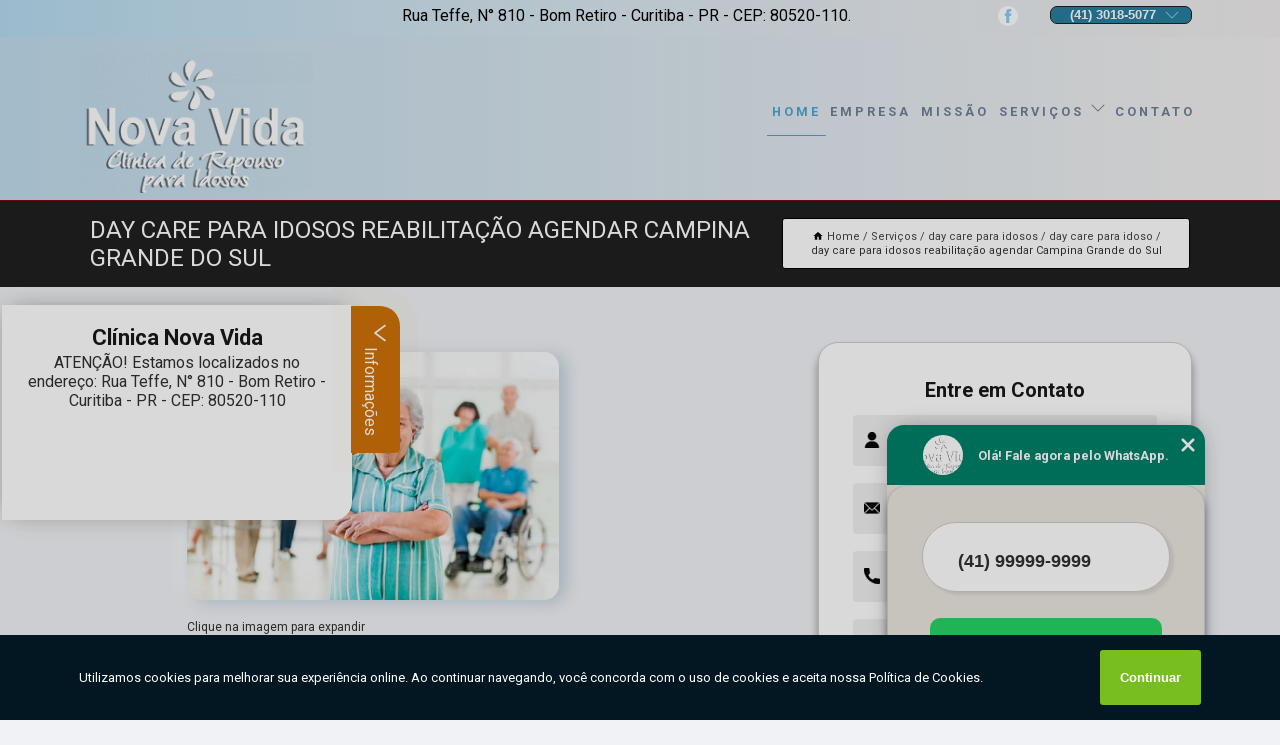

--- FILE ---
content_type: text/html; charset=utf-8
request_url: https://repouso.clinicanovavida.com.br/day-care-para-idosos/day-care-para-idoso/day-care-para-idosos-reabilitacao-agendar-campina-grande-do-sul
body_size: 12067
content:
<!DOCTYPE html>
<!--[if lt IE 7]>
<html class="no-js lt-ie9 lt-ie8 lt-ie7"> <![endif]-->
<!--[if IE 7]>
<html class="no-js lt-ie9 lt-ie8"> <![endif]-->
<!--[if IE 8]>
<html class="no-js lt-ie9"> <![endif]-->
<!--[if gt IE 8]><!-->
<html class="no-js" lang="pt-br"> <!--<![endif]-->
<head>

<!-- Google Tag Manager -->
<script>(function(w,d,s,l,i){w[l]=w[l]||[];w[l].push({'gtm.start':
        new Date().getTime(),event:'gtm.js'});var f=d.getElementsByTagName(s)[0],
        j=d.createElement(s),dl=l!='dataLayer'?'&l='+l:'';j.async=true;j.src=
        'https://www.googletagmanager.com/gtm.js?id='+i+dl;f.parentNode.insertBefore(j,f);
        })(window,document,'script','dataLayer','GTM-T5DCK2T');</script>
        <!-- End Google Tag Manager -->


<link rel="preconnect" href="https://fonts.googleapis.com">
  <link rel="preconnect" href="https://fonts.gstatic.com" crossorigin>

  <link rel="preload" href="https://repouso.clinicanovavida.com.br/css/theme.css" as="style">
  <link rel="preload" href="https://repouso.clinicanovavida.com.br/css/main.css" as="style">
      
  <title>Day Care para Idosos Reabilitação Agendar Campina Grande do Sul - Day Care para Idoso        - Clínica Nova Vida Casa de Repouso em Curitiba</title>
    <meta charset="utf-8">
    <link rel="shortcut icon" href="https://repouso.clinicanovavida.com.br/imagens/favicon.ico">
    <base href="https://repouso.clinicanovavida.com.br/">
            <meta name="google-site-verification" content="MCO61egi4MSodU3HESGvk11vTZ0oqUqt_9vUd-Y2hq8"/>
                <meta name="msvalidate.01" content="DCADF5EBCA288EB1BACCE4BA30DF813B"/>
    
        

    
      
    
    <meta name="keywords" content="day care para idoso, day, care, idoso">
    <meta name="viewport" content="width=device-width, initial-scale=1.0">
    <meta name="geo.position"
          content=";">
    <meta name="geo.region" content="">
    <meta name="geo.placename" content="">
    <meta name="ICBM"
          content=",">
    <meta name="robots" content="index,follow">
    <meta name="rating" content="General">
    <meta name="revisit-after" content="7 days">
    <meta name="author" content="Clínica Nova Vida">
    <meta property="og:region" content="Brasil">
    <meta property="og:title"
          content="Day Care para Idosos Reabilitação Agendar Campina Grande do Sul - Day Care para Idoso - Clínica Nova Vida Casa de Repouso em Curitiba">
    <meta property="og:type" content="article">
    <meta property="og:image"
          content="https://repouso.clinicanovavida.com.br/imagens/logo.png">
    <meta property="og:url"
          content="https://repouso.clinicanovavida.com.br/day-care-para-idosos/day-care-para-idoso/day-care-para-idosos-reabilitacao-agendar-campina-grande-do-sul">
    <meta property="og:description" content="">
    <meta property="og:site_name" content="Clínica Nova Vida">
        <link rel="canonical" href="https://repouso.clinicanovavida.com.br/day-care-para-idosos/day-care-para-idoso/day-care-para-idosos-reabilitacao-agendar-campina-grande-do-sul">
    <link rel="stylesheet" href="https://repouso.clinicanovavida.com.br/css/theme.css" >
    <link rel="stylesheet" href="https://repouso.clinicanovavida.com.br/css/main.css" >
    
    
    <!-- Desenvolvido por BUSCA CLIENTES - www.buscaclientes.com.br -->
</head> 

<body data-pagina="d12e65aaea8a9dc1bd3907af0acf9c95">

 <!-- Google Tag Manager (noscript) -->
 <noscript><iframe src="https://www.googletagmanager.com/ns.html?id=GTM-T5DCK2T"
        height="0" width="0" style="display:none;visibility:hidden"></iframe></noscript>
        <!-- End Google Tag Manager (noscript) -->

    <header>
          <!--  -->

  <!-- Inicio do Tell  -->
<div class="contact">

  <div class="wrapper">

    <div class="social-container">
      <ul class="social-icons">
      </ul>

    </div>

    <div class="tel">
      <div id="telefones">
        <p>(41) 3018-5077</p>
        <svg xmlns="http://www.w3.org/2000/svg" width="16" height="16" fill="currentColor" class="bi bi-chevron-down" viewBox="0 0 16 16">
        <path fill-rule="evenodd" d="M1.646 4.646a.5.5 0 0 1 .708 0L8 10.293l5.646-5.647a.5.5 0 0 1 .708.708l-6 6a.5.5 0 0 1-.708 0l-6-6a.5.5 0 0 1 0-.708z"/>
      </svg>
      </div>
      <div class="tel-dropdown">
       
        <p> (41) <span><a rel="nofollow" class="tel follow-click"
              data-origem="cabecalho-telefone-"
              title="Telefone  - Clínica Nova Vida"
              href="tel:+554130185077">3018-5077</a>
          </span></p><p> (41) <span><a rel="nofollow" class="tel follow-click"
              data-origem="cabecalho-telefone-2"
              title="Telefone 2 - Clínica Nova Vida"
              href="tel:+5541998384116">99838-4116</a>
          </span></p>        
      </div>

    </div>

  </div>
</div>
<!-- Fim do tel -->
<!-- -->
<nav class="navbar">
    <!--  -->  
  <div class="logo">
    <a href="https://repouso.clinicanovavida.com.br/" class="pagina-logo" data-area="paginaLogo"
      title="Clínica Nova Vida - Casa de Repouso em Curitiba">
      <img  src="https://repouso.clinicanovavida.com.br/imagens/logo.png" width="250" height="200"
       title="Logo - Clínica Nova Vida"
        alt="Day Care para Idosos Reabilitação Agendar Campina Grande do Sul - Day Care para Idoso - Clínica Nova Vida">
    </a>
  </div>
  <!-- -->
  
  <div class="hamburguer">
    <span></span>
    <span></span>
    <span></span>
  </div>

  <ul class="menu">
            <li><a class="btn-home" data-area="paginaHome"        href="https://repouso.clinicanovavida.com.br/"
        title="Home">Home</a></li>        <li><a         href="https://repouso.clinicanovavida.com.br/empresa"
        title="Empresa">Empresa</a></li>        <li><a         href="https://repouso.clinicanovavida.com.br/missao"
        title="Missão">Missão</a></li>        <li class="dropdown"><a         href="https://repouso.clinicanovavida.com.br/servicos"
        title="Serviços">Serviços</a>                            <ul class="sub-menu hidden">                        <li class="dropdown"><a
                                href="https://repouso.clinicanovavida.com.br/asilos"
                                title="asilos">Asilos</a>
                        
                        </li>                        <li class="dropdown"><a
                                href="https://repouso.clinicanovavida.com.br/casas-de-repouso"
                                title="casas de repouso">Casas de repouso</a>
                        
                        </li>                        <li class="dropdown"><a
                                href="https://repouso.clinicanovavida.com.br/cuidados-para-idosos"
                                title="cuidados para idosos">Cuidados para idosos</a>
                        
                        </li>                        <li class="dropdown"><a
                                href="https://repouso.clinicanovavida.com.br/day-care-para-idosos"
                                title="day care para idosos">Day care para idosos</a>
                        
                        </li>                        <li class="dropdown"><a
                                href="https://repouso.clinicanovavida.com.br/lar-para-idosos"
                                title="lar para idosos">Lar para idosos</a>
                        
                        </li>                        <li class="dropdown"><a
                                href="https://repouso.clinicanovavida.com.br/residencia-para-idosos"
                                title="residência para idosos">Residência para idosos</a>
                        
                        </li>                        <li class="dropdown"><a
                                href="https://repouso.clinicanovavida.com.br/servicos-de-enfermagem-para-idosos"
                                title="serviços de enfermagem para idosos">Serviços de enfermagem para idosos</a>
                        
                        </li></ul>
            </li>        <li><a         href="https://repouso.clinicanovavida.com.br/contato"
        title="Contato">Contato</a></li>
  </ul>

</nav>
    </header>

    <main>
    <div class="wrapper" id="wrapper-category">
    <h1 class="title-wrapper">Day Care para Idosos Reabilitação Agendar Campina Grande do Sul</h1>
        <div class="container">

<div id="breadcrumb">
		<ol itemscope itemtype="http://schema.org/BreadcrumbList">
								<li><img width="10" height="10" alt="svgImg" src="[data-uri]" style="
					    margin: 1px 4px 0;
					"/>
					<li itemprop="itemListElement" itemscope
						itemtype="http://schema.org/ListItem">
						<a itemprop="item" href="https://repouso.clinicanovavida.com.br/">
							<span itemprop="name">Home</span></a>
						<meta itemprop="position" content="1"/>
					</li>
											<li itemprop="itemListElement" itemscope itemtype="http://schema.org/ListItem">
							<a itemprop="item"
							   href="https://repouso.clinicanovavida.com.br/servicos">
								<span itemprop="name">Serviços</span></a>
							<meta itemprop="position" content="2"/>
						</li>
												<li itemprop="itemListElement" itemscope itemtype="http://schema.org/ListItem">
							<a itemprop="item"
							   href="https://repouso.clinicanovavida.com.br/day-care-para-idosos">
								<span itemprop="name">day care para idosos</span></a>
							<meta itemprop="position" content="3"/>
						</li>
												<li itemprop="itemListElement" itemscope itemtype="http://schema.org/ListItem">
							<a itemprop="item"
							   href="https://repouso.clinicanovavida.com.br/day-care-para-idoso">
								<span itemprop="name">day care para idoso</span></a>
							<meta itemprop="position" content="4"/>
						</li>
												<li><span>day care para idosos reabilitação agendar Campina Grande do Sul</span></li>
								</ol>
</div>

</div>

    </div>
        <div class="wrapper text">
            <article class="readMore">
           		<img class="imagem-pagina" src="https://repouso.clinicanovavida.com.br/imagens/day-care-para-idosos-reabilitacao-agendar.jpg"
                    onclick="openmodal();"
                    id="imagem-"
                    alt="Day Care para Idosos Reabilitação Agendar Campina Grande do Sul - Day Care para Idoso"
                    title="Day Care para Idosos Reabilitação Agendar Campina Grande do Sul - Day Care para Idoso"
                    width="380" height="380"
                    >
                    <span style="
                        font-size: 12px;

                    ">Clique na imagem para expandir
                    </span>
                <p>O day care para idosos reabilitação agendar Campina Grande do Sul é ideal para aqueles que ficam sozinhos durante o dia e desejam realizar atividades de lazer, além de interagir com novos amigos e serem cuidados por profissionais qualificados. O idoso passa um período do dia no lar e pode realizar todas as atividades que são oferecidas no espaço, mantendo assim seu corpo ativo e proporcionando uma melhor qualidade de vida e saúde.</p>                <h2>Está procurando por day care para idosos reabilitação agendar Campina Grande do Sul?</h2> <p>Saiba que através da Clínica Nova Vida você encontra Creche para idosos, Cuidados com Idosos Acamados, Day Care para Idosos, Lar para Idosos Particular, Lar de Idosos, Casa de Repouso em  Curitiba e Região metropolitana, entre outras opções de serviços da área de CASA DE REPOUSO, ASILO, CASA PARA IDOSOS. Com o objetivo de trazer a satisfação a todos os clientes, a empresa entende que sua melhor destaque é conquistar a confiança de cada um. Tudo isso só é possível através do investimento em equipamentos modernos e profissionais experientes. </p><h2>Qualidade sempre Garantida em Lar de Idosos.</h2><p>Conheça todos os nossos procedimentos, como por exemplo, o de Lar de Idosos. Para garantir o sucesso deste tipo de serviço, procure uma clínica especializada no assunto, pois os profissionais saberão indicar e atender você da melhor maneira possível.</p><ul><li>Creche para idosos</li><li>Casa de Repouso</li><li>Asilo</li> <p>Por isso, não deixe de falar conosco para esclarecer cada uma de suas dúvidas com nossos funcionários. Além do que já foi apresentado, o empreendimento também trabalha com Asilos Casas de repouso, entre outras opções. Saiba mais entrando em contato.</p>            </article>



            <div class="collum-subject" style="max-width : 600px; margin-top: 20px;">
                <div class="formCotacao">
    <form action="https://repouso.clinicanovavida.com.br/enviar-cotacao" id="formulario-cotacao" method="post">
        <div class="header">
            <h3>Entre em Contato</h3>
        </div>
        <input type="hidden" name="acao" value="cotacao">
        <input type="hidden" name="produto_nome" value="">
        <input class="url-atual" type="hidden" name="produto_url" value="">
        <input class="url-atual" type="hidden" name="produto_ref" value="">
        <input type="hidden" name="imagem" value="" />
        <input type="hidden" name="site" value="https://repouso.clinicanovavida.com.br/" />
        <input type="hidden" name="email" value="novavidaclinica@hotmail.com" />
                <input type="hidden" name="projeto" value="6206" />

        <div class="item-form" id="campos-formulario">
            
        <img  alt="user" width="16" height="16" src="https://repouso.clinicanovavida.com.br/imagens/user.png" class= "icon-form">

            <input  type="text" name="nome" placeholder="Nome" required>
    
            <p class="error-message" id="erro_nome"></p>
            <img alt="mail" width="16" height="16" src="https://repouso.clinicanovavida.com.br/imagens/email.png" class= "icon-form">

            <input  type="email" name="email_contato"
                placeholder="Email" required>
            <p class="error-message" id="erro_email_contato"></p>
            <img alt="tel" width="16" height="16" src="https://repouso.clinicanovavida.com.br/imagens/call.png" class= "icon-form">

            <input  type="text" name="telefone"
                class="telefone" placeholder="Telefone" required>
            
            <p class="error-message" id="erro_telefone"></p>

            <p class="error-message" id="erro_palavra"></p>
        </div>

        <div class="item-form" id="mensagem-formulario">
        <img  alt="message" width="16" height="16" src="https://repouso.clinicanovavida.com.br/imagens/comment.png" class= "icon-form">

            <textarea  name="mensagem"
                placeholder="Sua mensagem"></textarea>
            <p class="error-message" id="erro_mensagem"></p>
           
        </div>
        <div class="clear"></div>

        <div class="cta-formulario">
            <div class="seguranca-cta-formulario">
                <div class="item-cta">
                                        <div class="g-recaptcha" data-sitekey="6Le8sUAkAAAAAFZk5cyB1LXk5FOIwO9bHb6HNQ0Z">
                    </div>
                                    </div>
                <div class="item-cta">
                <button type="button" id="btn-enviar-cotacao" class="btn-verde">Enviar</button>

                    <img  loading="lazy" src="imagens/ajax-loader.gif"  class="image-loading" id="loader-ajax" alt="Aguarde..."
                        title="Aguarde..." style="display:none">
                </div>
            </div>
        </div>

        

    </form>
    </div>
    

    
            </div>



        </div>

        <div class="categorias">
            <div id="prova_social" class="prova_social owl-carousel owl-theme"><div class="item"><div class="review" itemscope itemtype="https://schema.org/Review"><div class="item_review" itemprop="itemReviewed" itemscope itemtype="https://schema.org/Organization"><span itemprop="name">Clínica Nova Vida</span></div><span itemprop="reviewRating" itemscope itemtype="https://schema.org/Rating"> <span class="ration" itemprop="ratingValue">5</span> </span> <b><span class="title" itemprop="name">"gratidão "</span> </b><span itemprop="author" itemscope itemtype="https://schema.org/Person"> <span class="name" itemprop="name">Gabriele alencar Alencar</span> </span><span class="review_body" itemprop="reviewBody">Quero manifestar minha gratidão pelo atendimento prestado ao meu pai,Atendimento muito bom, ótimos trabalhadores. Lugar muito bem limpo e arejado, com os devidos cuidados da pandemia no momento. Atendimento rápido e eficiente. Parabéns a toda equipe de funcionários, limpeza, atendentes, enfermeiros, médicos e toda a equipe que faz parte dessa clínica</span></div></div><div class="item"><div class="review" itemscope itemtype="https://schema.org/Review"><div class="item_review" itemprop="itemReviewed" itemscope itemtype="https://schema.org/Organization"><span itemprop="name">Clínica Nova Vida</span></div><span itemprop="reviewRating" itemscope itemtype="https://schema.org/Rating"> <span class="ration" itemprop="ratingValue">5</span> </span> <b><span class="title" itemprop="name">"Excelente!!"</span> </b><span itemprop="author" itemscope itemtype="https://schema.org/Person"> <span class="name" itemprop="name">daya chalegre</span> </span><span class="review_body" itemprop="reviewBody">Excelente!! Cuidado, carinho e proteção com os idosos!! Lugar seguro e com profissionais capacitados para dar mais qualidade de vida aos idosos!! Recomendo!!</span></div></div><div class="item"><div class="review" itemscope itemtype="https://schema.org/Review"><div class="item_review" itemprop="itemReviewed" itemscope itemtype="https://schema.org/Organization"><span itemprop="name">Clínica Nova Vida</span></div><span itemprop="reviewRating" itemscope itemtype="https://schema.org/Rating"> <span class="ration" itemprop="ratingValue">5</span> </span> <b><span class="title" itemprop="name">"Quero agradecer ao excelente atendimento de toda a equipe para com minha avó Maria dos Santos, ela recebeu muito carinho , atençao e cuidados. O que a ajudou a se recuperar em um curto espaço de tempo, muito obrigado aos profisionais da clinica. Sou eternamente grata a todos."</span> </b><span itemprop="author" itemscope itemtype="https://schema.org/Person"> <span class="name" itemprop="name">Merylin tayz dos santos Mel</span> </span><span class="review_body" itemprop="reviewBody">excelente atendimento</span></div></div><div class="item"><div class="review" itemscope itemtype="https://schema.org/Review"><div class="item_review" itemprop="itemReviewed" itemscope itemtype="https://schema.org/Organization"><span itemprop="name">Clínica Nova Vida</span></div><span itemprop="reviewRating" itemscope itemtype="https://schema.org/Rating"> <span class="ration" itemprop="ratingValue">5</span> </span> <b><span class="title" itemprop="name">"Ótimia clínica"</span> </b><span itemprop="author" itemscope itemtype="https://schema.org/Person"> <span class="name" itemprop="name">Cassia Villen</span> </span><span class="review_body" itemprop="reviewBody">Ótima clínica, minha mãe é hóspede a mais de um ano e está muito melhor do que entrou ,tranqüila, estável e super adaptada, lugar agradável as cuidadoras são muito cuidadosas e queridas.</span></div></div><div class="item"><div class="review" itemscope itemtype="https://schema.org/Review"><div class="item_review" itemprop="itemReviewed" itemscope itemtype="https://schema.org/Organization"><span itemprop="name">Clínica Nova Vida</span></div><span itemprop="reviewRating" itemscope itemtype="https://schema.org/Rating"> <span class="ration" itemprop="ratingValue">5</span> </span> <b><span class="title" itemprop="name">"Local de ótima estrutura"</span> </b><span itemprop="author" itemscope itemtype="https://schema.org/Person"> <span class="name" itemprop="name">Alexandra Correia</span> </span><span class="review_body" itemprop="reviewBody">Local de ótima estrutura, atendimento excelente, profissionais dedicados buscam fazer a estadia dos nossos queridos pais e avós a melhor possível. Super recomendo!</span></div></div></div>        </div>

        <div class="categorias">
        
<h3 style="text-align: center">Pesquisas relacionadas</h3>

        <div id="owl-thumbs" class="owl-carousel owl-theme">
                <div class="item img-big">
            <figure>

            <a href="https://repouso.clinicanovavida.com.br/day-care-para-idosos/day-care-para-idoso/day-care-para-idoso-com-diabetes-itajai" class="galeria-thumb"
               title="day care para idoso com diabetes Itajaí">
                <img loading="lazy" src="https://repouso.clinicanovavida.com.br/imagens/thumb/day-care-para-idoso-com-diabetes.jpg" alt="day care para idoso com diabetes Itajaí"
                     title="day care para idoso com diabetes Itajaí" width="160" height="160"></a>

                     <figcaption> <h4>
                <a href="https://repouso.clinicanovavida.com.br/day-care-para-idosos/day-care-para-idoso/day-care-para-idoso-com-diabetes-itajai" class="lightbox titulo-galeria"
                   title="day care para idoso com diabetes Itajaí">day care para idoso com diabetes Itajaí</a></h4>
                   </a></figcaption>
            
            </figure>
            
        </div>
    
                <div class="item img-big">
            <figure>

            <a href="https://repouso.clinicanovavida.com.br/day-care-para-idosos/day-care-para-idoso/day-care-para-idoso-acamado-bom-retiro" class="galeria-thumb"
               title="day care para idoso acamado Bom Retiro">
                <img loading="lazy" src="https://repouso.clinicanovavida.com.br/imagens/thumb/day-care-para-idoso-acamado.jpg" alt="day care para idoso acamado Bom Retiro"
                     title="day care para idoso acamado Bom Retiro" width="160" height="160"></a>

                     <figcaption> <h4>
                <a href="https://repouso.clinicanovavida.com.br/day-care-para-idosos/day-care-para-idoso/day-care-para-idoso-acamado-bom-retiro" class="lightbox titulo-galeria"
                   title="day care para idoso acamado Bom Retiro">day care para idoso acamado Bom Retiro</a></h4>
                   </a></figcaption>
            
            </figure>
            
        </div>
    
                <div class="item img-big">
            <figure>

            <a href="https://repouso.clinicanovavida.com.br/day-care-para-idosos/day-care-para-idoso/empresa-especializada-em-day-care-para-idoso-acamado-blumenau" class="galeria-thumb"
               title="empresa especializada em day care para idoso acamado Blumenau">
                <img loading="lazy" src="https://repouso.clinicanovavida.com.br/imagens/thumb/empresa-especializada-em-day-care-para-idoso-acamado.jpg" alt="empresa especializada em day care para idoso acamado Blumenau"
                     title="empresa especializada em day care para idoso acamado Blumenau" width="160" height="160"></a>

                     <figcaption> <h4>
                <a href="https://repouso.clinicanovavida.com.br/day-care-para-idosos/day-care-para-idoso/empresa-especializada-em-day-care-para-idoso-acamado-blumenau" class="lightbox titulo-galeria"
                   title="empresa especializada em day care para idoso acamado Blumenau">empresa especializada em day care para idoso acamado Blumenau</a></h4>
                   </a></figcaption>
            
            </figure>
            
        </div>
    
                <div class="item img-big">
            <figure>

            <a href="https://repouso.clinicanovavida.com.br/day-care-para-idosos/day-care-para-idoso/empresa-especializada-em-day-care-para-idosos-pos-cirurgico-pilarzinho" class="galeria-thumb"
               title="empresa especializada em day care para idosos pós cirúrgico Pilarzinho">
                <img loading="lazy" src="https://repouso.clinicanovavida.com.br/imagens/thumb/empresa-especializada-em-day-care-para-idosos-pos-cirurgico.jpg" alt="empresa especializada em day care para idosos pós cirúrgico Pilarzinho"
                     title="empresa especializada em day care para idosos pós cirúrgico Pilarzinho" width="160" height="160"></a>

                     <figcaption> <h4>
                <a href="https://repouso.clinicanovavida.com.br/day-care-para-idosos/day-care-para-idoso/empresa-especializada-em-day-care-para-idosos-pos-cirurgico-pilarzinho" class="lightbox titulo-galeria"
                   title="empresa especializada em day care para idosos pós cirúrgico Pilarzinho">empresa especializada em day care para idosos pós cirúrgico Pilarzinho</a></h4>
                   </a></figcaption>
            
            </figure>
            
        </div>
    
                <div class="item img-big">
            <figure>

            <a href="https://repouso.clinicanovavida.com.br/day-care-para-idosos/day-care-para-idoso/empresa-especializada-em-day-care-para-idosos-para-reabilitacao-umuarama" class="galeria-thumb"
               title="empresa especializada em day care para idosos para reabilitação Umuarama">
                <img loading="lazy" src="https://repouso.clinicanovavida.com.br/imagens/thumb/empresa-especializada-em-day-care-para-idosos-para-reabilitacao.jpg" alt="empresa especializada em day care para idosos para reabilitação Umuarama"
                     title="empresa especializada em day care para idosos para reabilitação Umuarama" width="160" height="160"></a>

                     <figcaption> <h4>
                <a href="https://repouso.clinicanovavida.com.br/day-care-para-idosos/day-care-para-idoso/empresa-especializada-em-day-care-para-idosos-para-reabilitacao-umuarama" class="lightbox titulo-galeria"
                   title="empresa especializada em day care para idosos para reabilitação Umuarama">empresa especializada em day care para idosos para reabilitação Umuarama</a></h4>
                   </a></figcaption>
            
            </figure>
            
        </div>
    
                <div class="item img-big">
            <figure>

            <a href="https://repouso.clinicanovavida.com.br/day-care-para-idosos/day-care-para-idoso/day-care-para-idoso-com-diabetes-agendar-bacacheri" class="galeria-thumb"
               title="day care para idoso com diabetes agendar Bacacheri">
                <img loading="lazy" src="https://repouso.clinicanovavida.com.br/imagens/thumb/day-care-para-idoso-com-diabetes-agendar.jpg" alt="day care para idoso com diabetes agendar Bacacheri"
                     title="day care para idoso com diabetes agendar Bacacheri" width="160" height="160"></a>

                     <figcaption> <h4>
                <a href="https://repouso.clinicanovavida.com.br/day-care-para-idosos/day-care-para-idoso/day-care-para-idoso-com-diabetes-agendar-bacacheri" class="lightbox titulo-galeria"
                   title="day care para idoso com diabetes agendar Bacacheri">day care para idoso com diabetes agendar Bacacheri</a></h4>
                   </a></figcaption>
            
            </figure>
            
        </div>
    
                <div class="item img-big">
            <figure>

            <a href="https://repouso.clinicanovavida.com.br/day-care-para-idosos/day-care-para-idoso/empresa-especializada-em-day-care-para-idosos-reabilitacao-atuba" class="galeria-thumb"
               title="empresa especializada em day care para idosos reabilitação Atuba">
                <img loading="lazy" src="https://repouso.clinicanovavida.com.br/imagens/thumb/empresa-especializada-em-day-care-para-idosos-reabilitacao.jpg" alt="empresa especializada em day care para idosos reabilitação Atuba"
                     title="empresa especializada em day care para idosos reabilitação Atuba" width="160" height="160"></a>

                     <figcaption> <h4>
                <a href="https://repouso.clinicanovavida.com.br/day-care-para-idosos/day-care-para-idoso/empresa-especializada-em-day-care-para-idosos-reabilitacao-atuba" class="lightbox titulo-galeria"
                   title="empresa especializada em day care para idosos reabilitação Atuba">empresa especializada em day care para idosos reabilitação Atuba</a></h4>
                   </a></figcaption>
            
            </figure>
            
        </div>
    
                <div class="item img-big">
            <figure>

            <a href="https://repouso.clinicanovavida.com.br/day-care-para-idosos/day-care-para-idoso/day-care-para-idosos-pos-cirurgico-foz-do-iguacu" class="galeria-thumb"
               title="day care para idosos pós cirúrgico Foz do Iguaçu">
                <img loading="lazy" src="https://repouso.clinicanovavida.com.br/imagens/thumb/day-care-para-idosos-pos-cirurgico.jpg" alt="day care para idosos pós cirúrgico Foz do Iguaçu"
                     title="day care para idosos pós cirúrgico Foz do Iguaçu" width="160" height="160"></a>

                     <figcaption> <h4>
                <a href="https://repouso.clinicanovavida.com.br/day-care-para-idosos/day-care-para-idoso/day-care-para-idosos-pos-cirurgico-foz-do-iguacu" class="lightbox titulo-galeria"
                   title="day care para idosos pós cirúrgico Foz do Iguaçu">day care para idosos pós cirúrgico Foz do Iguaçu</a></h4>
                   </a></figcaption>
            
            </figure>
            
        </div>
    
                <div class="item img-big">
            <figure>

            <a href="https://repouso.clinicanovavida.com.br/day-care-para-idosos/day-care-para-idoso/day-care-para-idoso-agendar-maringa" class="galeria-thumb"
               title="day care para idoso agendar Maringá">
                <img loading="lazy" src="https://repouso.clinicanovavida.com.br/imagens/thumb/day-care-para-idoso-agendar.jpg" alt="day care para idoso agendar Maringá"
                     title="day care para idoso agendar Maringá" width="160" height="160"></a>

                     <figcaption> <h4>
                <a href="https://repouso.clinicanovavida.com.br/day-care-para-idosos/day-care-para-idoso/day-care-para-idoso-agendar-maringa" class="lightbox titulo-galeria"
                   title="day care para idoso agendar Maringá">day care para idoso agendar Maringá</a></h4>
                   </a></figcaption>
            
            </figure>
            
        </div>
    
                <div class="item img-big">
            <figure>

            <a href="https://repouso.clinicanovavida.com.br/day-care-para-idosos/day-care-para-idoso/day-care-para-idoso-com-alzheimer-agendar-sao-lourenco" class="galeria-thumb"
               title="day care para idoso com alzheimer agendar São Lourenço">
                <img loading="lazy" src="https://repouso.clinicanovavida.com.br/imagens/thumb/day-care-para-idoso-com-alzheimer-agendar.jpg" alt="day care para idoso com alzheimer agendar São Lourenço"
                     title="day care para idoso com alzheimer agendar São Lourenço" width="160" height="160"></a>

                     <figcaption> <h4>
                <a href="https://repouso.clinicanovavida.com.br/day-care-para-idosos/day-care-para-idoso/day-care-para-idoso-com-alzheimer-agendar-sao-lourenco" class="lightbox titulo-galeria"
                   title="day care para idoso com alzheimer agendar São Lourenço">day care para idoso com alzheimer agendar São Lourenço</a></h4>
                   </a></figcaption>
            
            </figure>
            
        </div>
    
            </div>

        </div>
        <div class="copyright">O conteúdo do texto
            "<strong>Day Care para Idosos Reabilitação Agendar Campina Grande do Sul</strong>" é de direito reservado. Sua
            reprodução, parcial ou total, mesmo citando nossos links, é proibida sem a autorização do autor.
            Crime de violação de direito autoral &ndash; artigo 184 do Código Penal &ndash; <a
                title="Lei de direitos autorais" target="_blank"
                href="http://www.planalto.gov.br/Ccivil_03/Leis/L9610.htm" rel="noreferrer">Lei 9610/98 - Lei
                de direitos autorais</a>.
        </div>

    </main>
    </div><!-- .wrapper -->

    <div id="modal_img" hidden>
            <div class="ogranize_modal">
                <span onclick="closedmodal();"> X </span>
                <img class="showimg" src="https://repouso.clinicanovavida.com.br/imagens/day-care-para-idosos-reabilitacao-agendar.jpg"
                alt="Day Care para Idosos Reabilitação Agendar Campina Grande do Sul - Day Care para Idoso"
                    title="Day Care para Idosos Reabilitação Agendar Campina Grande do Sul - Day Care para Idoso">
            </div>
    </div>

    <footer>
    <aside class="categorias-footer">
        <h2>
            <a href="https://repouso.clinicanovavida.com.br/servicos"
                title="Serviços - Clínica Nova Vida Casa de Repouso em Curitiba">Serviços</a>
        </h2>
        <nav>
            <ul class="cssmenu" id="accordian">
                                <li class="dropdown">
                    <a class="dropdown-toggle" href="https://repouso.clinicanovavida.com.br/asilos"
                        title="Asilos">Asilos</a>
                    <ul class="sub-menu subcategoria-menu">
                                                <li>
                            <a href="https://repouso.clinicanovavida.com.br/asilo"
                                title="Asilo">Asilo</a>
                        </li>

                                                <li>
                            <a href="https://repouso.clinicanovavida.com.br/asilo-curitiba"
                                title="Asilo Curitiba">Asilo Curitiba</a>
                        </li>

                                                <li>
                            <a href="https://repouso.clinicanovavida.com.br/asilo-de-idosos"
                                title="Asilo de Idosos">Asilo de Idosos</a>
                        </li>

                                                <li>
                            <a href="https://repouso.clinicanovavida.com.br/asilo-para-idoso-proximo-de-mim"
                                title="Asilo para Idoso Próximo de Mim">Asilo para Idoso Próximo de Mim</a>
                        </li>

                                                <li>
                            <a href="https://repouso.clinicanovavida.com.br/asilo-para-idosos"
                                title="Asilo para Idosos">Asilo para Idosos</a>
                        </li>

                                                <li>
                            <a href="https://repouso.clinicanovavida.com.br/asilo-para-idosos-particular"
                                title="Asilo para Idosos Particular">Asilo para Idosos Particular</a>
                        </li>

                                                <li>
                            <a href="https://repouso.clinicanovavida.com.br/asilo-particular"
                                title="Asilo Particular">Asilo Particular</a>
                        </li>

                                                <li>
                            <a href="https://repouso.clinicanovavida.com.br/asilo-particular-de-idosos"
                                title="Asilo Particular de Idosos">Asilo Particular de Idosos</a>
                        </li>

                                                <li>
                            <a href="https://repouso.clinicanovavida.com.br/asilo-particular-para-idosos"
                                title="Asilo Particular para Idosos">Asilo Particular para Idosos</a>
                        </li>

                                                <li>
                            <a href="https://repouso.clinicanovavida.com.br/asilo-perto-de-mim"
                                title="Asilo Perto de Mim">Asilo Perto de Mim</a>
                        </li>

                                                <li>
                            <a href="https://repouso.clinicanovavida.com.br/asilo-proximo-de-mim"
                                title="Asilo Próximo de Mim">Asilo Próximo de Mim</a>
                        </li>

                                                <li>
                            <a href="https://repouso.clinicanovavida.com.br/asilo-regiao-metropolitana-de-curitiba"
                                title="Asilo Região Metropolitana de Curitiba">Asilo Região Metropolitana de Curitiba</a>
                        </li>

                                            </ul>
                </li>
                                <li class="dropdown">
                    <a class="dropdown-toggle" href="https://repouso.clinicanovavida.com.br/casas-de-repouso"
                        title="Casas de Repouso">Casas de Repouso</a>
                    <ul class="sub-menu subcategoria-menu">
                                                <li>
                            <a href="https://repouso.clinicanovavida.com.br/casa-de-repouso"
                                title="Casa de Repouso">Casa de Repouso</a>
                        </li>

                                                <li>
                            <a href="https://repouso.clinicanovavida.com.br/casa-de-repouso-alzheimer"
                                title="Casa de Repouso Alzheimer">Casa de Repouso Alzheimer</a>
                        </li>

                                                <li>
                            <a href="https://repouso.clinicanovavida.com.br/casa-de-repouso-curitiba"
                                title="Casa de Repouso Curitiba">Casa de Repouso Curitiba</a>
                        </li>

                                                <li>
                            <a href="https://repouso.clinicanovavida.com.br/casa-de-repouso-da-terceira-idade"
                                title="Casa de Repouso da Terceira Idade">Casa de Repouso da Terceira Idade</a>
                        </li>

                                                <li>
                            <a href="https://repouso.clinicanovavida.com.br/casa-de-repouso-de-idosos"
                                title="Casa de Repouso de Idosos">Casa de Repouso de Idosos</a>
                        </li>

                                                <li>
                            <a href="https://repouso.clinicanovavida.com.br/casa-de-repouso-para-deficientes"
                                title="Casa de Repouso para Deficientes">Casa de Repouso para Deficientes</a>
                        </li>

                                                <li>
                            <a href="https://repouso.clinicanovavida.com.br/casa-de-repouso-para-idosos"
                                title="Casa de Repouso para Idosos">Casa de Repouso para Idosos</a>
                        </li>

                                                <li>
                            <a href="https://repouso.clinicanovavida.com.br/casa-de-repouso-para-idosos-com-parkinson"
                                title="Casa de Repouso para Idosos com Parkinson">Casa de Repouso para Idosos com Parkinson</a>
                        </li>

                                                <li>
                            <a href="https://repouso.clinicanovavida.com.br/casa-de-repouso-perto-de-mim"
                                title="Casa de Repouso Perto de Mim">Casa de Repouso Perto de Mim</a>
                        </li>

                                                <li>
                            <a href="https://repouso.clinicanovavida.com.br/casa-de-repouso-proximo-de-mim"
                                title="Casa de Repouso Próximo de Mim">Casa de Repouso Próximo de Mim</a>
                        </li>

                                                <li>
                            <a href="https://repouso.clinicanovavida.com.br/casa-de-repouso-regiao-metropolitana-de-curitiba"
                                title="Casa de Repouso Região Metropolitana de Curitiba">Casa de Repouso Região Metropolitana de Curitiba</a>
                        </li>

                                                <li>
                            <a href="https://repouso.clinicanovavida.com.br/casa-de-repouso-transitoria"
                                title="Casa de Repouso Transitória">Casa de Repouso Transitória</a>
                        </li>

                                            </ul>
                </li>
                                <li class="dropdown">
                    <a class="dropdown-toggle" href="https://repouso.clinicanovavida.com.br/cuidados-para-idosos"
                        title="Cuidados para Idosos">Cuidados para Idosos</a>
                    <ul class="sub-menu subcategoria-menu">
                                                <li>
                            <a href="https://repouso.clinicanovavida.com.br/cuidados-com-idoso-com-parkinson"
                                title="Cuidados com Idoso com Parkinson">Cuidados com Idoso com Parkinson</a>
                        </li>

                                                <li>
                            <a href="https://repouso.clinicanovavida.com.br/cuidados-com-idosos"
                                title="Cuidados com Idosos">Cuidados com Idosos</a>
                        </li>

                                                <li>
                            <a href="https://repouso.clinicanovavida.com.br/cuidados-com-idosos-acamados"
                                title="Cuidados com Idosos Acamados">Cuidados com Idosos Acamados</a>
                        </li>

                                                <li>
                            <a href="https://repouso.clinicanovavida.com.br/cuidados-com-idosos-com-alzheimer"
                                title="Cuidados com Idosos com Alzheimer">Cuidados com Idosos com Alzheimer</a>
                        </li>

                                                <li>
                            <a href="https://repouso.clinicanovavida.com.br/cuidados-com-idosos-com-cancer"
                                title="Cuidados com Idosos com Câncer">Cuidados com Idosos com Câncer</a>
                        </li>

                                                <li>
                            <a href="https://repouso.clinicanovavida.com.br/cuidados-com-idosos-curitiba"
                                title="Cuidados com Idosos Curitiba">Cuidados com Idosos Curitiba</a>
                        </li>

                                                <li>
                            <a href="https://repouso.clinicanovavida.com.br/cuidados-com-idosos-regiao-metropolitana-de-curitiba"
                                title="Cuidados com Idosos Região Metropolitana de Curitiba">Cuidados com Idosos Região Metropolitana de Curitiba</a>
                        </li>

                                                <li>
                            <a href="https://repouso.clinicanovavida.com.br/cuidados-com-o-idoso"
                                title="Cuidados com o Idoso">Cuidados com o Idoso</a>
                        </li>

                                                <li>
                            <a href="https://repouso.clinicanovavida.com.br/cuidados-com-os-idosos"
                                title="Cuidados com Os Idosos">Cuidados com Os Idosos</a>
                        </li>

                                                <li>
                            <a href="https://repouso.clinicanovavida.com.br/cuidados-especiais-com-idosos"
                                title="Cuidados Especiais com Idosos">Cuidados Especiais com Idosos</a>
                        </li>

                                                <li>
                            <a href="https://repouso.clinicanovavida.com.br/cuidados-para-idosos-com-demencia-senil"
                                title="Cuidados para Idosos com Demência Sênil">Cuidados para Idosos com Demência Sênil</a>
                        </li>

                                                <li>
                            <a href="https://repouso.clinicanovavida.com.br/cuidados-para-idosos-dependentes"
                                title="Cuidados para Idosos Dependentes">Cuidados para Idosos Dependentes</a>
                        </li>

                                            </ul>
                </li>
                                <li class="dropdown">
                    <a class="dropdown-toggle" href="https://repouso.clinicanovavida.com.br/day-care-para-idosos"
                        title="Day Care para Idosos">Day Care para Idosos</a>
                    <ul class="sub-menu subcategoria-menu">
                                                <li>
                            <a href="https://repouso.clinicanovavida.com.br/day-care-para-idoso"
                                title="Day Care para Idoso">Day Care para Idoso</a>
                        </li>

                                                <li>
                            <a href="https://repouso.clinicanovavida.com.br/day-care-para-idoso-acamado"
                                title="Day Care para Idoso Acamado">Day Care para Idoso Acamado</a>
                        </li>

                                                <li>
                            <a href="https://repouso.clinicanovavida.com.br/day-care-para-idoso-com-alzheimer"
                                title="Day Care para Idoso com Alzheimer">Day Care para Idoso com Alzheimer</a>
                        </li>

                                                <li>
                            <a href="https://repouso.clinicanovavida.com.br/day-care-para-idoso-com-debilidade-fisica"
                                title="Day Care para Idoso com Debilidade Física">Day Care para Idoso com Debilidade Física</a>
                        </li>

                                                <li>
                            <a href="https://repouso.clinicanovavida.com.br/day-care-para-idoso-com-diabetes"
                                title="Day Care para Idoso com Diabetes">Day Care para Idoso com Diabetes</a>
                        </li>

                                                <li>
                            <a href="https://repouso.clinicanovavida.com.br/day-care-para-idoso-curitiba"
                                title="Day Care para Idoso Curitiba">Day Care para Idoso Curitiba</a>
                        </li>

                                                <li>
                            <a href="https://repouso.clinicanovavida.com.br/day-care-para-idoso-domiciliar"
                                title="Day Care para Idoso Domiciliar">Day Care para Idoso Domiciliar</a>
                        </li>

                                                <li>
                            <a href="https://repouso.clinicanovavida.com.br/day-care-para-idoso-noturno"
                                title="Day Care para Idoso Noturno">Day Care para Idoso Noturno</a>
                        </li>

                                                <li>
                            <a href="https://repouso.clinicanovavida.com.br/day-care-para-idoso-regiao-metropolitana-de-curitiba"
                                title="Day Care para Idoso Região Metropolitana de Curitiba">Day Care para Idoso Região Metropolitana de Curitiba</a>
                        </li>

                                                <li>
                            <a href="https://repouso.clinicanovavida.com.br/day-care-para-idosos-para-reabilitacao"
                                title="Day Care para Idosos para Reabilitação">Day Care para Idosos para Reabilitação</a>
                        </li>

                                                <li>
                            <a href="https://repouso.clinicanovavida.com.br/day-care-para-idosos-pos-cirurgico"
                                title="Day Care para Idosos Pós Cirúrgico">Day Care para Idosos Pós Cirúrgico</a>
                        </li>

                                                <li>
                            <a href="https://repouso.clinicanovavida.com.br/day-care-para-idosos-reabilitacao"
                                title="Day Care para Idosos Reabilitação">Day Care para Idosos Reabilitação</a>
                        </li>

                                            </ul>
                </li>
                                <li class="dropdown">
                    <a class="dropdown-toggle" href="https://repouso.clinicanovavida.com.br/lar-para-idosos"
                        title="Lar para Idosos">Lar para Idosos</a>
                    <ul class="sub-menu subcategoria-menu">
                                                <li>
                            <a href="https://repouso.clinicanovavida.com.br/lar-da-terceira-idade"
                                title="Lar da Terceira Idade">Lar da Terceira Idade</a>
                        </li>

                                                <li>
                            <a href="https://repouso.clinicanovavida.com.br/lar-de-idosos"
                                title="Lar de Idosos">Lar de Idosos</a>
                        </li>

                                                <li>
                            <a href="https://repouso.clinicanovavida.com.br/lar-de-repouso-para-idosos"
                                title="Lar de Repouso para Idosos">Lar de Repouso para Idosos</a>
                        </li>

                                                <li>
                            <a href="https://repouso.clinicanovavida.com.br/lar-de-terceira-idade"
                                title="Lar de Terceira Idade">Lar de Terceira Idade</a>
                        </li>

                                                <li>
                            <a href="https://repouso.clinicanovavida.com.br/lar-do-idoso"
                                title="Lar do Idoso">Lar do Idoso</a>
                        </li>

                                                <li>
                            <a href="https://repouso.clinicanovavida.com.br/lar-para-idoso"
                                title="Lar para Idoso">Lar para Idoso</a>
                        </li>

                                                <li>
                            <a href="https://repouso.clinicanovavida.com.br/lar-para-idoso-curitiba"
                                title="Lar para Idoso Curitiba">Lar para Idoso Curitiba</a>
                        </li>

                                                <li>
                            <a href="https://repouso.clinicanovavida.com.br/lar-para-idoso-regiao-metropolitana-de-curitiba"
                                title="Lar para Idoso Região Metropolitana de Curitiba">Lar para Idoso Região Metropolitana de Curitiba</a>
                        </li>

                                                <li>
                            <a href="https://repouso.clinicanovavida.com.br/lar-para-idosos-com-alzheimer"
                                title="Lar para Idosos com Alzheimer">Lar para Idosos com Alzheimer</a>
                        </li>

                                                <li>
                            <a href="https://repouso.clinicanovavida.com.br/lar-para-idosos-particular"
                                title="Lar para Idosos Particular">Lar para Idosos Particular</a>
                        </li>

                                                <li>
                            <a href="https://repouso.clinicanovavida.com.br/lar-particular-para-idosos"
                                title="Lar Particular para Idosos">Lar Particular para Idosos</a>
                        </li>

                                                <li>
                            <a href="https://repouso.clinicanovavida.com.br/lar-terceira-idade"
                                title="Lar Terceira Idade">Lar Terceira Idade</a>
                        </li>

                                            </ul>
                </li>
                                <li class="dropdown">
                    <a class="dropdown-toggle" href="https://repouso.clinicanovavida.com.br/residencia-para-idosos"
                        title="Residência para Idosos">Residência para Idosos</a>
                    <ul class="sub-menu subcategoria-menu">
                                                <li>
                            <a href="https://repouso.clinicanovavida.com.br/residencia-assistida-para-idosos"
                                title="Residência Assistida para Idosos">Residência Assistida para Idosos</a>
                        </li>

                                                <li>
                            <a href="https://repouso.clinicanovavida.com.br/residencia-de-idosos"
                                title="Residência de Idosos">Residência de Idosos</a>
                        </li>

                                                <li>
                            <a href="https://repouso.clinicanovavida.com.br/residencia-e-hospedagem-para-idosos"
                                title="Residência e Hospedagem para Idosos">Residência e Hospedagem para Idosos</a>
                        </li>

                                                <li>
                            <a href="https://repouso.clinicanovavida.com.br/residencia-para-idoso"
                                title="Residência para Idoso">Residência para Idoso</a>
                        </li>

                                                <li>
                            <a href="https://repouso.clinicanovavida.com.br/residencia-para-idoso-curitiba"
                                title="Residência para Idoso Curitiba">Residência para Idoso Curitiba</a>
                        </li>

                                                <li>
                            <a href="https://repouso.clinicanovavida.com.br/residencia-para-idoso-perto-de-mim"
                                title="Residência para Idoso Perto de Mim">Residência para Idoso Perto de Mim</a>
                        </li>

                                                <li>
                            <a href="https://repouso.clinicanovavida.com.br/residencia-para-idoso-proximo-de-mim"
                                title="Residência para Idoso Próximo de Mim">Residência para Idoso Próximo de Mim</a>
                        </li>

                                                <li>
                            <a href="https://repouso.clinicanovavida.com.br/residencia-para-idoso-regiao-metropolitana-de-curitiba"
                                title="Residência para Idoso Região Metropolitana de Curitiba">Residência para Idoso Região Metropolitana de Curitiba</a>
                        </li>

                                                <li>
                            <a href="https://repouso.clinicanovavida.com.br/residencia-para-idosos-acamados"
                                title="Residência para Idosos Acamados">Residência para Idosos Acamados</a>
                        </li>

                                                <li>
                            <a href="https://repouso.clinicanovavida.com.br/residencia-para-idosos-com-alzheimer"
                                title="Residência para Idosos com Alzheimer">Residência para Idosos com Alzheimer</a>
                        </li>

                                                <li>
                            <a href="https://repouso.clinicanovavida.com.br/residencia-para-terceira-idade"
                                title="Residência para Terceira Idade">Residência para Terceira Idade</a>
                        </li>

                                            </ul>
                </li>
                                <li class="dropdown">
                    <a class="dropdown-toggle" href="https://repouso.clinicanovavida.com.br/servicos-de-enfermagem-para-idosos"
                        title="Serviços de Enfermagem para Idosos">Serviços de Enfermagem para Idosos</a>
                    <ul class="sub-menu subcategoria-menu">
                                                <li>
                            <a href="https://repouso.clinicanovavida.com.br/servico-de-enfermagem-ao-idoso"
                                title="Serviço de Enfermagem ao Idoso">Serviço de Enfermagem ao Idoso</a>
                        </li>

                                                <li>
                            <a href="https://repouso.clinicanovavida.com.br/servico-de-enfermagem-com-idosos-em-asilos"
                                title="Serviço de Enfermagem com Idosos em Asilos">Serviço de Enfermagem com Idosos em Asilos</a>
                        </li>

                                                <li>
                            <a href="https://repouso.clinicanovavida.com.br/servico-de-enfermagem-geriatria-e-gerontologia"
                                title="Serviço de Enfermagem Geriatria e Gerontologia">Serviço de Enfermagem Geriatria e Gerontologia</a>
                        </li>

                                                <li>
                            <a href="https://repouso.clinicanovavida.com.br/servico-de-enfermagem-geriatrica"
                                title="Serviço de Enfermagem Geriátrica">Serviço de Enfermagem Geriátrica</a>
                        </li>

                                                <li>
                            <a href="https://repouso.clinicanovavida.com.br/servico-de-enfermagem-para-idosos"
                                title="Serviço de Enfermagem para Idosos">Serviço de Enfermagem para Idosos</a>
                        </li>

                                                <li>
                            <a href="https://repouso.clinicanovavida.com.br/servico-de-enfermagem-para-idosos-acamados"
                                title="Serviço de Enfermagem para Idosos Acamados">Serviço de Enfermagem para Idosos Acamados</a>
                        </li>

                                                <li>
                            <a href="https://repouso.clinicanovavida.com.br/servico-de-enfermagem-para-idosos-curitiba"
                                title="Serviço de Enfermagem para Idosos Curitiba">Serviço de Enfermagem para Idosos Curitiba</a>
                        </li>

                                                <li>
                            <a href="https://repouso.clinicanovavida.com.br/servico-de-enfermagem-para-idosos-regiao-metropolitana-de-curitiba"
                                title="Serviço de Enfermagem para Idosos Região Metropolitana de Curitiba">Serviço de Enfermagem para Idosos Região Metropolitana de Curitiba</a>
                        </li>

                                                <li>
                            <a href="https://repouso.clinicanovavida.com.br/servico-de-enfermagem-para-terceira-idade"
                                title="Serviço de Enfermagem para Terceira Idade">Serviço de Enfermagem para Terceira Idade</a>
                        </li>

                                                <li>
                            <a href="https://repouso.clinicanovavida.com.br/servico-de-enfermagem-particular-para-idosos"
                                title="Serviço de Enfermagem Particular para Idosos">Serviço de Enfermagem Particular para Idosos</a>
                        </li>

                                                <li>
                            <a href="https://repouso.clinicanovavida.com.br/servico-de-enfermagem-terceira-idade"
                                title="Serviço de Enfermagem Terceira Idade">Serviço de Enfermagem Terceira Idade</a>
                        </li>

                                            </ul>
                </li>
                            </ul>
        </nav>

    </aside>
    
    <div id="main-footer">
        <!--  -->
        <article id="pgEndereco">
            <a href="https://repouso.clinicanovavida.com.br/" class="pagina-logo" data-area="paginaLogo"
                title="Clínica Nova Vida - Casa de Repouso em Curitiba">
                <img loading="lazy" src="https://repouso.clinicanovavida.com.br/imagens/logo.png"  width="250" height="200"
                    title="Logo - Clínica Nova Vida"
                       alt="Day Care para Idosos Reabilitação Agendar Campina Grande do Sul - Day Care para Idoso - Clínica Nova Vida">
            </a>
            <h4>Clínica Nova Vida</h4>
            <div class="end_adicionais">
                <div class="endereco">
                    <p class="end">

                                               
                        Rua Teffe, 810 - Bom Retiro<br/>
                        Curitiba - PR - CEP: 80520-110                                            </p>
                    
                    <p> (41)  3018-5077</p>
                    <p> (41)  99838-4116</p>
                                        <!-- -->
                </div>
            </div>
        </article>


        <nav>
        <ul>
                            <li>
                <a rel="nofollow" href="https://repouso.clinicanovavida.com.br/"
                   title="Home">Home</a>
                </li>
                                <li>
                <a rel="nofollow" href="https://repouso.clinicanovavida.com.br/empresa"
                   title="Empresa">Empresa</a>
                </li>
                                <li>
                <a rel="nofollow" href="https://repouso.clinicanovavida.com.br/missao"
                   title="Missão">Missão</a>
                </li>
                                <li>
                <a rel="nofollow" href="https://repouso.clinicanovavida.com.br/servicos"
                   title="Serviços">Serviços</a>
                </li>
                                <li>
                <a rel="nofollow" href="https://repouso.clinicanovavida.com.br/contato"
                   title="Contato">Contato</a>
                </li>
                            
            <li><a href="https://repouso.clinicanovavida.com.br/mapa-do-site"
                   title="Mapa do site Clínica Nova Vida">Mapa do site</a></li>
                   
                    <li class="abre-menu"><a href="https://repouso.clinicanovavida.com.br/servicos"
            title="Mais Serviços">Mais Serviços</a></li>

            
        </ul>
    </nav>

         <!--  -->
        <div class="social-container">
        <div class="social-icons"></div>
        <!-- -->
        </div>
    </div>
    <div id="copyrigth">
        <div class="footer_footer">

            <p>O inteiro teor deste site está sujeito à proteção de direitos autorais. Copyright©
                Clínica Nova Vida (Lei 9610 de 19/02/1998)</p>
            <div class="footer_selos">
            <img loading="lazy" width="64" height="40" alt="Plataforma criada por BuscaCliente.com.br" class=" busca-clientes"
               src="https://repouso.clinicanovavida.com.br/imagens/max.png">
            <br>
            <a rel="noreferrer" class="busca-clientes"
                href="http://validator.w3.org/check?uri=https://repouso.clinicanovavida.com.br/" target="_blank"
                title="Site Desenvolvido em HTML5 nos padrões internacionais W3C"><img width="74" height="13" loading="lazy"
                 src="imagens/selo-w3c-html5.png"
                     alt="Site Desenvolvido em HTML5 nos padrões internacionais W3C"></a>
            <img  loading="lazy" width="116" height="44" alt="Site seguro" class="busca-clientes" src="imagens/selo.png">
            </div>
        </div>
    </div>
    <a id="myBtn" href="#formulario-cotacao">
    <div  title="Go to top" class="active"><svg xmlns="http://www.w3.org/2000/svg" height="24" viewBox="0 0 24 24" width="24" fill="var(--shape)">
            <path d="M0 0h24v24H0V0z" fill="none"></path>
            <path d="M4 12l1.41 1.41L11 7.83V20h2V7.83l5.58 5.59L20 12l-8-8-8 8z"></path>
        </svg></div></a>

    
        <div id="confirma">

            <div id="mainConfirma">
                <form action="javascript:void(0);" id="formulario-cotacao-whats" class="form-Whats " method="post">
                                    <div class="C-modal">X</div>
                    <input type="hidden" name="acao" value="cotacao"><input type="hidden" name="produto_nome"
                        value=""><input class="url-atual" type="hidden" name="produto_url" value=""><input
                        class="url-atual" type="hidden" name="produto_ref" value=""><input type="hidden" name="imagem"
                        value=""><input type="hidden" name="site"
                        value="https://repouso.clinicanovavida.com.br/"><input type="hidden" name="email"
                        value="novavidaclinica@hotmail.com"><input type="hidden" name="projeto"
                        value="6206"> 
                    <div class="dados-cotacao">
                        <h4>Fale conosco no whatsapp <span><svg xmlns="http://www.w3.org/2000/svg" xmlns:xlink="http://www.w3.org/1999/xlink" width="50" height="50" viewBox="0 0 1219.547 1225.016"><path fill="#E0E0E0" d="M1041.858 178.02C927.206 63.289 774.753.07 612.325 0 277.617 0 5.232 272.298 5.098 606.991c-.039 106.986 27.915 211.42 81.048 303.476L0 1225.016l321.898-84.406c88.689 48.368 188.547 73.855 290.166 73.896h.258.003c334.654 0 607.08-272.346 607.222-607.023.056-162.208-63.052-314.724-177.689-429.463zm-429.533 933.963h-.197c-90.578-.048-179.402-24.366-256.878-70.339l-18.438-10.93-191.021 50.083 51-186.176-12.013-19.087c-50.525-80.336-77.198-173.175-77.16-268.504.111-278.186 226.507-504.503 504.898-504.503 134.812.056 261.519 52.604 356.814 147.965 95.289 95.36 147.728 222.128 147.688 356.948-.118 278.195-226.522 504.543-504.693 504.543z"/><linearGradient id="a" gradientUnits="userSpaceOnUse" x1="609.77" y1="1190.114" x2="609.77" y2="21.084"><stop offset="0" stop-color="#20b038"/><stop offset="1" stop-color="#60d66a"/></linearGradient><path fill="url(#a)" d="M27.875 1190.114l82.211-300.18c-50.719-87.852-77.391-187.523-77.359-289.602.133-319.398 260.078-579.25 579.469-579.25 155.016.07 300.508 60.398 409.898 169.891 109.414 109.492 169.633 255.031 169.57 409.812-.133 319.406-260.094 579.281-579.445 579.281-.023 0 .016 0 0 0h-.258c-96.977-.031-192.266-24.375-276.898-70.5l-307.188 80.548z"/><image overflow="visible" opacity=".08" width="682" height="639" xlink:href="FCC0802E2AF8A915.png" transform="translate(270.984 291.372)"/><path fill-rule="evenodd" clip-rule="evenodd" fill="#FFF" d="M462.273 349.294c-11.234-24.977-23.062-25.477-33.75-25.914-8.742-.375-18.75-.352-28.742-.352-10 0-26.25 3.758-39.992 18.766-13.75 15.008-52.5 51.289-52.5 125.078 0 73.797 53.75 145.102 61.242 155.117 7.5 10 103.758 166.266 256.203 226.383 126.695 49.961 152.477 40.023 179.977 37.523s88.734-36.273 101.234-71.297c12.5-35.016 12.5-65.031 8.75-71.305-3.75-6.25-13.75-10-28.75-17.5s-88.734-43.789-102.484-48.789-23.75-7.5-33.75 7.516c-10 15-38.727 48.773-47.477 58.773-8.75 10.023-17.5 11.273-32.5 3.773-15-7.523-63.305-23.344-120.609-74.438-44.586-39.75-74.688-88.844-83.438-103.859-8.75-15-.938-23.125 6.586-30.602 6.734-6.719 15-17.508 22.5-26.266 7.484-8.758 9.984-15.008 14.984-25.008 5-10.016 2.5-18.773-1.25-26.273s-32.898-81.67-46.234-111.326z"/><path fill="#FFF" d="M1036.898 176.091C923.562 62.677 772.859.185 612.297.114 281.43.114 12.172 269.286 12.039 600.137 12 705.896 39.633 809.13 92.156 900.13L7 1211.067l318.203-83.438c87.672 47.812 186.383 73.008 286.836 73.047h.255.003c330.812 0 600.109-269.219 600.25-600.055.055-160.343-62.328-311.108-175.649-424.53zm-424.601 923.242h-.195c-89.539-.047-177.344-24.086-253.93-69.531l-18.227-10.805-188.828 49.508 50.414-184.039-11.875-18.867c-49.945-79.414-76.312-171.188-76.273-265.422.109-274.992 223.906-498.711 499.102-498.711 133.266.055 258.516 52 352.719 146.266 94.195 94.266 146.031 219.578 145.992 352.852-.118 274.999-223.923 498.749-498.899 498.749z"/></svg></span></h4>

                        <div class="inputs-whats">
                 

                            <input type="text" id="Input-name" name="nome" placeholder="Nome">
                        </div>
                        <div class="inputs-whats">   
                    
                            <input type="text" name="telefone" class="telefone" placeholder=" Telefone">
                        </div>
                        <div class="inputs-whats">
                      
                            <textarea name="mensagem" id="mensg" placeholder="Mensagem" rows="3"
                            required=""></textarea>
                        </div>
                       
                     
                       
                        <input type="hidden" name="email_contato"
                            value="form-whats@whatsapp.com.br">
                    </div>                    <div class="g-recaptcha" data-sitekey="6Le8sUAkAAAAAFZk5cyB1LXk5FOIwO9bHb6HNQ0Z">
                    </div>
                    <div class="clear"></div>
                    <button type="submit" class="btn-verde" id="btnConfirmaWhats">Mandar WhatsApp</button>
                    <img loading="lazy" src="/imagens/ajax-loader.gif" class=" image-loading" id="loader-ajax-whats" alt="Aguarde..." 
                        title="Aguarde..." style="display:none">
                </form>
            </div>
            <div id="footerConfirma"></div>
        </div>
        


</footer>
<script src="https://repouso.clinicanovavida.com.br/js/jquery-3.6.0.min.js"></script>

<script>
$(document).ready(function() {

    

        (function(i, s, o, g, r, a, m) {
            i['GoogleAnalyticsObject'] = r;
            i[r] = i[r] || function() {
                (i[r].q = i[r].q || []).push(arguments)
            }, i[r].l = 1 * new Date();
            a = s.createElement(o),
                m = s.getElementsByTagName(o)[0];
            a.async = 1;
            a.src = g;
            m.parentNode.insertBefore(a, m)
        })(window, document, 'script', '//www.google-analytics.com/analytics.js', 'ga');

    ga('create', 'UA-153646404-65', 'auto');
    ga('send', 'pageview');
    })
</script>
<!-- Global site tag (gtag.js) - Google Analytics -->
<script async
    src="https://www.googletagmanager.com/gtag/js?id=GTM-T5DCK2T">
</script>
<script>
window.dataLayer = window.dataLayer || [];

function gtag() {
    dataLayer.push(arguments);
}
gtag('js', new Date());

gtag('config', 'GTM-T5DCK2T');
</script>
<script src="https://repouso.clinicanovavida.com.br/js/owl.carousel.min.js"></script>
<script src="https://repouso.clinicanovavida.com.br/js/functions.js"></script>
<script src="https://repouso.clinicanovavida.com.br/js/geral.js" defer ></script>
<script src='https://www.google.com/recaptcha/api.js' defer ></script>
<script src="https://lgpd.idealtrends.com.br/js/cookies.js"></script>

<link rel="stylesheet" href="https://repouso.clinicanovavida.com.br/css/owl.carousel.css" >
<link rel="stylesheet" href="https://repouso.clinicanovavida.com.br/css/owl.theme.default.css" >
<link rel="stylesheet" href="https://repouso.clinicanovavida.com.br/css/notify.css">
 

<!-- Desenvolvido por BUSCA CLIENTES - www.buscaclientes.com.br -->

<!-- #!Version4 - BuscaMax -->
    </body>

</html>


--- FILE ---
content_type: text/html; charset=utf-8
request_url: https://www.google.com/recaptcha/api2/anchor?ar=1&k=6Le8sUAkAAAAAFZk5cyB1LXk5FOIwO9bHb6HNQ0Z&co=aHR0cHM6Ly9yZXBvdXNvLmNsaW5pY2Fub3ZhdmlkYS5jb20uYnI6NDQz&hl=en&v=PoyoqOPhxBO7pBk68S4YbpHZ&size=normal&anchor-ms=20000&execute-ms=30000&cb=872pqdxw7gwl
body_size: 49541
content:
<!DOCTYPE HTML><html dir="ltr" lang="en"><head><meta http-equiv="Content-Type" content="text/html; charset=UTF-8">
<meta http-equiv="X-UA-Compatible" content="IE=edge">
<title>reCAPTCHA</title>
<style type="text/css">
/* cyrillic-ext */
@font-face {
  font-family: 'Roboto';
  font-style: normal;
  font-weight: 400;
  font-stretch: 100%;
  src: url(//fonts.gstatic.com/s/roboto/v48/KFO7CnqEu92Fr1ME7kSn66aGLdTylUAMa3GUBHMdazTgWw.woff2) format('woff2');
  unicode-range: U+0460-052F, U+1C80-1C8A, U+20B4, U+2DE0-2DFF, U+A640-A69F, U+FE2E-FE2F;
}
/* cyrillic */
@font-face {
  font-family: 'Roboto';
  font-style: normal;
  font-weight: 400;
  font-stretch: 100%;
  src: url(//fonts.gstatic.com/s/roboto/v48/KFO7CnqEu92Fr1ME7kSn66aGLdTylUAMa3iUBHMdazTgWw.woff2) format('woff2');
  unicode-range: U+0301, U+0400-045F, U+0490-0491, U+04B0-04B1, U+2116;
}
/* greek-ext */
@font-face {
  font-family: 'Roboto';
  font-style: normal;
  font-weight: 400;
  font-stretch: 100%;
  src: url(//fonts.gstatic.com/s/roboto/v48/KFO7CnqEu92Fr1ME7kSn66aGLdTylUAMa3CUBHMdazTgWw.woff2) format('woff2');
  unicode-range: U+1F00-1FFF;
}
/* greek */
@font-face {
  font-family: 'Roboto';
  font-style: normal;
  font-weight: 400;
  font-stretch: 100%;
  src: url(//fonts.gstatic.com/s/roboto/v48/KFO7CnqEu92Fr1ME7kSn66aGLdTylUAMa3-UBHMdazTgWw.woff2) format('woff2');
  unicode-range: U+0370-0377, U+037A-037F, U+0384-038A, U+038C, U+038E-03A1, U+03A3-03FF;
}
/* math */
@font-face {
  font-family: 'Roboto';
  font-style: normal;
  font-weight: 400;
  font-stretch: 100%;
  src: url(//fonts.gstatic.com/s/roboto/v48/KFO7CnqEu92Fr1ME7kSn66aGLdTylUAMawCUBHMdazTgWw.woff2) format('woff2');
  unicode-range: U+0302-0303, U+0305, U+0307-0308, U+0310, U+0312, U+0315, U+031A, U+0326-0327, U+032C, U+032F-0330, U+0332-0333, U+0338, U+033A, U+0346, U+034D, U+0391-03A1, U+03A3-03A9, U+03B1-03C9, U+03D1, U+03D5-03D6, U+03F0-03F1, U+03F4-03F5, U+2016-2017, U+2034-2038, U+203C, U+2040, U+2043, U+2047, U+2050, U+2057, U+205F, U+2070-2071, U+2074-208E, U+2090-209C, U+20D0-20DC, U+20E1, U+20E5-20EF, U+2100-2112, U+2114-2115, U+2117-2121, U+2123-214F, U+2190, U+2192, U+2194-21AE, U+21B0-21E5, U+21F1-21F2, U+21F4-2211, U+2213-2214, U+2216-22FF, U+2308-230B, U+2310, U+2319, U+231C-2321, U+2336-237A, U+237C, U+2395, U+239B-23B7, U+23D0, U+23DC-23E1, U+2474-2475, U+25AF, U+25B3, U+25B7, U+25BD, U+25C1, U+25CA, U+25CC, U+25FB, U+266D-266F, U+27C0-27FF, U+2900-2AFF, U+2B0E-2B11, U+2B30-2B4C, U+2BFE, U+3030, U+FF5B, U+FF5D, U+1D400-1D7FF, U+1EE00-1EEFF;
}
/* symbols */
@font-face {
  font-family: 'Roboto';
  font-style: normal;
  font-weight: 400;
  font-stretch: 100%;
  src: url(//fonts.gstatic.com/s/roboto/v48/KFO7CnqEu92Fr1ME7kSn66aGLdTylUAMaxKUBHMdazTgWw.woff2) format('woff2');
  unicode-range: U+0001-000C, U+000E-001F, U+007F-009F, U+20DD-20E0, U+20E2-20E4, U+2150-218F, U+2190, U+2192, U+2194-2199, U+21AF, U+21E6-21F0, U+21F3, U+2218-2219, U+2299, U+22C4-22C6, U+2300-243F, U+2440-244A, U+2460-24FF, U+25A0-27BF, U+2800-28FF, U+2921-2922, U+2981, U+29BF, U+29EB, U+2B00-2BFF, U+4DC0-4DFF, U+FFF9-FFFB, U+10140-1018E, U+10190-1019C, U+101A0, U+101D0-101FD, U+102E0-102FB, U+10E60-10E7E, U+1D2C0-1D2D3, U+1D2E0-1D37F, U+1F000-1F0FF, U+1F100-1F1AD, U+1F1E6-1F1FF, U+1F30D-1F30F, U+1F315, U+1F31C, U+1F31E, U+1F320-1F32C, U+1F336, U+1F378, U+1F37D, U+1F382, U+1F393-1F39F, U+1F3A7-1F3A8, U+1F3AC-1F3AF, U+1F3C2, U+1F3C4-1F3C6, U+1F3CA-1F3CE, U+1F3D4-1F3E0, U+1F3ED, U+1F3F1-1F3F3, U+1F3F5-1F3F7, U+1F408, U+1F415, U+1F41F, U+1F426, U+1F43F, U+1F441-1F442, U+1F444, U+1F446-1F449, U+1F44C-1F44E, U+1F453, U+1F46A, U+1F47D, U+1F4A3, U+1F4B0, U+1F4B3, U+1F4B9, U+1F4BB, U+1F4BF, U+1F4C8-1F4CB, U+1F4D6, U+1F4DA, U+1F4DF, U+1F4E3-1F4E6, U+1F4EA-1F4ED, U+1F4F7, U+1F4F9-1F4FB, U+1F4FD-1F4FE, U+1F503, U+1F507-1F50B, U+1F50D, U+1F512-1F513, U+1F53E-1F54A, U+1F54F-1F5FA, U+1F610, U+1F650-1F67F, U+1F687, U+1F68D, U+1F691, U+1F694, U+1F698, U+1F6AD, U+1F6B2, U+1F6B9-1F6BA, U+1F6BC, U+1F6C6-1F6CF, U+1F6D3-1F6D7, U+1F6E0-1F6EA, U+1F6F0-1F6F3, U+1F6F7-1F6FC, U+1F700-1F7FF, U+1F800-1F80B, U+1F810-1F847, U+1F850-1F859, U+1F860-1F887, U+1F890-1F8AD, U+1F8B0-1F8BB, U+1F8C0-1F8C1, U+1F900-1F90B, U+1F93B, U+1F946, U+1F984, U+1F996, U+1F9E9, U+1FA00-1FA6F, U+1FA70-1FA7C, U+1FA80-1FA89, U+1FA8F-1FAC6, U+1FACE-1FADC, U+1FADF-1FAE9, U+1FAF0-1FAF8, U+1FB00-1FBFF;
}
/* vietnamese */
@font-face {
  font-family: 'Roboto';
  font-style: normal;
  font-weight: 400;
  font-stretch: 100%;
  src: url(//fonts.gstatic.com/s/roboto/v48/KFO7CnqEu92Fr1ME7kSn66aGLdTylUAMa3OUBHMdazTgWw.woff2) format('woff2');
  unicode-range: U+0102-0103, U+0110-0111, U+0128-0129, U+0168-0169, U+01A0-01A1, U+01AF-01B0, U+0300-0301, U+0303-0304, U+0308-0309, U+0323, U+0329, U+1EA0-1EF9, U+20AB;
}
/* latin-ext */
@font-face {
  font-family: 'Roboto';
  font-style: normal;
  font-weight: 400;
  font-stretch: 100%;
  src: url(//fonts.gstatic.com/s/roboto/v48/KFO7CnqEu92Fr1ME7kSn66aGLdTylUAMa3KUBHMdazTgWw.woff2) format('woff2');
  unicode-range: U+0100-02BA, U+02BD-02C5, U+02C7-02CC, U+02CE-02D7, U+02DD-02FF, U+0304, U+0308, U+0329, U+1D00-1DBF, U+1E00-1E9F, U+1EF2-1EFF, U+2020, U+20A0-20AB, U+20AD-20C0, U+2113, U+2C60-2C7F, U+A720-A7FF;
}
/* latin */
@font-face {
  font-family: 'Roboto';
  font-style: normal;
  font-weight: 400;
  font-stretch: 100%;
  src: url(//fonts.gstatic.com/s/roboto/v48/KFO7CnqEu92Fr1ME7kSn66aGLdTylUAMa3yUBHMdazQ.woff2) format('woff2');
  unicode-range: U+0000-00FF, U+0131, U+0152-0153, U+02BB-02BC, U+02C6, U+02DA, U+02DC, U+0304, U+0308, U+0329, U+2000-206F, U+20AC, U+2122, U+2191, U+2193, U+2212, U+2215, U+FEFF, U+FFFD;
}
/* cyrillic-ext */
@font-face {
  font-family: 'Roboto';
  font-style: normal;
  font-weight: 500;
  font-stretch: 100%;
  src: url(//fonts.gstatic.com/s/roboto/v48/KFO7CnqEu92Fr1ME7kSn66aGLdTylUAMa3GUBHMdazTgWw.woff2) format('woff2');
  unicode-range: U+0460-052F, U+1C80-1C8A, U+20B4, U+2DE0-2DFF, U+A640-A69F, U+FE2E-FE2F;
}
/* cyrillic */
@font-face {
  font-family: 'Roboto';
  font-style: normal;
  font-weight: 500;
  font-stretch: 100%;
  src: url(//fonts.gstatic.com/s/roboto/v48/KFO7CnqEu92Fr1ME7kSn66aGLdTylUAMa3iUBHMdazTgWw.woff2) format('woff2');
  unicode-range: U+0301, U+0400-045F, U+0490-0491, U+04B0-04B1, U+2116;
}
/* greek-ext */
@font-face {
  font-family: 'Roboto';
  font-style: normal;
  font-weight: 500;
  font-stretch: 100%;
  src: url(//fonts.gstatic.com/s/roboto/v48/KFO7CnqEu92Fr1ME7kSn66aGLdTylUAMa3CUBHMdazTgWw.woff2) format('woff2');
  unicode-range: U+1F00-1FFF;
}
/* greek */
@font-face {
  font-family: 'Roboto';
  font-style: normal;
  font-weight: 500;
  font-stretch: 100%;
  src: url(//fonts.gstatic.com/s/roboto/v48/KFO7CnqEu92Fr1ME7kSn66aGLdTylUAMa3-UBHMdazTgWw.woff2) format('woff2');
  unicode-range: U+0370-0377, U+037A-037F, U+0384-038A, U+038C, U+038E-03A1, U+03A3-03FF;
}
/* math */
@font-face {
  font-family: 'Roboto';
  font-style: normal;
  font-weight: 500;
  font-stretch: 100%;
  src: url(//fonts.gstatic.com/s/roboto/v48/KFO7CnqEu92Fr1ME7kSn66aGLdTylUAMawCUBHMdazTgWw.woff2) format('woff2');
  unicode-range: U+0302-0303, U+0305, U+0307-0308, U+0310, U+0312, U+0315, U+031A, U+0326-0327, U+032C, U+032F-0330, U+0332-0333, U+0338, U+033A, U+0346, U+034D, U+0391-03A1, U+03A3-03A9, U+03B1-03C9, U+03D1, U+03D5-03D6, U+03F0-03F1, U+03F4-03F5, U+2016-2017, U+2034-2038, U+203C, U+2040, U+2043, U+2047, U+2050, U+2057, U+205F, U+2070-2071, U+2074-208E, U+2090-209C, U+20D0-20DC, U+20E1, U+20E5-20EF, U+2100-2112, U+2114-2115, U+2117-2121, U+2123-214F, U+2190, U+2192, U+2194-21AE, U+21B0-21E5, U+21F1-21F2, U+21F4-2211, U+2213-2214, U+2216-22FF, U+2308-230B, U+2310, U+2319, U+231C-2321, U+2336-237A, U+237C, U+2395, U+239B-23B7, U+23D0, U+23DC-23E1, U+2474-2475, U+25AF, U+25B3, U+25B7, U+25BD, U+25C1, U+25CA, U+25CC, U+25FB, U+266D-266F, U+27C0-27FF, U+2900-2AFF, U+2B0E-2B11, U+2B30-2B4C, U+2BFE, U+3030, U+FF5B, U+FF5D, U+1D400-1D7FF, U+1EE00-1EEFF;
}
/* symbols */
@font-face {
  font-family: 'Roboto';
  font-style: normal;
  font-weight: 500;
  font-stretch: 100%;
  src: url(//fonts.gstatic.com/s/roboto/v48/KFO7CnqEu92Fr1ME7kSn66aGLdTylUAMaxKUBHMdazTgWw.woff2) format('woff2');
  unicode-range: U+0001-000C, U+000E-001F, U+007F-009F, U+20DD-20E0, U+20E2-20E4, U+2150-218F, U+2190, U+2192, U+2194-2199, U+21AF, U+21E6-21F0, U+21F3, U+2218-2219, U+2299, U+22C4-22C6, U+2300-243F, U+2440-244A, U+2460-24FF, U+25A0-27BF, U+2800-28FF, U+2921-2922, U+2981, U+29BF, U+29EB, U+2B00-2BFF, U+4DC0-4DFF, U+FFF9-FFFB, U+10140-1018E, U+10190-1019C, U+101A0, U+101D0-101FD, U+102E0-102FB, U+10E60-10E7E, U+1D2C0-1D2D3, U+1D2E0-1D37F, U+1F000-1F0FF, U+1F100-1F1AD, U+1F1E6-1F1FF, U+1F30D-1F30F, U+1F315, U+1F31C, U+1F31E, U+1F320-1F32C, U+1F336, U+1F378, U+1F37D, U+1F382, U+1F393-1F39F, U+1F3A7-1F3A8, U+1F3AC-1F3AF, U+1F3C2, U+1F3C4-1F3C6, U+1F3CA-1F3CE, U+1F3D4-1F3E0, U+1F3ED, U+1F3F1-1F3F3, U+1F3F5-1F3F7, U+1F408, U+1F415, U+1F41F, U+1F426, U+1F43F, U+1F441-1F442, U+1F444, U+1F446-1F449, U+1F44C-1F44E, U+1F453, U+1F46A, U+1F47D, U+1F4A3, U+1F4B0, U+1F4B3, U+1F4B9, U+1F4BB, U+1F4BF, U+1F4C8-1F4CB, U+1F4D6, U+1F4DA, U+1F4DF, U+1F4E3-1F4E6, U+1F4EA-1F4ED, U+1F4F7, U+1F4F9-1F4FB, U+1F4FD-1F4FE, U+1F503, U+1F507-1F50B, U+1F50D, U+1F512-1F513, U+1F53E-1F54A, U+1F54F-1F5FA, U+1F610, U+1F650-1F67F, U+1F687, U+1F68D, U+1F691, U+1F694, U+1F698, U+1F6AD, U+1F6B2, U+1F6B9-1F6BA, U+1F6BC, U+1F6C6-1F6CF, U+1F6D3-1F6D7, U+1F6E0-1F6EA, U+1F6F0-1F6F3, U+1F6F7-1F6FC, U+1F700-1F7FF, U+1F800-1F80B, U+1F810-1F847, U+1F850-1F859, U+1F860-1F887, U+1F890-1F8AD, U+1F8B0-1F8BB, U+1F8C0-1F8C1, U+1F900-1F90B, U+1F93B, U+1F946, U+1F984, U+1F996, U+1F9E9, U+1FA00-1FA6F, U+1FA70-1FA7C, U+1FA80-1FA89, U+1FA8F-1FAC6, U+1FACE-1FADC, U+1FADF-1FAE9, U+1FAF0-1FAF8, U+1FB00-1FBFF;
}
/* vietnamese */
@font-face {
  font-family: 'Roboto';
  font-style: normal;
  font-weight: 500;
  font-stretch: 100%;
  src: url(//fonts.gstatic.com/s/roboto/v48/KFO7CnqEu92Fr1ME7kSn66aGLdTylUAMa3OUBHMdazTgWw.woff2) format('woff2');
  unicode-range: U+0102-0103, U+0110-0111, U+0128-0129, U+0168-0169, U+01A0-01A1, U+01AF-01B0, U+0300-0301, U+0303-0304, U+0308-0309, U+0323, U+0329, U+1EA0-1EF9, U+20AB;
}
/* latin-ext */
@font-face {
  font-family: 'Roboto';
  font-style: normal;
  font-weight: 500;
  font-stretch: 100%;
  src: url(//fonts.gstatic.com/s/roboto/v48/KFO7CnqEu92Fr1ME7kSn66aGLdTylUAMa3KUBHMdazTgWw.woff2) format('woff2');
  unicode-range: U+0100-02BA, U+02BD-02C5, U+02C7-02CC, U+02CE-02D7, U+02DD-02FF, U+0304, U+0308, U+0329, U+1D00-1DBF, U+1E00-1E9F, U+1EF2-1EFF, U+2020, U+20A0-20AB, U+20AD-20C0, U+2113, U+2C60-2C7F, U+A720-A7FF;
}
/* latin */
@font-face {
  font-family: 'Roboto';
  font-style: normal;
  font-weight: 500;
  font-stretch: 100%;
  src: url(//fonts.gstatic.com/s/roboto/v48/KFO7CnqEu92Fr1ME7kSn66aGLdTylUAMa3yUBHMdazQ.woff2) format('woff2');
  unicode-range: U+0000-00FF, U+0131, U+0152-0153, U+02BB-02BC, U+02C6, U+02DA, U+02DC, U+0304, U+0308, U+0329, U+2000-206F, U+20AC, U+2122, U+2191, U+2193, U+2212, U+2215, U+FEFF, U+FFFD;
}
/* cyrillic-ext */
@font-face {
  font-family: 'Roboto';
  font-style: normal;
  font-weight: 900;
  font-stretch: 100%;
  src: url(//fonts.gstatic.com/s/roboto/v48/KFO7CnqEu92Fr1ME7kSn66aGLdTylUAMa3GUBHMdazTgWw.woff2) format('woff2');
  unicode-range: U+0460-052F, U+1C80-1C8A, U+20B4, U+2DE0-2DFF, U+A640-A69F, U+FE2E-FE2F;
}
/* cyrillic */
@font-face {
  font-family: 'Roboto';
  font-style: normal;
  font-weight: 900;
  font-stretch: 100%;
  src: url(//fonts.gstatic.com/s/roboto/v48/KFO7CnqEu92Fr1ME7kSn66aGLdTylUAMa3iUBHMdazTgWw.woff2) format('woff2');
  unicode-range: U+0301, U+0400-045F, U+0490-0491, U+04B0-04B1, U+2116;
}
/* greek-ext */
@font-face {
  font-family: 'Roboto';
  font-style: normal;
  font-weight: 900;
  font-stretch: 100%;
  src: url(//fonts.gstatic.com/s/roboto/v48/KFO7CnqEu92Fr1ME7kSn66aGLdTylUAMa3CUBHMdazTgWw.woff2) format('woff2');
  unicode-range: U+1F00-1FFF;
}
/* greek */
@font-face {
  font-family: 'Roboto';
  font-style: normal;
  font-weight: 900;
  font-stretch: 100%;
  src: url(//fonts.gstatic.com/s/roboto/v48/KFO7CnqEu92Fr1ME7kSn66aGLdTylUAMa3-UBHMdazTgWw.woff2) format('woff2');
  unicode-range: U+0370-0377, U+037A-037F, U+0384-038A, U+038C, U+038E-03A1, U+03A3-03FF;
}
/* math */
@font-face {
  font-family: 'Roboto';
  font-style: normal;
  font-weight: 900;
  font-stretch: 100%;
  src: url(//fonts.gstatic.com/s/roboto/v48/KFO7CnqEu92Fr1ME7kSn66aGLdTylUAMawCUBHMdazTgWw.woff2) format('woff2');
  unicode-range: U+0302-0303, U+0305, U+0307-0308, U+0310, U+0312, U+0315, U+031A, U+0326-0327, U+032C, U+032F-0330, U+0332-0333, U+0338, U+033A, U+0346, U+034D, U+0391-03A1, U+03A3-03A9, U+03B1-03C9, U+03D1, U+03D5-03D6, U+03F0-03F1, U+03F4-03F5, U+2016-2017, U+2034-2038, U+203C, U+2040, U+2043, U+2047, U+2050, U+2057, U+205F, U+2070-2071, U+2074-208E, U+2090-209C, U+20D0-20DC, U+20E1, U+20E5-20EF, U+2100-2112, U+2114-2115, U+2117-2121, U+2123-214F, U+2190, U+2192, U+2194-21AE, U+21B0-21E5, U+21F1-21F2, U+21F4-2211, U+2213-2214, U+2216-22FF, U+2308-230B, U+2310, U+2319, U+231C-2321, U+2336-237A, U+237C, U+2395, U+239B-23B7, U+23D0, U+23DC-23E1, U+2474-2475, U+25AF, U+25B3, U+25B7, U+25BD, U+25C1, U+25CA, U+25CC, U+25FB, U+266D-266F, U+27C0-27FF, U+2900-2AFF, U+2B0E-2B11, U+2B30-2B4C, U+2BFE, U+3030, U+FF5B, U+FF5D, U+1D400-1D7FF, U+1EE00-1EEFF;
}
/* symbols */
@font-face {
  font-family: 'Roboto';
  font-style: normal;
  font-weight: 900;
  font-stretch: 100%;
  src: url(//fonts.gstatic.com/s/roboto/v48/KFO7CnqEu92Fr1ME7kSn66aGLdTylUAMaxKUBHMdazTgWw.woff2) format('woff2');
  unicode-range: U+0001-000C, U+000E-001F, U+007F-009F, U+20DD-20E0, U+20E2-20E4, U+2150-218F, U+2190, U+2192, U+2194-2199, U+21AF, U+21E6-21F0, U+21F3, U+2218-2219, U+2299, U+22C4-22C6, U+2300-243F, U+2440-244A, U+2460-24FF, U+25A0-27BF, U+2800-28FF, U+2921-2922, U+2981, U+29BF, U+29EB, U+2B00-2BFF, U+4DC0-4DFF, U+FFF9-FFFB, U+10140-1018E, U+10190-1019C, U+101A0, U+101D0-101FD, U+102E0-102FB, U+10E60-10E7E, U+1D2C0-1D2D3, U+1D2E0-1D37F, U+1F000-1F0FF, U+1F100-1F1AD, U+1F1E6-1F1FF, U+1F30D-1F30F, U+1F315, U+1F31C, U+1F31E, U+1F320-1F32C, U+1F336, U+1F378, U+1F37D, U+1F382, U+1F393-1F39F, U+1F3A7-1F3A8, U+1F3AC-1F3AF, U+1F3C2, U+1F3C4-1F3C6, U+1F3CA-1F3CE, U+1F3D4-1F3E0, U+1F3ED, U+1F3F1-1F3F3, U+1F3F5-1F3F7, U+1F408, U+1F415, U+1F41F, U+1F426, U+1F43F, U+1F441-1F442, U+1F444, U+1F446-1F449, U+1F44C-1F44E, U+1F453, U+1F46A, U+1F47D, U+1F4A3, U+1F4B0, U+1F4B3, U+1F4B9, U+1F4BB, U+1F4BF, U+1F4C8-1F4CB, U+1F4D6, U+1F4DA, U+1F4DF, U+1F4E3-1F4E6, U+1F4EA-1F4ED, U+1F4F7, U+1F4F9-1F4FB, U+1F4FD-1F4FE, U+1F503, U+1F507-1F50B, U+1F50D, U+1F512-1F513, U+1F53E-1F54A, U+1F54F-1F5FA, U+1F610, U+1F650-1F67F, U+1F687, U+1F68D, U+1F691, U+1F694, U+1F698, U+1F6AD, U+1F6B2, U+1F6B9-1F6BA, U+1F6BC, U+1F6C6-1F6CF, U+1F6D3-1F6D7, U+1F6E0-1F6EA, U+1F6F0-1F6F3, U+1F6F7-1F6FC, U+1F700-1F7FF, U+1F800-1F80B, U+1F810-1F847, U+1F850-1F859, U+1F860-1F887, U+1F890-1F8AD, U+1F8B0-1F8BB, U+1F8C0-1F8C1, U+1F900-1F90B, U+1F93B, U+1F946, U+1F984, U+1F996, U+1F9E9, U+1FA00-1FA6F, U+1FA70-1FA7C, U+1FA80-1FA89, U+1FA8F-1FAC6, U+1FACE-1FADC, U+1FADF-1FAE9, U+1FAF0-1FAF8, U+1FB00-1FBFF;
}
/* vietnamese */
@font-face {
  font-family: 'Roboto';
  font-style: normal;
  font-weight: 900;
  font-stretch: 100%;
  src: url(//fonts.gstatic.com/s/roboto/v48/KFO7CnqEu92Fr1ME7kSn66aGLdTylUAMa3OUBHMdazTgWw.woff2) format('woff2');
  unicode-range: U+0102-0103, U+0110-0111, U+0128-0129, U+0168-0169, U+01A0-01A1, U+01AF-01B0, U+0300-0301, U+0303-0304, U+0308-0309, U+0323, U+0329, U+1EA0-1EF9, U+20AB;
}
/* latin-ext */
@font-face {
  font-family: 'Roboto';
  font-style: normal;
  font-weight: 900;
  font-stretch: 100%;
  src: url(//fonts.gstatic.com/s/roboto/v48/KFO7CnqEu92Fr1ME7kSn66aGLdTylUAMa3KUBHMdazTgWw.woff2) format('woff2');
  unicode-range: U+0100-02BA, U+02BD-02C5, U+02C7-02CC, U+02CE-02D7, U+02DD-02FF, U+0304, U+0308, U+0329, U+1D00-1DBF, U+1E00-1E9F, U+1EF2-1EFF, U+2020, U+20A0-20AB, U+20AD-20C0, U+2113, U+2C60-2C7F, U+A720-A7FF;
}
/* latin */
@font-face {
  font-family: 'Roboto';
  font-style: normal;
  font-weight: 900;
  font-stretch: 100%;
  src: url(//fonts.gstatic.com/s/roboto/v48/KFO7CnqEu92Fr1ME7kSn66aGLdTylUAMa3yUBHMdazQ.woff2) format('woff2');
  unicode-range: U+0000-00FF, U+0131, U+0152-0153, U+02BB-02BC, U+02C6, U+02DA, U+02DC, U+0304, U+0308, U+0329, U+2000-206F, U+20AC, U+2122, U+2191, U+2193, U+2212, U+2215, U+FEFF, U+FFFD;
}

</style>
<link rel="stylesheet" type="text/css" href="https://www.gstatic.com/recaptcha/releases/PoyoqOPhxBO7pBk68S4YbpHZ/styles__ltr.css">
<script nonce="rp6oRsV_3jZoA45dfwapXQ" type="text/javascript">window['__recaptcha_api'] = 'https://www.google.com/recaptcha/api2/';</script>
<script type="text/javascript" src="https://www.gstatic.com/recaptcha/releases/PoyoqOPhxBO7pBk68S4YbpHZ/recaptcha__en.js" nonce="rp6oRsV_3jZoA45dfwapXQ">
      
    </script></head>
<body><div id="rc-anchor-alert" class="rc-anchor-alert"></div>
<input type="hidden" id="recaptcha-token" value="[base64]">
<script type="text/javascript" nonce="rp6oRsV_3jZoA45dfwapXQ">
      recaptcha.anchor.Main.init("[\x22ainput\x22,[\x22bgdata\x22,\x22\x22,\[base64]/[base64]/[base64]/bmV3IHJbeF0oY1swXSk6RT09Mj9uZXcgclt4XShjWzBdLGNbMV0pOkU9PTM/bmV3IHJbeF0oY1swXSxjWzFdLGNbMl0pOkU9PTQ/[base64]/[base64]/[base64]/[base64]/[base64]/[base64]/[base64]/[base64]\x22,\[base64]\x22,\[base64]/DvMOfesKgw5HDjAVVVWDCv3kewp9Rw5vClW9xQAhjwrrCkDsSelYlAcOYHcOnw5k3w7TDhgjDtWZVw7/Dux83w4XCuCsEPcOpwr9Cw4DDvMOew5zCosKqJcOqw4fDt0Mfw5Frw7p8DsK5DsKAwpAJXsOTwooxwq4BSMOow5Y4FxTDg8OOwp8uw5wiTMK3C8OIwrrCp8OyWR1Zcj/CuSLCtzbDnMK2csO9wp7CucOfBAIiDQ/[base64]/CgcOsJMKvY8KxwrrCoz7Cp8K8dMKaNHw1w6DDisKiw44SDcKAw4fCtSHDlsKWM8Kjw6Bsw73Cl8OMwrzClRIcw5Qow7bDk8O6NMKbw4bCv8Kud8OfKAJAw5xZwpxnwr/[base64]/CqQ3DgMOsJBzCoDvDs8Kyf8KtJ28VflZ5NmnCgMKBw4UwwqVDFBFrw4XCkcKKw4bDi8Kaw4PCghYzOcOBBz3DgAZPw7vCgcOPbsO5wqfDqTbDj8KRwqRJD8KlwqfDjMOdeSgqQcKUw6/CtHkYbXFAw4zDgsKcw6cIcQLCm8Kvw6nDq8KcwrXCigwGw6tow4rDpwzDvMOFcm9FGX8Fw6t4f8Kvw5tSfmzDo8KwwofDjl4cJcKyKMKJw6s6w6hiF8KPGWXDhjAfWMOkw4pQwpk3XHNXwrJLRHvClx/DpsK0w5pLP8KJUhrDjsOEw7XCkT3CqsO+w7zCr8OZVMO/MmLCgsKNw77Crj0BS0vDsV7DtjzDt8Oiawt5e8K8FMOsHGwMEzcFw5p8OSnCg0AoLFV4C8KLcCTCkcOvwrHDoxMzEsONeQ/[base64]/DtMOmw7tyw4xHUSQpw5o+TlMtacKSw7Efw5hCw555wqvCv8K3w47DpAbCoCzDssKXSnB/XVnCk8O/wrnCuGDDgS50XBHDjcOTZcO9w7NoQMKbwqjDqMKqNMOudcOkwrAsw6JNw7lBwp3CpErChk0HT8KTw7hdw7IOCUdFwoN/wqDDocKlw7XDoEJkUcOcw73CsytnworDusKzf8KATXfCjSvDjznCisKJXl3DkMOybcKbw6x9ShAYbRDDrcOrdDfDiW8Ifz10JwrCilLDgsKhWMOTOsKXcl/DkWvCln3DoQhZw70yGsODeMOSw6/Co0UMFCvCn8O0byNiw6hpwr94w7Q/SA0vwqoHEFbCvHbCpkJTwoDCtsKOwp9fw5LDosOlREUTVMKTWMO5wqVKZcOsw4NUJVo7w6DCqwghWsOyRMKgJMOnwqwMYcKMworCoykuNxpKesOAAMKxw5EDMVXDmAg/N8OPwpbDpHvDvRBRwovDsQbCusKkw4TDrzgIdHl9BcOewowzHcKmwr3DncKcwrXDqBsaw657WkxQMMOpw63CmVofX8KSwpzCpFBCHUjCrBw/bMOCIsKGYzTDgsONTcKwwr4JwrLDqx/DsxVgBg1rO1nDgMOUK2PDjsKUJMKhB0tLEcKdw4RSbMK/w4F9w5XChzPCicK7aUvCozDDmnDDhMKFw7tYcMKPwozDkcOUGcOPw7/DrcOiwpNewpHDicOiEicUw6HDskU0TSPCrsOfM8OROSchZMKyO8KXZH0Uw6ojERjCkz3DiH/CrMKpIsO5PcK+w7lgW25nw51IOcOWXzViTTrCicOAw7wJPEBvwotqwpLDv2DDisOQw5bDnkwWFjsKfEo/w7xAwqJdw6gnEcO9S8OgSsKdZWYYAynCmW46UcOOez4FwqfCiSdEwoLDi1bCtUTDhcK4wqfCocKPEMONQ8O1El3Dtn7CncOew7fCkcKSCR3ChcOcQcK4wpzCtTvCtcKLXMKpTW83QywDJcK7wqrCjGvCr8O7DMOew4DDnSrDr8Oew44zwqMEwqQkBMKKdX/Di8KswqDCrcONw4xBw4R5DkDCsmUeGcO6w5fCjD/[base64]/K8Ooc2wASA3Dtxkuw6sXwqPDgk7DhSbCucONw5zDmy3DrsOaSQTDsUscwq8+F8OtJ1jCulPCqXd5KcONIgPChi9Aw4/[base64]/YivCslbDtzLDisKjGMK+ZcOywqMlWMKddsKlw4QNwprDiwZwwqM4J8O5wrPCh8KCc8O0f8OJPh7CvMKNVsOpw41Sw6h3OmwfWMOpwq/Cij3CqXrDu0XCj8KlwqlTwrwvwp/Cp2NVI11XwqVIczDDsCgQUyLCmBnCtHJUBx4uNVDCo8OaNcO+bMODw63CoyLDocK3PcOFwqdhZcO+Zn/CvcK/f0dXM8OjLm7DpMOAcRfCpcKYwqDDp8OTAsOwMsK8dn1jH3LDtcKuOgHCosKCw6DCmMOYRDnCvS1REsOJHxnCoMKzw4Z+IcKdw4BYDMKcAMK1wqvCpsKAwp/DscO5w6RVM8Kdwq5idhoGwpvDt8O8ehEeKTNqwppcwoxtZcKTTMK5w5BeMMKawrAow6d4wojDo2kHw6M7wp4+F08/[base64]/wo7DrQbDp8K7wrTDnzUHJMOPw5dnw5whw75qwqMuw6kowqFuWGxzRsOTX8KMw40RQcKZw7rCrMOEw7jDu8KjOMKdAwPDqcKwdgV0IcOwUADDjcKeP8OwJBojAMOQFiYpwpzDmmQDTMKewqMkw5bDjMKnwp7CncKIw53CrgHCj3fCrcKXHHUCbyB/wpnCn0TCiGPCg3LDs8K6w6IQw5kjwpFfdFR8SgbCqGIjwqUMw6VUwoTChwnDt3PDuMKYDwhbw5DDucKbw5fCpiLDqMKgesOLwoBOwoM+ATBYdMKnw4zDnMOzwp3CpsKdNsOCaD7ClhkFwpPCtcO/MsKRwpBtwo9pP8ODwoF3SnrCosOYwrBEQcK7LyPCi8O/VSxpX2YcZkjDvn5ZFn/Dr8KSKBJtb8Onc8Kvw7LChnbDtMOCw4tFw5rDnzDCrMKuCUDCqsOYWcKxNmTDi0zDnUhtwohrw5BHwrnClWbClsKIdXzCuMODRUjDvBfDjh4sw7bDilhjwqUEw4fCpGk1wrMKbMKMJMKCwpvDkiYnwqPCgsOeXMO7wp5swqJmwovCpQ0hFn/CnEDClMKDw6jDklzDh1IcMgQDPMKvwqtgwqnDvsKowpPDnW3Cphcmwr41VMKYwrPDosKDw6DCrkYWwoBjasKjwqXCscK6RiU8w4M1KsOLJcKLwq1/[base64]/[base64]/w5U9woZDBVlcFgjDocOsMjbDgsO3wqrCm8OqNGs6SMKlwqcCwojCoXN+ZB9WwosXw5YMCWVOesOfwr1xQlDCqUHCrwgwwqHDvsOyw6k7w7bDpDQRw53Cj8KsfcK0OjE8dHgFw7DDkzvDknZrcT/[base64]/CkUfDpcO1AiIfNlIbMi5hfMOjw7fDr2xESMKiw7hvL8OHZm7CrMKbwrDCjMOgw69jJn15F3AJDDNAT8K9w5ckGVrCqcODB8Ocw5w7Rg/DmgfCnXfCm8KPwq7ChHt5QA03w4VJcQXDlS5VwrwNKMKcw4LDnXXCmMO8w5ZrwqHCksKEccK3bWXCocOhw4/Dp8OiUsOMw5fCm8Khw4BWwr9lwoVJwp/[base64]/w5vCvcOkZiAJIMKLwqEZwpYdw6XDhsKjOzTDsB5sRsOAXT3DksKBIAfDucOUIcK2wr9vwr3Dnw/DsmHCnFjCqkbCgkvDksKVKTkqw6Nswr8aBsOFNsKcKX4IJlbDn2HDkBnDlFXDn2jDhsKiwoBQwqHDvcOtHE/CujfClMKbEBvCq0PCssKZwqYCCsK1GFcfw7/[base64]/KsK2woQrHys9w6F8QsKjw5NMwr3CjcKqDHDCnMKpVAV9wrokwrxEBDTDtsO7bQHDv0JLDTYNIVIdwo1zGGTDuBXDksKSDTJxM8KyPcKEw6F6XlbCkHDCsHQIw603Vl3DnsOJwoLDgTLDicOkUsOhw7AAOTpWLD7DlTkAwpzDpMOUJT/[base64]/[base64]/fgRXNz8Lw5tADx/Cj8OLU8OSwpXDmiLDncOSFcOIbFFLwoDDusKvQhtQw6AwbsK5w5LCgg3DnsOUVw7ChcK1w6bDrMOhw7E9wp7CmsOkeGBVw6DCiGvClCnCiU8qeTI7TCNpw7nCvcOvwrdNw4/CocKANEDDksK+XUTCjwHCmzvDoT8Pw4EWw4TDryRTwp/[base64]/Dm8KzXB9bHHPDoGlbwobCuMK1Z8O4Y8OBw4vDhSvCrE9dw6/DgsKMAj/Cv1EGVkXCo2YHUw9jSivCkWh4w4MbwqlXKBNwwq41EsKyfsOTccOMw6rDtsOywovCtUjCohxXw4NPw4oVFCfCuWLDuFY/[base64]/Co8KLamHDgAc5w6NuTsK2aMORFMKowoAaw7LCqSp7w7gxw5smw7w2wrpsccKQG399wo9iwpZULA7CrsK3w7fCpy85w6RHesOdworDl8OpUG5Qw5DCoRnClwTDg8K9QCMRwq3Ds30Qw7nCoCBVXlTDhcO5wp0zwr/DlcOSwoYFwoICKMO7w7PCuGzCqsOXworCocKuwrtrwp0uL2LDhUxiw5c8w5RBGhrCs34wR8ObERU5dyvDgsOPwp3CsmLCqMO3wrlfPMKIE8K+wpY7w5jDqMKkNcKiw4sSw48Yw7UDUEXDowdmwpgUw40fwp3DssOAAcO6wp/[base64]/[base64]/[base64]/DjcKlw6fCnMKswrjDuhfDlHYVAmsNwq/DmMKYw7sAEnIqcCDDmxtDM8Kew5kcw6bCgcKew5fDisKhw5BCwpBbUsOewo8FwpR0IMOuw4zCi3jCk8Oaw7LDq8OBMMKnWcO5wq5tJsOkZ8OSaFPCj8KZw4/DiirCksOLwpExwp3DusKIw4LCn25yw6nDocOnAMO+ZMO9P8O+O8OPw6lLwr/CjMOZw53CgcKEw5rDpMOzSsO6w5Irw6UtK8OIw4dywprDplQQYWUJw70DwplyCDR0Q8OfwoHCqMKjw7DDmg/[base64]/[base64]/[base64]/Cq2nCp1nDmsO6w6/Di8OVwobChDLDs3LCl8OowqlBYcKUw7ckwrTChl1gwpJnBjfDo1HDjcK5wrpvIj7CszfDtcKqUlfDnGlDD3N5w5QfK8K7wr7Cq8OmQsKsJxZiez4TwpBhw5LCm8OffHtLU8Ksw4cUw65EYjEKHFbDgMKzS0k/MAbDpMOtw7PDsW3CisOHYCZ5Dy/DicObJEXCjMOMw7PCj1rDpzFzdsKKw6Uow7vDnx97wqrDqWd+csOSw5llwr9xw61iSsODbMKfAsOsT8KlwoImwrsow4EidMOXG8OGJcOhw4HCucKuwrDCujQTw7nDlm0yA8OyfcOFfMKQdMOkEHBdH8OTw7TDo8OIwr/CusKlSFpGL8KOcFtzwo7DucOrwovCv8KiC8O/TA9KbCotS0l3e8OlRMKwwqnCncKCwqYnw5jCnMO+w5tnTcKUasOvUsOWw5hgw6PDlcOkwprDjMONwqMPEV3CqhLCtcOeSlHClcKQw7nDqDbDjmTCncKcwoNZO8OfUMOxwp3CoznDqQpJwrDDhMKMbcO4wofDpsOlw5slAcONw77Co8O/OcKew4VJdsKlKCHCl8Klw5TCqAAdw7vDjcK0Z13CrCbDlsKxw75AwpgNC8KJw61Ye8OSeQ/[base64]/wq8vwqPCvRPDqcONNMK+w5xBw4fCnsKSd8K3w4zDuSJYUiXDqTPCisKZOMKiO8OHJ3Nlw5QcwpLDplAYw6XDlGBXVMOZVWvCkcOMNsOQaVhbDMOgw7s4w7Exw5/DphvCmyVLw4MRTFbCjsOEw7TDgMKiwooXQCVEw4VOworDgMO3w6wiw70DwrXDn2QWwrUxw5h8w6Fjw71Mw57Dm8KrOlXDondrwqFgKjQRwprCpMOtJsK1I0/DncKjXMOBwpbDtMONH8K2w6XCpMOIwr5nw7s7C8Khw4QDwoIPOmlbcnxeFcKMJmnDvsKxJ8OAY8K2w5clw5FiVAAhQ8ORwqzDl3wgDMKdwqbCnsOGwoHDlTo1wonCgGxNw7lpw75Iw4rCvcOGw7QoKcKDA2pOTgnCtHw2wokee0Zyw7/[base64]/DjsOYw5zCnsKCAcOFw6/DmXvDicOsMsKdJWw9w6nDt8OUe39ybcKAdikdwpMKw7wHw549WsO+Q2rCocO+w6UYFsO8NxV5wrJ5woXCnkB/[base64]/CvVDChcKHTsKoYT8rwqfDmMOhwoPCqlMYKMOcE8OzwoTCslfCogDDi2HCszLCjg0iAMKmb1R7N1cNwpVYJcO/w6k4Q8KrRj0DWXLDqD3CjMKMDwbCuQsCHsKEEWvCr8OhJ3DDjcO5TcOPbigRw6vCscOGWWzCisOScB7DkVU/wrVzwohVw4oKwqwlwrMPRXbCoFbDqsOBWjxJLkPCicKUwrhraFnCr8K4Nx/[base64]/[base64]/[base64]/ClF1tw4woXSXDrMKQwogvF8KUw7LDlHbCrVfCrgBXf8OSbcOFXcOYHSwDKXoKwp8XwpPDpi58B8OewpPCtcKywoQ8f8OiF8KLw4Q8w5A6DsKpwoTDrQfDuH7CicO3aQXCmcKPHcO5woLCjnE8N0TDtgjCksO+w5ZaGsOJK8OwwpdBw55pR3/ChcOePcKvAgF8w7rDgF1Yw5QnYTnCrE92w6wgw60kw4oISDzCvybCtMOswqbCusOHw6jDtEfChsKwwp1Dw5Nvw6QrZsKfYMOPZ8OIKBDCicO3w7zDpC3ClsK7wq4Aw4/DuXDDpMKcwozDt8ObwpjCsMK/UcKMAMKOZAAIwrcLw5ZaNE3Ch3DCuGPCh8ONwooeJsOeV2NQwqVGG8OtBhEsw77Cq8K4w6TCgMKyw5UiecOHwoLCkiTDgsO5A8OsLQfCrcKKejvCr8Knwr10wo/CmMO7woIXOBjCvMKfZhMdw7LCsAZkw6rDixB2UWkYw6YOwpBwMMKnWWvDgwzDpMO9w4/[base64]/DiS4kNAoAw77DqsKIwoDDqE5XNSjDih/Cl8K8AcKEF2F/[base64]/Dl8KOwoJMVF8wZhswYycNfsO/wqLCuQ3Ch3MZwqB4w4zDs8Oow7VCw7PCrcKXQQAHw40+bMKPAhPDuMO4H8K2ZzASw7HDmhPCrsO+TWVoIsOLwqvClzoPwpLDn8O0w4JMw77CsQZkNcOtSMOGF1XDisKxfkVcwoE9U8O0AHXDi3p3w6Iywqk5w5ECRwLCtjXCjXTCthXDmnHDhsOWDil9Wzo/[base64]/CuMKGwqVCw7g3eMOXwrDCswTDnsKXwr7DssO6UsKFXAPDmA7CjBPDrcKcwoPCj8O/w4RGwokbw57DllDCkMOewqnCtVDDjcKEC2sjwpU7woBtccKVwosfOMK6w4/DiDbDvHTDkhErwpQ3w4zDv07DvcK3XcOswq7CrcKow6MvDDnDrVNHwoUkwoJGwqVqw6dRfcKGHV/CkcOaw4PCvsKCcnpFwptiQClyw4jDvGHCslA3TMO7D0LDvm3DlMOJw4zDlVRUw77CqsKJw64xRMK/wqTDix3DglbCnyg+wqrCr27DnXQqPsOrFsOrwo7DuybDoAXDg8Kawqp/wotOJ8O/w50Yw4UsZcKXwoRQDsOld1xINcODK8OkegFHw7k3wrbCoMOQwrl5wpLCiirCrypQdjrCpxTDssKaw49SwqvDnCLCqBkwwr/[base64]/[base64]/fcKLw5V1w6zCtBdUwpYJdmfDjSJ5w4ILNR9DREPCoMKxwqLDh8OOQDZXwrDCg2EaasOZMB0Dw4Faw4/Cs0zCtQbDgWLCvsKzwrMBw69LwoHClsONf8O6QiDCo8KGwqAuw5Jow4YIw4Btw4d3wq5Aw71+NgNfwro9O0tJRB/DsDk+w6HCiMOkw6rCosKHYsOiHsOIw7BnwoBrTFDCqWZIblYPw5XDtQsTwr/DpMKJw4dtBDFLw43CrsOiSizCjsK0K8OgcCfDrWo0KjPDjcKpXU9ie8KKM3XCscKgKsKUYxbDs2tLw7LDh8OlQ8OOwp7DlivCucKpTHrChUdDw7JHwolZwqdHcMOCWkcITQs/w7MqEx7Cr8K0QMOcwpzDvMK7woZXGjbDsEbDplFrfAjDtMO2CcKpwrcee8KcFsKDZ8K2wp0fVwRRWAfCjMKTw5cZwqPDjsKMwplywqBXw70YQMKbw5Nja8O5w6JmHjDDtUR+cTLDqEPDlSp/w7nClxXDmMKfw4fCnThPQsKEUEs9KsO2RcOIwqLDoMO4w44Ew47CtcOTVmHDgGdYwozCjVJbfMKkwr9IwrjCkQfCiF5XXB4/wrzDpcKbw4RmwpUPw7vDp8K0NAbDrcKUwroWwo8PNMOcSyLCmcOkwrXCiMO4wr3Dh0AIw7/DjyUPwpYvciTCvsOXCyZnSAAlZsO2dMO7Q1lyEcOtw5jDk3stw6hiWhTDqjV/[base64]/[base64]/CmEXDk8KuXR9QwqzDuMKNFg5mKsOvLxUkwpRuw5tXMMOWwpzCvDMvwoY4DHXDlxHDqcOMw5pWMcOgWcOjwoBGbijCo8OSwqTDmcOKw7DCs8OrfybCqsKGJsKvw60kZwMfAgTCkMKnw7HDicKLwr/[base64]/wrbDt8KFw5lew5x7DcOZw75JRsOhbsOAw4DDuTUUw4PDnsO+acOEwpw0JU0nw45tw67CpsOqwqXCuw3Cr8OwbBbDpMOfwo7Ctmokw4Z3wq93CcKMw7ciw6fDvQwoGD5ewozDkk7CkXwFw4ITwqjDt8K+LsKkwqoLw4loacKxw51kwrBow4/DjFPDjsKBw51aNHxTw5hlMVnDiSTDpE5aJi9Mw5BpB0R2wow7IMOVIcK3w7jCqUvDq8Kaw5jDrcOLwpclUiXCkhtvwocsYMOrwoHDqC17L1jDmsK+ZsK/[base64]/DrsKXD2xWw6RcwoDDlUXCrjdgEsK6wrnCqcOmG17DpcKfXhXDqMOQUQTCvsOBW3XCoXgQCMOiVcOcwpTCjcKAw4XCmXLDgcODwqFNX8K/wqtrwrnCmFnCjC7Dj8K/HxHCsibCicOuMmbDtsOjw5DChk4ZO8OuXlLDqsKue8KOSsKuw5lDwqwvwrjDjMK0wpTCiMOJwpwqwqfDisOxw7XDiDTDmFVqXxR2emkFwo4eesK4wo94w7vDjz5WUG/Co2YZwqQgwrFkwq7DtS/Cn1c6w53CqCEawq/DngzDvUBrwo54w44sw6BOZl/[base64]/DkMKFP8OYw4Eaw7IXw6bCisOcwoVhcCjClzdiXycOwqfCgMK4BMO1wqXCqix1wq8NFwPDtcKlVcOgF8O1OcKFwqPCsFd5w5zDvsKqwoBFwqLCt2fDm8OvM8Kjw4wowrDCswHDhl9/YE3DgMKrw78TfUXDqDzDuMK8W0XDqAIxPRbDkg/DgsOBw7ASbhRHJMOZw4fCp29+wqDCoMOtw7MXw6ZSwpI6wr5hacKMwrnCrMKEw6U1LFdIc8K+KzrCq8KJUcKDwr0wwpMFw6dcGlIGw7zDssOvw6/DnAkew55dw4Qnw6M9w47CtGbDuyLDi8KkdFDCjMOudlnCicKIEE/[base64]/Dl3bCq1M/VEUUw7/DiwbClMOtw5HCu8KDd8OwwqQbOgETwq0rHV5dDyJfHcObESjDlsKYQw8EwoUzw5TDgcK7DsK6KB/DlC51wr1UKi/CnyMtWMOFw7TCkkPCmARzSsOaLxB5wrrCkHsswoYcdMKewp7Dm8O0BMOVw6LCiXLDuDd9w4ZowpHDr8Krwr5qOMKaw7LCksK6wpMme8KYdsKpdlnCsnvDs8KdwqFMFsOSFcKJwrYiBcKuwo7Cr0kBwrzDjwPDgC0gOBkPwo52bMKRw7/DgnDCisKgwoTDt1UyCsKBHsK7BnTCpiLDtRgcPAnDpwxREMOXIhzDhMO9w44ODnrDkznDlRfDh8O5HsKOZcOWwoLDosKFwqBvUBljwrnCvcKYLsK/CDAfw74lwrPDiToOw4rCicKxwp/DpcOpwrQLUG1xB8KWasK6w63DvsOWT1LCncOSw5w9KMKLw4pVwqtmw7XCusO/[base64]/DgnXDvD3CssKHP8KawpPDlmHCgcOlesKsw6AUQQQoS8KYwrdaNEzDh8K9J8ODw5rCpURuAQLCqGQywrJgwq/DiATDnBU/wo3Dn8Kkwow7wp7CvCwzfMO0eWEBwp1lMcK6YynCsMOQZ1nCv1BiwrJeGMO6ecOUw7Y/RcKidA7Dv3hvw6cHwpN4eTZsdcOkXMOawrcSSsKAZMOaenVywq3DtD7DiMKTwp5iB0knaj83w6DDoMO2w6rCvMOIa3rDs0V/dcKIw6IxYcOhw4nCihYiw5jDsMKWAg5Rwrc+d8OWKMKHwrprNwjDnXhCTcOaBhLDgcKBCsKYBHnDo3bDqMOCUiEvw75zwpnCiBXChjLDiRjCm8OVw5bCo8KfIsKDw5JAB8KuwpYbwq9KE8OuCw/CowE9wqPDu8Kew7TDunrCjU7CiCZCMcOYUMKqEQbDjMO+w4tNw4B8XBbCsgLCocK0wpTCncKGwqrDgMKVwq/CnV7DiSAcBRPCvQRFw6LDpMOREE0eHFF1w6nCkMOpw5EvZcOURMOxAE4RwojDscO4wofCjMKvbR3CqsKOw5xbw5fCrT0wLcKWw4R/[base64]/emtTKcO4wpZ1Gw9bwpwlwph2wojDo8Kyw7hiw6Fnw7PCpyRZc8Kow7jCksOVw73DkRLCh8KOHVZ3w50kacK1wrAMcwnClV7Dpk8pwp/CohXDh0LDkMKZBsOPw6JvwpLCtArDoyfCtcO/[base64]/Fg3CtF4IbFLDpzvCiUvDvC7CgMK8w6luw5PCisOxwq4Xw4t4dnU7wowLFMOKZMOzZcKywo4Zw4kqw7/CmU7Di8KLU8Ksw5LCkMOaw6tsGDPCgTPCssKtwr7DgQFFWApawossUMKTw71vWcO/wrppwpNUU8ObESBqwq7DmcOGBcO8w6hDRx3CngHClkHCmXEGB0vCqnHCmMOnbkFaw6pnwo/CnnNzRz9fSMKDBiTCn8O9PsOtwqpnScOAw78Bw5vDiMOlw48Cw7ITw6E/XcK3w6oVKG7CiRBYwoosw6nCg8OYOR4uU8OXGTvDpFrCqC1MICQfwqZZworDmgjDuR7Drlp9w5bCqWLDhmRLwroQw5nCuifDjcKCw4ISJmg3FMKyw5DCnMOIw4TDlMOywoDCuSULLMOiw7hQw6rDtMOwBQ97wr/[base64]/DqcK9wonCuUceVV8rZQdmHsK0w5BSX2DDvsK1L8KnMBfCoxDDpjrCq8K6w5LCvijDk8Kzwr7CssO8NsOsOMOmFBLCtTA5dsKrw77DqcKtwp7Do8K8w79ow716w57DkMKPTcKXwpLCrmPCgMKCdFfDtsKnwoxGOxDCkcO6LcOuXsKCw7PCp8O/Zj7CiWvCksK5w780wpJpw7V6U0YrKSRzwp/DjzPDuh04EDRVwpcqcRR/GMOjJmRuw6grTCcnwrUjX8KObMKYUGLDikfDusOJw7/[base64]/w55jasORw7DDoCpbwp5fwqDCinxcacKRw67DtMOCHMOKwpTDtsKJLcOtw4/CnwdrdVcEXnnCrcOVw5NFPcKnLUIOw7zCrD7DnQ/CvXUFacOJw48+A8K5wrULwrDDrsKsajjDuMK9eGXCmnTCkMOZD8Ofw7PCkFY5wq/Ch8Otw7vDt8Kawp3CoH4TFcOCIn4xw5LCrMK5wqjDgcOjwqjDlMK1wroDw4RqS8KTwr7CgC0KCFB5wpI4fcK9w4TClMKWw7Rsw6DChMOOasOGwo/CrsObT3PDhMKbwrw/[base64]/Dn8KzwpQ9w5jDhirCpSXCnS7DsMKRw5fCr8Khwpp0wo57PDRSb09sw5vDmlnDugrClGDCkMK3PGRAdE4twqsewqhwaMKuwoVlJHHDksK5wo3DtcOBXMOhOcOZw7bCr8Kkw4bDix/Cn8KMw7LDlMKsWG42wqnDtcODw7rDtHdWwqzDt8OGw5jCkj1Tw7gECMO0WRbCkcKRw6cOfcO9CwnDqlJABEEvf8Kzw5tDcALDgWjCkQRzJ3RaVWnCm8Oqwp7DomjCkDZxcAVCw79/BlxuwrbCt8KVwrZdw7Fxw6vDscK1wqo+wphBwovDpS7CnjjCqMKXwq/DoR/[base64]/[base64]/CsCZ3w4bClcKBwpBMAMOSw6AKaDXCkRlCZ3xdwrvDvcK8TCA0w4LDssKhwqvCqsOFEMKHw4fDmsOIw49bw5zCg8O8w6U8wp/CqcOFw6DDnUxhw6LDrxHDgMKXb3bCiiPCmDfCrBNWEsK0PFbDqi1uw55gw45zwo3Ct1U0wpgawoXDnMKNwoNnwobDqMOzPhRsK8KKfcOEEsKSwoHDgl/CpQ3DggQ5wq7DsVTCh1ZOf8Ktw4jDoMO4w4bCpMKIw5zCgcO0N8KkwqPDoQ/DnB7CrsKLEMKDasOTPlFuwqXDgUPDnsKJEMOjVcOCNRE2H8OJTMOoJwLDqQ4BcMKlw7XDrcORwqXCu2wbw4Elw7ACw6Bewr/CjTfDnTIqw7jDhQXDncOrfQg4w65Sw74fwo4NG8Oxwos0GsKtwp/CgcKsUsK/czIDw4PClcKYAT1xAHfCqcK+w4vCqArDoDDClsK6HxjDkMKQw7bCiSowZ8OGw74vSC4YVMOkw4LDkzzDrionwrRkO8KndiYQwoDCo8O9FGM6SVfCtMKuOCLCkxDCrcK3U8OwAk0owptEcMK4wo7CqBlsA8OlIMKJHkLCscOhwrZZw5LDnFfDvsKfw6w/USsVw6vDhcKuwrtNw5NxJMO9FjtJwqbDrMKJGmPDmjTCpSJJVsKJw7YGCMOEcGJ1w4/DqFprDsKXacObwp/Ds8KYF8O0wo7DpUjDpsOkBXdCWA4ickDDvD/Dj8KiLcKQCMOZEH/[base64]/wqXCtsOjMDnCkDIUXcOtExjChsKhHMKTQFvCmMOuXcKcJcK/wrjDviMvw5gTwrXDhMOhwphNZVnDl8O5wqh1STROwoRONcKzYSjDl8OsEUU+w4XDvVoCEMKeWGnDmMKLw7jChyrDrVHCjMKtwqPCkHAoFsKtR2bDjU/DuMKOwohwwpHDrMKFwq0RTizDmgAjw70lLsKjN1VpSMOowq4QRcKswqfCuMOCbFbDuMKPw6nCgDTDs8KHw6/CiMK+wqM0wpRyFxpow4bDuRJreMOjw6XCi8OvVMOFw6LDjcKrw5R1Tk9+D8KkIsK7wpwTP8ODJcOHEsKowpHDukTCpVPDqcKIwq3ClsKrwotHSMKqwqbDgl8PIjbCmiYhwqU8woo7wqbCg1DCqcO6w77DvE9NwpXCpsO2fxDCm8OQwo5/wrfCqz1Pw5VqwpkSw7Rvw7HDhsOdeMOTwohlwrRIHcK4IcOZRSrCgSTDtsOzc8KuScKxwpFzw6hWDcO/w593w4lUw7w4X8ODw63Ch8KhQX8OwqIJwpzDmcKDJcOFw53Cu8K2wrV+wr7DosKcw6TDi8OINhdEw7V6w6cAJSlCw6daFcOdJMOTwo98woxdwp7CvsKWw70tK8KNwp3DqsKbIELDhcKySzl/w55AKErCk8O3VsO0wq/[base64]/[base64]/IsO9w6PCrcKSI8O6w5wCVlonwrDDgMOpezzDqsKAw6dmw57Dsl0Ywq9kc8KFwo/[base64]/wpXCrsOHbVIOBU/DqxMTLGvCgcKATEnDsTjDmnLDpWsAw44/TzDCj8OLHcKDw5fCssK4w5vCimw6K8KtXDTDrsK5w67CnizChAbCpcO8ecOPTcKow5JgwozCuzhxAX5Zw6Jmwpxxf1R+eWt6w4wNw7hVw6/Dm34qH37Dg8KHw6NXw7Axw4XClsOgwrHDnsOLFsKLdwNRw6Fewq8NwqUJw543wrjDriHCsHHCrMOHwrp/FRFnw7jDksOjacOlQSJkwqFMYiYiccKcejM2GMOPGsK4wpPDnMKvUXLDlsO/QwphSnZPw6nCozbDjVzDpFw4ccOwVjbCiFNkQsKFFcOIHMOsw6rDt8KECHYDw4zCtsOmw69ZUDVbcH/Cqwd0w6bCjcKBU1/[base64]/Ct8OEw7dKAA0HwrI/VcKFHMKwwpZ7w4IybMOMR8Kewpt8wp7CvG/CrsKmwpFubMOvw7R2SnbCon5iB8OuEsO0L8OaQ8KTRGjDowjCjU/DoE/DhxzDuMOXw49jwr9ywojCq8KLw4nCrGxAw4ZIX8OKworCiMOqwpLDmg1mccKmd8Opw7gWGSnDucOqwrBNC8KYWsOzKmfDisK/[base64]/Dr8KPYcKkw796WyEkwpsWVQw8RsO6CGIqwo3DjgNjwqp0aMKJMQ0YIcODw6bDpsOHw4/DmMO9TMKLwoldYsODw5rDq8OjwonCgxkORkTDsUcmwofDiWLDrBAUwpgvbMOmwp7DjcOMw6/[base64]/[base64]/CgsKAw77DnsKgw4vDqmN/[base64]/IMKZwprDvsKuwqlLNcKTTMKqTTDCjcOywpI8wqJMwoPDgX/ClMOvw6zCojvDpMKtwp3CpMKyMsOgRG1Pw7/[base64]/wo7DuG/Ck8Krw7TCsBvDqMKFR8Olw4kNf3LCpMKrQzZ2wrN9w4TChcKqw6DCp8OxasK4wpRmbiHCmMOfWcK4e8Ozd8Otw7zDhyrCjsKCw6LCok9vG0wew55vbQ3CgMKJNmxNOXlHw6R1w5vCvcOFDArCscO1OmTDicOEw6fCnULCsMKuc8OYe8KuwqgSwoEVw4/[base64]/DpygmMcOfwozCnyE4w4HDnsKyw7QKTMKgw4fDqsKoN8OUw6XDuxXDuQ0/UsKMwrFxw55+acKnwoksP8OJw73CnioJOjHCtwMRGCptw7jCoCLCn8Osw4LCpil1E8OcaAzCrgvDjATDsVrDhRPDkcO/w67DsFwkwocvf8KfwrHCvEzDmsObbsOyw7LDsjc9cxLDvMOawrXDvlAAMlzDmcKrfMO6w5l1woDDgsKDAFHClUrDpwTCg8KQwrbDu3hXdMKXAcKqBMKLwpZpwp3ChCPDrMOkw48/M8KvesKgcsKdQMKMw79jw6QwwpFkX8OFwr/[base64]/[base64]/Cn20mw4UFwrbClVdOwqFfwrI9HGzDnH5RAV5ew7zCn8OeMsKDbE3DuMO/wrp9woDDuMOJNMOjwpRTw70LG0kXwoRzL07CvxfCgzjDlFDDriPDgWRpw7jCuxHCpsKCw6HDoznDsMOJNx8uwo1Pw5J7wpTDiMKxCh91wqBqwoR+W8OPBsO/a8K0R0gzDcK8GRrCiMOMTcO2KUNEwpLDgMOTw4rDkcK9O2ERwoUJCDvDhnzDm8OtXcKMwqTDkxfDj8Opw7Ilw7cLw74Qw6Vbw63Cjy8jw68LTxxXwp/Dj8KGw5/CvsKGwpLDmMOZwoIFdDspEMKFwqwyNWIpBTp9agHDuMKMw5YZVcKRwpxvdcOHAXnCmTXDncKQwpbDj3MWw6fCmC9SHcKZw4rDglwjBMOYQ3LDusKww5/CvQ\\u003d\\u003d\x22],null,[\x22conf\x22,null,\x226Le8sUAkAAAAAFZk5cyB1LXk5FOIwO9bHb6HNQ0Z\x22,0,null,null,null,1,[21,125,63,73,95,87,41,43,42,83,102,105,109,121],[1017145,942],0,null,null,null,null,0,null,0,1,700,1,null,0,\[base64]/76lBhn6iwkZoQoZnOKMAhnM8xEZ\x22,0,0,null,null,1,null,0,0,null,null,null,0],\x22https://repouso.clinicanovavida.com.br:443\x22,null,[1,1,1],null,null,null,0,3600,[\x22https://www.google.com/intl/en/policies/privacy/\x22,\x22https://www.google.com/intl/en/policies/terms/\x22],\x22VIHadBUscDRHTohR26QRAIKZlNRHWi9b50BbFdq7rU4\\u003d\x22,0,0,null,1,1769148193715,0,0,[143,177],null,[216,104],\x22RC-1ZTpZD8R3sUmsg\x22,null,null,null,null,null,\x220dAFcWeA6h0yu_Z4-05Ttyv9scr6Xwlmtn_FPCRlplWm4dD6coHB_Vi8VjnlmQlXYWAcl8AEvyUoLLs80Jdi_fKk-1gI9kyJO84w\x22,1769230993784]");
    </script></body></html>

--- FILE ---
content_type: text/html; charset=utf-8
request_url: https://www.google.com/recaptcha/api2/anchor?ar=1&k=6Le8sUAkAAAAAFZk5cyB1LXk5FOIwO9bHb6HNQ0Z&co=aHR0cHM6Ly9yZXBvdXNvLmNsaW5pY2Fub3ZhdmlkYS5jb20uYnI6NDQz&hl=en&v=PoyoqOPhxBO7pBk68S4YbpHZ&size=normal&anchor-ms=20000&execute-ms=30000&cb=3tstbu517ujl
body_size: 49330
content:
<!DOCTYPE HTML><html dir="ltr" lang="en"><head><meta http-equiv="Content-Type" content="text/html; charset=UTF-8">
<meta http-equiv="X-UA-Compatible" content="IE=edge">
<title>reCAPTCHA</title>
<style type="text/css">
/* cyrillic-ext */
@font-face {
  font-family: 'Roboto';
  font-style: normal;
  font-weight: 400;
  font-stretch: 100%;
  src: url(//fonts.gstatic.com/s/roboto/v48/KFO7CnqEu92Fr1ME7kSn66aGLdTylUAMa3GUBHMdazTgWw.woff2) format('woff2');
  unicode-range: U+0460-052F, U+1C80-1C8A, U+20B4, U+2DE0-2DFF, U+A640-A69F, U+FE2E-FE2F;
}
/* cyrillic */
@font-face {
  font-family: 'Roboto';
  font-style: normal;
  font-weight: 400;
  font-stretch: 100%;
  src: url(//fonts.gstatic.com/s/roboto/v48/KFO7CnqEu92Fr1ME7kSn66aGLdTylUAMa3iUBHMdazTgWw.woff2) format('woff2');
  unicode-range: U+0301, U+0400-045F, U+0490-0491, U+04B0-04B1, U+2116;
}
/* greek-ext */
@font-face {
  font-family: 'Roboto';
  font-style: normal;
  font-weight: 400;
  font-stretch: 100%;
  src: url(//fonts.gstatic.com/s/roboto/v48/KFO7CnqEu92Fr1ME7kSn66aGLdTylUAMa3CUBHMdazTgWw.woff2) format('woff2');
  unicode-range: U+1F00-1FFF;
}
/* greek */
@font-face {
  font-family: 'Roboto';
  font-style: normal;
  font-weight: 400;
  font-stretch: 100%;
  src: url(//fonts.gstatic.com/s/roboto/v48/KFO7CnqEu92Fr1ME7kSn66aGLdTylUAMa3-UBHMdazTgWw.woff2) format('woff2');
  unicode-range: U+0370-0377, U+037A-037F, U+0384-038A, U+038C, U+038E-03A1, U+03A3-03FF;
}
/* math */
@font-face {
  font-family: 'Roboto';
  font-style: normal;
  font-weight: 400;
  font-stretch: 100%;
  src: url(//fonts.gstatic.com/s/roboto/v48/KFO7CnqEu92Fr1ME7kSn66aGLdTylUAMawCUBHMdazTgWw.woff2) format('woff2');
  unicode-range: U+0302-0303, U+0305, U+0307-0308, U+0310, U+0312, U+0315, U+031A, U+0326-0327, U+032C, U+032F-0330, U+0332-0333, U+0338, U+033A, U+0346, U+034D, U+0391-03A1, U+03A3-03A9, U+03B1-03C9, U+03D1, U+03D5-03D6, U+03F0-03F1, U+03F4-03F5, U+2016-2017, U+2034-2038, U+203C, U+2040, U+2043, U+2047, U+2050, U+2057, U+205F, U+2070-2071, U+2074-208E, U+2090-209C, U+20D0-20DC, U+20E1, U+20E5-20EF, U+2100-2112, U+2114-2115, U+2117-2121, U+2123-214F, U+2190, U+2192, U+2194-21AE, U+21B0-21E5, U+21F1-21F2, U+21F4-2211, U+2213-2214, U+2216-22FF, U+2308-230B, U+2310, U+2319, U+231C-2321, U+2336-237A, U+237C, U+2395, U+239B-23B7, U+23D0, U+23DC-23E1, U+2474-2475, U+25AF, U+25B3, U+25B7, U+25BD, U+25C1, U+25CA, U+25CC, U+25FB, U+266D-266F, U+27C0-27FF, U+2900-2AFF, U+2B0E-2B11, U+2B30-2B4C, U+2BFE, U+3030, U+FF5B, U+FF5D, U+1D400-1D7FF, U+1EE00-1EEFF;
}
/* symbols */
@font-face {
  font-family: 'Roboto';
  font-style: normal;
  font-weight: 400;
  font-stretch: 100%;
  src: url(//fonts.gstatic.com/s/roboto/v48/KFO7CnqEu92Fr1ME7kSn66aGLdTylUAMaxKUBHMdazTgWw.woff2) format('woff2');
  unicode-range: U+0001-000C, U+000E-001F, U+007F-009F, U+20DD-20E0, U+20E2-20E4, U+2150-218F, U+2190, U+2192, U+2194-2199, U+21AF, U+21E6-21F0, U+21F3, U+2218-2219, U+2299, U+22C4-22C6, U+2300-243F, U+2440-244A, U+2460-24FF, U+25A0-27BF, U+2800-28FF, U+2921-2922, U+2981, U+29BF, U+29EB, U+2B00-2BFF, U+4DC0-4DFF, U+FFF9-FFFB, U+10140-1018E, U+10190-1019C, U+101A0, U+101D0-101FD, U+102E0-102FB, U+10E60-10E7E, U+1D2C0-1D2D3, U+1D2E0-1D37F, U+1F000-1F0FF, U+1F100-1F1AD, U+1F1E6-1F1FF, U+1F30D-1F30F, U+1F315, U+1F31C, U+1F31E, U+1F320-1F32C, U+1F336, U+1F378, U+1F37D, U+1F382, U+1F393-1F39F, U+1F3A7-1F3A8, U+1F3AC-1F3AF, U+1F3C2, U+1F3C4-1F3C6, U+1F3CA-1F3CE, U+1F3D4-1F3E0, U+1F3ED, U+1F3F1-1F3F3, U+1F3F5-1F3F7, U+1F408, U+1F415, U+1F41F, U+1F426, U+1F43F, U+1F441-1F442, U+1F444, U+1F446-1F449, U+1F44C-1F44E, U+1F453, U+1F46A, U+1F47D, U+1F4A3, U+1F4B0, U+1F4B3, U+1F4B9, U+1F4BB, U+1F4BF, U+1F4C8-1F4CB, U+1F4D6, U+1F4DA, U+1F4DF, U+1F4E3-1F4E6, U+1F4EA-1F4ED, U+1F4F7, U+1F4F9-1F4FB, U+1F4FD-1F4FE, U+1F503, U+1F507-1F50B, U+1F50D, U+1F512-1F513, U+1F53E-1F54A, U+1F54F-1F5FA, U+1F610, U+1F650-1F67F, U+1F687, U+1F68D, U+1F691, U+1F694, U+1F698, U+1F6AD, U+1F6B2, U+1F6B9-1F6BA, U+1F6BC, U+1F6C6-1F6CF, U+1F6D3-1F6D7, U+1F6E0-1F6EA, U+1F6F0-1F6F3, U+1F6F7-1F6FC, U+1F700-1F7FF, U+1F800-1F80B, U+1F810-1F847, U+1F850-1F859, U+1F860-1F887, U+1F890-1F8AD, U+1F8B0-1F8BB, U+1F8C0-1F8C1, U+1F900-1F90B, U+1F93B, U+1F946, U+1F984, U+1F996, U+1F9E9, U+1FA00-1FA6F, U+1FA70-1FA7C, U+1FA80-1FA89, U+1FA8F-1FAC6, U+1FACE-1FADC, U+1FADF-1FAE9, U+1FAF0-1FAF8, U+1FB00-1FBFF;
}
/* vietnamese */
@font-face {
  font-family: 'Roboto';
  font-style: normal;
  font-weight: 400;
  font-stretch: 100%;
  src: url(//fonts.gstatic.com/s/roboto/v48/KFO7CnqEu92Fr1ME7kSn66aGLdTylUAMa3OUBHMdazTgWw.woff2) format('woff2');
  unicode-range: U+0102-0103, U+0110-0111, U+0128-0129, U+0168-0169, U+01A0-01A1, U+01AF-01B0, U+0300-0301, U+0303-0304, U+0308-0309, U+0323, U+0329, U+1EA0-1EF9, U+20AB;
}
/* latin-ext */
@font-face {
  font-family: 'Roboto';
  font-style: normal;
  font-weight: 400;
  font-stretch: 100%;
  src: url(//fonts.gstatic.com/s/roboto/v48/KFO7CnqEu92Fr1ME7kSn66aGLdTylUAMa3KUBHMdazTgWw.woff2) format('woff2');
  unicode-range: U+0100-02BA, U+02BD-02C5, U+02C7-02CC, U+02CE-02D7, U+02DD-02FF, U+0304, U+0308, U+0329, U+1D00-1DBF, U+1E00-1E9F, U+1EF2-1EFF, U+2020, U+20A0-20AB, U+20AD-20C0, U+2113, U+2C60-2C7F, U+A720-A7FF;
}
/* latin */
@font-face {
  font-family: 'Roboto';
  font-style: normal;
  font-weight: 400;
  font-stretch: 100%;
  src: url(//fonts.gstatic.com/s/roboto/v48/KFO7CnqEu92Fr1ME7kSn66aGLdTylUAMa3yUBHMdazQ.woff2) format('woff2');
  unicode-range: U+0000-00FF, U+0131, U+0152-0153, U+02BB-02BC, U+02C6, U+02DA, U+02DC, U+0304, U+0308, U+0329, U+2000-206F, U+20AC, U+2122, U+2191, U+2193, U+2212, U+2215, U+FEFF, U+FFFD;
}
/* cyrillic-ext */
@font-face {
  font-family: 'Roboto';
  font-style: normal;
  font-weight: 500;
  font-stretch: 100%;
  src: url(//fonts.gstatic.com/s/roboto/v48/KFO7CnqEu92Fr1ME7kSn66aGLdTylUAMa3GUBHMdazTgWw.woff2) format('woff2');
  unicode-range: U+0460-052F, U+1C80-1C8A, U+20B4, U+2DE0-2DFF, U+A640-A69F, U+FE2E-FE2F;
}
/* cyrillic */
@font-face {
  font-family: 'Roboto';
  font-style: normal;
  font-weight: 500;
  font-stretch: 100%;
  src: url(//fonts.gstatic.com/s/roboto/v48/KFO7CnqEu92Fr1ME7kSn66aGLdTylUAMa3iUBHMdazTgWw.woff2) format('woff2');
  unicode-range: U+0301, U+0400-045F, U+0490-0491, U+04B0-04B1, U+2116;
}
/* greek-ext */
@font-face {
  font-family: 'Roboto';
  font-style: normal;
  font-weight: 500;
  font-stretch: 100%;
  src: url(//fonts.gstatic.com/s/roboto/v48/KFO7CnqEu92Fr1ME7kSn66aGLdTylUAMa3CUBHMdazTgWw.woff2) format('woff2');
  unicode-range: U+1F00-1FFF;
}
/* greek */
@font-face {
  font-family: 'Roboto';
  font-style: normal;
  font-weight: 500;
  font-stretch: 100%;
  src: url(//fonts.gstatic.com/s/roboto/v48/KFO7CnqEu92Fr1ME7kSn66aGLdTylUAMa3-UBHMdazTgWw.woff2) format('woff2');
  unicode-range: U+0370-0377, U+037A-037F, U+0384-038A, U+038C, U+038E-03A1, U+03A3-03FF;
}
/* math */
@font-face {
  font-family: 'Roboto';
  font-style: normal;
  font-weight: 500;
  font-stretch: 100%;
  src: url(//fonts.gstatic.com/s/roboto/v48/KFO7CnqEu92Fr1ME7kSn66aGLdTylUAMawCUBHMdazTgWw.woff2) format('woff2');
  unicode-range: U+0302-0303, U+0305, U+0307-0308, U+0310, U+0312, U+0315, U+031A, U+0326-0327, U+032C, U+032F-0330, U+0332-0333, U+0338, U+033A, U+0346, U+034D, U+0391-03A1, U+03A3-03A9, U+03B1-03C9, U+03D1, U+03D5-03D6, U+03F0-03F1, U+03F4-03F5, U+2016-2017, U+2034-2038, U+203C, U+2040, U+2043, U+2047, U+2050, U+2057, U+205F, U+2070-2071, U+2074-208E, U+2090-209C, U+20D0-20DC, U+20E1, U+20E5-20EF, U+2100-2112, U+2114-2115, U+2117-2121, U+2123-214F, U+2190, U+2192, U+2194-21AE, U+21B0-21E5, U+21F1-21F2, U+21F4-2211, U+2213-2214, U+2216-22FF, U+2308-230B, U+2310, U+2319, U+231C-2321, U+2336-237A, U+237C, U+2395, U+239B-23B7, U+23D0, U+23DC-23E1, U+2474-2475, U+25AF, U+25B3, U+25B7, U+25BD, U+25C1, U+25CA, U+25CC, U+25FB, U+266D-266F, U+27C0-27FF, U+2900-2AFF, U+2B0E-2B11, U+2B30-2B4C, U+2BFE, U+3030, U+FF5B, U+FF5D, U+1D400-1D7FF, U+1EE00-1EEFF;
}
/* symbols */
@font-face {
  font-family: 'Roboto';
  font-style: normal;
  font-weight: 500;
  font-stretch: 100%;
  src: url(//fonts.gstatic.com/s/roboto/v48/KFO7CnqEu92Fr1ME7kSn66aGLdTylUAMaxKUBHMdazTgWw.woff2) format('woff2');
  unicode-range: U+0001-000C, U+000E-001F, U+007F-009F, U+20DD-20E0, U+20E2-20E4, U+2150-218F, U+2190, U+2192, U+2194-2199, U+21AF, U+21E6-21F0, U+21F3, U+2218-2219, U+2299, U+22C4-22C6, U+2300-243F, U+2440-244A, U+2460-24FF, U+25A0-27BF, U+2800-28FF, U+2921-2922, U+2981, U+29BF, U+29EB, U+2B00-2BFF, U+4DC0-4DFF, U+FFF9-FFFB, U+10140-1018E, U+10190-1019C, U+101A0, U+101D0-101FD, U+102E0-102FB, U+10E60-10E7E, U+1D2C0-1D2D3, U+1D2E0-1D37F, U+1F000-1F0FF, U+1F100-1F1AD, U+1F1E6-1F1FF, U+1F30D-1F30F, U+1F315, U+1F31C, U+1F31E, U+1F320-1F32C, U+1F336, U+1F378, U+1F37D, U+1F382, U+1F393-1F39F, U+1F3A7-1F3A8, U+1F3AC-1F3AF, U+1F3C2, U+1F3C4-1F3C6, U+1F3CA-1F3CE, U+1F3D4-1F3E0, U+1F3ED, U+1F3F1-1F3F3, U+1F3F5-1F3F7, U+1F408, U+1F415, U+1F41F, U+1F426, U+1F43F, U+1F441-1F442, U+1F444, U+1F446-1F449, U+1F44C-1F44E, U+1F453, U+1F46A, U+1F47D, U+1F4A3, U+1F4B0, U+1F4B3, U+1F4B9, U+1F4BB, U+1F4BF, U+1F4C8-1F4CB, U+1F4D6, U+1F4DA, U+1F4DF, U+1F4E3-1F4E6, U+1F4EA-1F4ED, U+1F4F7, U+1F4F9-1F4FB, U+1F4FD-1F4FE, U+1F503, U+1F507-1F50B, U+1F50D, U+1F512-1F513, U+1F53E-1F54A, U+1F54F-1F5FA, U+1F610, U+1F650-1F67F, U+1F687, U+1F68D, U+1F691, U+1F694, U+1F698, U+1F6AD, U+1F6B2, U+1F6B9-1F6BA, U+1F6BC, U+1F6C6-1F6CF, U+1F6D3-1F6D7, U+1F6E0-1F6EA, U+1F6F0-1F6F3, U+1F6F7-1F6FC, U+1F700-1F7FF, U+1F800-1F80B, U+1F810-1F847, U+1F850-1F859, U+1F860-1F887, U+1F890-1F8AD, U+1F8B0-1F8BB, U+1F8C0-1F8C1, U+1F900-1F90B, U+1F93B, U+1F946, U+1F984, U+1F996, U+1F9E9, U+1FA00-1FA6F, U+1FA70-1FA7C, U+1FA80-1FA89, U+1FA8F-1FAC6, U+1FACE-1FADC, U+1FADF-1FAE9, U+1FAF0-1FAF8, U+1FB00-1FBFF;
}
/* vietnamese */
@font-face {
  font-family: 'Roboto';
  font-style: normal;
  font-weight: 500;
  font-stretch: 100%;
  src: url(//fonts.gstatic.com/s/roboto/v48/KFO7CnqEu92Fr1ME7kSn66aGLdTylUAMa3OUBHMdazTgWw.woff2) format('woff2');
  unicode-range: U+0102-0103, U+0110-0111, U+0128-0129, U+0168-0169, U+01A0-01A1, U+01AF-01B0, U+0300-0301, U+0303-0304, U+0308-0309, U+0323, U+0329, U+1EA0-1EF9, U+20AB;
}
/* latin-ext */
@font-face {
  font-family: 'Roboto';
  font-style: normal;
  font-weight: 500;
  font-stretch: 100%;
  src: url(//fonts.gstatic.com/s/roboto/v48/KFO7CnqEu92Fr1ME7kSn66aGLdTylUAMa3KUBHMdazTgWw.woff2) format('woff2');
  unicode-range: U+0100-02BA, U+02BD-02C5, U+02C7-02CC, U+02CE-02D7, U+02DD-02FF, U+0304, U+0308, U+0329, U+1D00-1DBF, U+1E00-1E9F, U+1EF2-1EFF, U+2020, U+20A0-20AB, U+20AD-20C0, U+2113, U+2C60-2C7F, U+A720-A7FF;
}
/* latin */
@font-face {
  font-family: 'Roboto';
  font-style: normal;
  font-weight: 500;
  font-stretch: 100%;
  src: url(//fonts.gstatic.com/s/roboto/v48/KFO7CnqEu92Fr1ME7kSn66aGLdTylUAMa3yUBHMdazQ.woff2) format('woff2');
  unicode-range: U+0000-00FF, U+0131, U+0152-0153, U+02BB-02BC, U+02C6, U+02DA, U+02DC, U+0304, U+0308, U+0329, U+2000-206F, U+20AC, U+2122, U+2191, U+2193, U+2212, U+2215, U+FEFF, U+FFFD;
}
/* cyrillic-ext */
@font-face {
  font-family: 'Roboto';
  font-style: normal;
  font-weight: 900;
  font-stretch: 100%;
  src: url(//fonts.gstatic.com/s/roboto/v48/KFO7CnqEu92Fr1ME7kSn66aGLdTylUAMa3GUBHMdazTgWw.woff2) format('woff2');
  unicode-range: U+0460-052F, U+1C80-1C8A, U+20B4, U+2DE0-2DFF, U+A640-A69F, U+FE2E-FE2F;
}
/* cyrillic */
@font-face {
  font-family: 'Roboto';
  font-style: normal;
  font-weight: 900;
  font-stretch: 100%;
  src: url(//fonts.gstatic.com/s/roboto/v48/KFO7CnqEu92Fr1ME7kSn66aGLdTylUAMa3iUBHMdazTgWw.woff2) format('woff2');
  unicode-range: U+0301, U+0400-045F, U+0490-0491, U+04B0-04B1, U+2116;
}
/* greek-ext */
@font-face {
  font-family: 'Roboto';
  font-style: normal;
  font-weight: 900;
  font-stretch: 100%;
  src: url(//fonts.gstatic.com/s/roboto/v48/KFO7CnqEu92Fr1ME7kSn66aGLdTylUAMa3CUBHMdazTgWw.woff2) format('woff2');
  unicode-range: U+1F00-1FFF;
}
/* greek */
@font-face {
  font-family: 'Roboto';
  font-style: normal;
  font-weight: 900;
  font-stretch: 100%;
  src: url(//fonts.gstatic.com/s/roboto/v48/KFO7CnqEu92Fr1ME7kSn66aGLdTylUAMa3-UBHMdazTgWw.woff2) format('woff2');
  unicode-range: U+0370-0377, U+037A-037F, U+0384-038A, U+038C, U+038E-03A1, U+03A3-03FF;
}
/* math */
@font-face {
  font-family: 'Roboto';
  font-style: normal;
  font-weight: 900;
  font-stretch: 100%;
  src: url(//fonts.gstatic.com/s/roboto/v48/KFO7CnqEu92Fr1ME7kSn66aGLdTylUAMawCUBHMdazTgWw.woff2) format('woff2');
  unicode-range: U+0302-0303, U+0305, U+0307-0308, U+0310, U+0312, U+0315, U+031A, U+0326-0327, U+032C, U+032F-0330, U+0332-0333, U+0338, U+033A, U+0346, U+034D, U+0391-03A1, U+03A3-03A9, U+03B1-03C9, U+03D1, U+03D5-03D6, U+03F0-03F1, U+03F4-03F5, U+2016-2017, U+2034-2038, U+203C, U+2040, U+2043, U+2047, U+2050, U+2057, U+205F, U+2070-2071, U+2074-208E, U+2090-209C, U+20D0-20DC, U+20E1, U+20E5-20EF, U+2100-2112, U+2114-2115, U+2117-2121, U+2123-214F, U+2190, U+2192, U+2194-21AE, U+21B0-21E5, U+21F1-21F2, U+21F4-2211, U+2213-2214, U+2216-22FF, U+2308-230B, U+2310, U+2319, U+231C-2321, U+2336-237A, U+237C, U+2395, U+239B-23B7, U+23D0, U+23DC-23E1, U+2474-2475, U+25AF, U+25B3, U+25B7, U+25BD, U+25C1, U+25CA, U+25CC, U+25FB, U+266D-266F, U+27C0-27FF, U+2900-2AFF, U+2B0E-2B11, U+2B30-2B4C, U+2BFE, U+3030, U+FF5B, U+FF5D, U+1D400-1D7FF, U+1EE00-1EEFF;
}
/* symbols */
@font-face {
  font-family: 'Roboto';
  font-style: normal;
  font-weight: 900;
  font-stretch: 100%;
  src: url(//fonts.gstatic.com/s/roboto/v48/KFO7CnqEu92Fr1ME7kSn66aGLdTylUAMaxKUBHMdazTgWw.woff2) format('woff2');
  unicode-range: U+0001-000C, U+000E-001F, U+007F-009F, U+20DD-20E0, U+20E2-20E4, U+2150-218F, U+2190, U+2192, U+2194-2199, U+21AF, U+21E6-21F0, U+21F3, U+2218-2219, U+2299, U+22C4-22C6, U+2300-243F, U+2440-244A, U+2460-24FF, U+25A0-27BF, U+2800-28FF, U+2921-2922, U+2981, U+29BF, U+29EB, U+2B00-2BFF, U+4DC0-4DFF, U+FFF9-FFFB, U+10140-1018E, U+10190-1019C, U+101A0, U+101D0-101FD, U+102E0-102FB, U+10E60-10E7E, U+1D2C0-1D2D3, U+1D2E0-1D37F, U+1F000-1F0FF, U+1F100-1F1AD, U+1F1E6-1F1FF, U+1F30D-1F30F, U+1F315, U+1F31C, U+1F31E, U+1F320-1F32C, U+1F336, U+1F378, U+1F37D, U+1F382, U+1F393-1F39F, U+1F3A7-1F3A8, U+1F3AC-1F3AF, U+1F3C2, U+1F3C4-1F3C6, U+1F3CA-1F3CE, U+1F3D4-1F3E0, U+1F3ED, U+1F3F1-1F3F3, U+1F3F5-1F3F7, U+1F408, U+1F415, U+1F41F, U+1F426, U+1F43F, U+1F441-1F442, U+1F444, U+1F446-1F449, U+1F44C-1F44E, U+1F453, U+1F46A, U+1F47D, U+1F4A3, U+1F4B0, U+1F4B3, U+1F4B9, U+1F4BB, U+1F4BF, U+1F4C8-1F4CB, U+1F4D6, U+1F4DA, U+1F4DF, U+1F4E3-1F4E6, U+1F4EA-1F4ED, U+1F4F7, U+1F4F9-1F4FB, U+1F4FD-1F4FE, U+1F503, U+1F507-1F50B, U+1F50D, U+1F512-1F513, U+1F53E-1F54A, U+1F54F-1F5FA, U+1F610, U+1F650-1F67F, U+1F687, U+1F68D, U+1F691, U+1F694, U+1F698, U+1F6AD, U+1F6B2, U+1F6B9-1F6BA, U+1F6BC, U+1F6C6-1F6CF, U+1F6D3-1F6D7, U+1F6E0-1F6EA, U+1F6F0-1F6F3, U+1F6F7-1F6FC, U+1F700-1F7FF, U+1F800-1F80B, U+1F810-1F847, U+1F850-1F859, U+1F860-1F887, U+1F890-1F8AD, U+1F8B0-1F8BB, U+1F8C0-1F8C1, U+1F900-1F90B, U+1F93B, U+1F946, U+1F984, U+1F996, U+1F9E9, U+1FA00-1FA6F, U+1FA70-1FA7C, U+1FA80-1FA89, U+1FA8F-1FAC6, U+1FACE-1FADC, U+1FADF-1FAE9, U+1FAF0-1FAF8, U+1FB00-1FBFF;
}
/* vietnamese */
@font-face {
  font-family: 'Roboto';
  font-style: normal;
  font-weight: 900;
  font-stretch: 100%;
  src: url(//fonts.gstatic.com/s/roboto/v48/KFO7CnqEu92Fr1ME7kSn66aGLdTylUAMa3OUBHMdazTgWw.woff2) format('woff2');
  unicode-range: U+0102-0103, U+0110-0111, U+0128-0129, U+0168-0169, U+01A0-01A1, U+01AF-01B0, U+0300-0301, U+0303-0304, U+0308-0309, U+0323, U+0329, U+1EA0-1EF9, U+20AB;
}
/* latin-ext */
@font-face {
  font-family: 'Roboto';
  font-style: normal;
  font-weight: 900;
  font-stretch: 100%;
  src: url(//fonts.gstatic.com/s/roboto/v48/KFO7CnqEu92Fr1ME7kSn66aGLdTylUAMa3KUBHMdazTgWw.woff2) format('woff2');
  unicode-range: U+0100-02BA, U+02BD-02C5, U+02C7-02CC, U+02CE-02D7, U+02DD-02FF, U+0304, U+0308, U+0329, U+1D00-1DBF, U+1E00-1E9F, U+1EF2-1EFF, U+2020, U+20A0-20AB, U+20AD-20C0, U+2113, U+2C60-2C7F, U+A720-A7FF;
}
/* latin */
@font-face {
  font-family: 'Roboto';
  font-style: normal;
  font-weight: 900;
  font-stretch: 100%;
  src: url(//fonts.gstatic.com/s/roboto/v48/KFO7CnqEu92Fr1ME7kSn66aGLdTylUAMa3yUBHMdazQ.woff2) format('woff2');
  unicode-range: U+0000-00FF, U+0131, U+0152-0153, U+02BB-02BC, U+02C6, U+02DA, U+02DC, U+0304, U+0308, U+0329, U+2000-206F, U+20AC, U+2122, U+2191, U+2193, U+2212, U+2215, U+FEFF, U+FFFD;
}

</style>
<link rel="stylesheet" type="text/css" href="https://www.gstatic.com/recaptcha/releases/PoyoqOPhxBO7pBk68S4YbpHZ/styles__ltr.css">
<script nonce="OQ0DhqWWhTmkJFSexE18TQ" type="text/javascript">window['__recaptcha_api'] = 'https://www.google.com/recaptcha/api2/';</script>
<script type="text/javascript" src="https://www.gstatic.com/recaptcha/releases/PoyoqOPhxBO7pBk68S4YbpHZ/recaptcha__en.js" nonce="OQ0DhqWWhTmkJFSexE18TQ">
      
    </script></head>
<body><div id="rc-anchor-alert" class="rc-anchor-alert"></div>
<input type="hidden" id="recaptcha-token" value="[base64]">
<script type="text/javascript" nonce="OQ0DhqWWhTmkJFSexE18TQ">
      recaptcha.anchor.Main.init("[\x22ainput\x22,[\x22bgdata\x22,\x22\x22,\[base64]/[base64]/[base64]/bmV3IHJbeF0oY1swXSk6RT09Mj9uZXcgclt4XShjWzBdLGNbMV0pOkU9PTM/bmV3IHJbeF0oY1swXSxjWzFdLGNbMl0pOkU9PTQ/[base64]/[base64]/[base64]/[base64]/[base64]/[base64]/[base64]/[base64]\x22,\[base64]\\u003d\x22,\x22wrFgw5VJw6YOw4o8MDvCihnDvFEGw5TCvwpCC8Ozwqsgwp5sGMKbw6zCsMOYPsK9wpHDuA3CmgPCnDbDlsKGESUuwptbWXImwoTDonojCBvCk8KgEcKXNWzDhsOER8ODUsKmQ3jDrCXCrMOdXUsmXsO6c8KRwpPDm3/Ds1ANwqrDhMOUfcOhw53CuUnDicODw4bDvsKALsOSwqvDoRRHw5ByI8KSw5nDmXddWW3DiA13w6/CjsKWbMO1w5zDrsK6CMK0w5xxTMOhSsKAIcK7NEYgwplqwot+woRxwrPDhmRAwpxRQWzClEwzwqPDoMOUGTglf3FJSSLDhMOxwonDoj5Uw7kgHy9ZAnBDwok9W3kSIU07Ck/ChAB5w6nDpx/CjcKrw53Crnx7LmkowpDDiFvCnsOrw6Zhw5Zdw7XDtcKawoMvXDjCh8K3wrw1woRnwq7Co8KGw4rDjm9XezZKw6xVM1ohVBLDpcKuwrtOYXdGQ0k/wq3CtXTDt2zDvwrCuC/Dj8KdXjo7w7HDug1kw6/Ci8OIPSXDm8OHS8KLwpJneMKyw7RFCw7DsH7Dm0bDlEpkwrNhw7cGX8Kxw6kdwqpBIiZYw7XCpj/DqEU/w65nZDnCo8KBciI4wrMyW8OfZsO+wo3DvcKTZ01vwosBwq0BCcOZw4IAJsKhw4trUMKRwp1jd8OWwowuBcKyB8OnPsK5G8OgXcOyMQ/[base64]/DgWLCq8K3eE0/[base64]/DsQtYw7jChsOmMT1IwqI8w5grHR/Dg3ZLMcOgwoJ8wp/DhBV1woNgecORQMKVwrjCkcKRwrHCk2sswot7wrvCgMOFwrbDrW7DpcOcCMKlwqrCsTJCBk0iHi/CmcK1wolMw5BEwqEAMsKdLMKZwqLDuAXCsAYRw7xdBX/DqcKxwpFceHdNPcKFwqQWZ8OXRE99w7A+woNhCxrCvsORw4/Cl8OeKQx5w67DkcKOwpjDixLDnFTDm2/CscO+w45Ew6wCw6/DoRjCoxgdwr8PQjDDmMK9LQDDsMKmMgPCv8O3asKAWSjCqMO3w5TCq2wUEsOSw4nCpysZw7FFwo3DpjQRwp8aWSVbXcOEwo1xw7YAw7kNHVdpw6kawotCE2U6LcO1wq7DlVZ2w7F2Bj06VFnDmsK2w6NObcO2EsO2a8OMPcKUwrLCoQwBw6/[base64]/ChsOXeEDDuA1sw5bDlhsUw6PCvlnCgHVyUnQkVsO6L1lMRkHDuEbDtcOnwpjCvcOuPR7CvmfChj8ETzTCjsOaw51Kw5Jbwq1qwpRUWAfCvE7DpsOoCMO4D8KLRwY/wpfCjH8iw4LCqVnCrsO6acOZSD/CosO0wpzDt8KOw7Qhw4HClsO8wq7ClG04wrdAAULDu8Khw7zCh8K2TSUtFRg0wpkJe8KTwqZiOsORwp/CssOewprDqsOww75rwqzCpcOlw5pLw6gDwo7Cp1UvRMKtZGlIwpvDpcOEwpJBw5tHw5TDviMCbcKmFcOAGRggEVNEPX8VRxDDqzvDlRLCvcKgw6EowpPDuMKiRGA/bT9Bwrl2IcO/woPDjMO/wrRVUMKLwrIMSMOKwowQS8OVMEjChMKvbxjCn8OyLmc1SsOgw4RJKQFxcW3CmcOTQUpWCT3CnW9ow53CrlZOwqPCn0LDnidZw7XDlsO6ZUfCksOrdcObw71xacOTw6d7w4Zyw4PChcOawpIzZQnDvsKeBHMowrjCvhZiYcOMFyXCn0w9amnDtMKZcF3CqcOZw6Vwwq/[base64]/CtFTCpcKDHl57ZsOxNcKVdGl4fk/CqMOGVMKKw7QPEsK6wp1MwrB+woZpXMKlwqrCnsO3woAwEMKhSsOJRTHDqMKiwovDscK6wrHCjmNrPsKRwoTClGIxw6HDgcOBIcOxw47CosOjcHJXw6rChxUfwobCpcKUQls9fcOaQhHDl8OQwrPDkilnHsK/J0PDlMOjWBYgbcOYaUVcw4TCn0k3w59jLHvDvcKkwojDlsOnw57DlcOIXsOywp7Cl8K8QsO1w7/DhcK9wpfDhHAtFMOwwqXDvsONw6oCHxYWRsOpw6/DrBRJw5J3w5/DnGtxw77CgEjDhcO4w4nDjcOLw4HDisK9OcKWEMKmX8OYw4tywplzwrJvw7LCjMO4w4IgYsKgXGnCsz/[base64]/DtXcjw4YVS8KjY8KsQ8KpwrjCqcKuNzTCih4XwrJ1woYpwoIEw5cGaMOZw5PCm2cqEMOFFEDDvMKOL1/DqER/[base64]/wpgJw4nCry1ZDBsyw4jDiVALw5vCocKSd8OBwrBEKsOaL8OowqwCw6HDi8O+woTClgfDqRrCsDLDohPDhsOgU3XCrMKZwoROOFnDlmrDnjvDjQnCkCEvwrTDoMKaGVAFw5Jxw77Dp8O2wr81J8KISMKnw6Qawop4QsKjw4TCkcOxw716eMOuHA/Cuj/Di8KpWkvCoS1EGcKKwrAMw43CgsKGOizCoAYmO8KRHsK6DVkzw78wPcOzOcOPF8Ouwq9sw7kvR8OMw5EiJQ9Uw5d1SsKawo1mw7gpw4LDtEQsIcOFwpgcw6YUw7vDu8Onw5LDhcKpQ8K0AR0ew5s+UMO4wpjChTLCosKXwpnCucKBBjjDrD7Du8O1XcO/Pg47d0IVwo7DmcO3w7whwq11w7EOw7JAJXhxRW1FwpHCvWhfNsOtw73CvsKwenjDssKkXBUawph5ccOkwp7DtsKjw6pXGz4aw5U3JsOrJ23Cn8K6woESw47Cj8OkBMKhN8OqaMONXsKDw5jDocOlwozDqQHCgsOpY8Onwrl5AF/CuSrClcO6w4zCgcKnw5LDj0zDgcOxw6UHf8KgR8K7D2dVw5Vzw5xfQF4qFMO7fj/[base64]/DjDxccsKmFCNAw7bDqXDCmcOKJsOeQ8OhwozCm8OVRsOzw7vDtMOnwpcRXWwSwp/[base64]/DtsOxJgfCnAg1MD7CtHnDtMOkw5cuLHzDoj7Dt8OJwoo1w53Di1rCk38IwoXCun3CncOMNwEuPkXDgCHDlcOowpHClcKfVWvCtU/DjMOJS8OAw7vCjAVhw4EIIMKXbAlqbsOgw458wpnDjmACTcKIA0tZw4XDscKkwqXDnsKCwqLCi8Oyw50pLsK8wqE3wpLCssKUBG8Ow53ClMKjwqrDuMKPAcKCwrY3OFo9w6RLwqRPAFRVw4ofKcK7wosMMh3DhRtkEyXCmcK5w63CncOfw6h/bFjCmiXDqx/CnsOWchzCoAbDpMK8w51Fw7TDi8KwQ8OBw7ceHBEkwpLDkMKaWkZnIMOcX8OYDXfCusOwwrRPFMOaOD4fw7TCusO5FcOcw53CglDCoEEKWy4/[base64]/GVRRXVbDvMO0NGZlPUU9UcOgVWfDj8OKasKzCsOOwobCmMOIXyzCjG0xwqzDsMObw6vCr8O4dlbDlU7Dn8OswqQzVjjCi8O2w4zCo8KXXMKNw4ACOX/[base64]/DlzdFw7w+F8O8wpIXXkvCmxZBU8OVw4jDr8Oow6PDtV8vwqJgPi/[base64]/Gg9CFcOnwq3DhcKkw5/[base64]/DrhjChsKuwpZCG2zClsK7bkcAGQ3ChMOLwqxiwpHDrcOBw4DCm8OJwo/CnBPCmlwjKUNuw6/CjcOzLR/Dj8OMwqVMwoLDmMOjwq3CkMOKw5jCl8OvwrbDocKLS8OKMsK/w4/CmHl5wq3Ck3B0JcOVACVlNsOmw4QPwoxGw4LCocKUGRQlwpQWbMKKwoJAw5TDsnLCvXDDsGEtwonCn1d4w4dJaxfCiU7Dp8OXY8OFBRIHf8K3R8OoN0DDtEHDusKCZBbCrsOgw7nCoH4sfMOjNsOdw6oFJMOcw7XCtk4ow5jCqcKdODXDlU/Cm8Kdw6HCjSLDokB/ZMOLKH3CkG7CqMKJw4AUT8OddQg5QsO7w6bCmS/DocKXB8OHw5nDuMK7wpg6UGvDs3HDmR5Cw6gfwrDCk8KQwrzCs8Otw7PDpjYtccK8QlsKV2DDuz4IwqTDo3PCjE7Cg8K6woAow4UKEMOFfsOIYMKiw7N7bEnDlsO6w4tyG8OlQTXDqcK9wo7DnMK1dU/[base64]/[base64]/DvsKNGMObUsO3X8KOVk99w6suwqYYw41AWsOhw4bCs1/[base64]/Cv3dHw6LCh1UTEy8SC8OWOsKEw73CpsOZBcKbwpdFMcKrwobDtsKww6XDpMK2wqLCqB3CohrCtW55enTDpTTChiTClMO5McKCVmAHKV3CtMOVG3PDjcO8w5HDgsO6HmcLw6TDuzTCqcO/[base64]/CusK4w5TDqF0EM3UZwr/DtWTChQYpFF8YHMKkwogAKsOpw6TDmA4lNsOLwqzCm8KjaMOyFMOJwpphcsOsDQ0CSMO1w5nCo8Kgwodew7BNb3PCsSbDhsKCw4bDtMOmaTFAfUIvA0vCh2PCkTDDjiBfwo/DjEXCsirCuMKyw4wFwoQuanllEMO6w73DhT8UwovChAx5wrHDuW84w4BMw7lZw7McwpLDuMOBcMOowrUHb2xxwpDDsWTChsOsVS8awqPCgjgBWcK5HC8YIDQdbcOnwrzDpcOVTsKWwr3CnizDhTTDvRshw4jDrH/DvUXCusOJbn14wrPDjx7CiiTCrsKsEm8vY8KkwqxuLQnDt8K1w5fCmcK2fsOUwplwTlk/CQLCtyPCusOKTcKRbUDCjXNLXMKFwpB1w4ZywqDClsOFwrzCrMK9BcOSQS3DmcOPw4rCowJYw6g9asKHwqVXUsKlbFbDmgnDoXVDCsOmfHzDj8Otw6nDvm/CogbDocKhGHdXwq7CthrCqWbCnCBOJMK0fMOXFh3DocKsw73CucKGdxPCp00aHMOLRcO1woUhw7TDgsOlb8Ohw4TCnXfCmTjCq2hLcsO9W2kGw6PCmR5mfMOlwp7CpW3DtQQww6l3w6cfKlTDrGTDt0nCpCfDpV/Cix3CrcO0w4gxw4ZDwpzComlHwr9zwqfCrDvCh8KVw4zDhMOFccO8w7NNTEJ7wqzCicKFw5k/w43Dr8KzJSDCvQjDvWLDm8OjQ8OywpVYwqljw6N4wpgLw60tw5TDgcKiS8OWwpvDr8K6acKQFMK9PcOBVsOcw6DDli8nw6Rqw4ACwpHDglLDmW/[base64]/CqTMgV8OqHcKdb8O+w77CusOOHA3ChsO1ccKfGcK5wqcSw6Vzw67CvMOQw5lqwqrDuMK7wp4rwqTDjUjCnTIDwpAZwoxZwrTDqSpfTsOLw7fDtMOYHFYIHcKWw7Vgw77DmlASwoHDssORwpDCocKsw5/[base64]/CjsOQw6YmwrXCrz/DrRh/w6DDti94PlUWwr8pwrTDjsOlw6Imw4ZhcsOScCE4CCRlQn/CnsKUw7wKwqw7w7PDlsOvLsKfS8KQJH3CuzLDsMOLe14kD2YNw6N2FT3Dn8KiVsKvwrXDvFTClMKmwq/[base64]/CoVYnB8OWwqfDr8KLwok+fRYISFHCksKqw54UZMOkIQrDoMKKfmLCkMKqwqJcTsOaFcKkQMOdBcK/[base64]/wpjDvQIuw5pkflnDtsKkwoTDsyrDnR7DgQ0Sw7XDg8Kaw5snwq5qeRTCoMKkw6nDosOhRsOFM8OmwoFSw545fR/Dr8OdwpLCizc5fmzCkMOLXcK1w6FSwqDCukh+L8OReMKdOUvCnG4uEX3DjgPDucObwrETcMKvdMKaw5kgN8KYPMO/w4PDrGXDi8Odw7MyJsOJcDJ0CsOIw6TCn8ODw47Cgnt4w5l9wo/Cqz4CKhh9w47CugzDpUkPSDkecDklw7zDjzZ5DUh6d8KowqIMw6XChcKQYcO/wr9cPsOoTcKWYmgtwrLCvlfCqcK4woTCri7Dg17Dqj4TXz8xQBURTcKswppZwp9+Az8Lw7bCjSNbw6/[base64]/wrt7fRvDgwtcwpbCjyXCt1FpwoTDrUDDp0R8w4bDvz8uwqoVw6zDjA3CtWoLw4LDgUR2EHZofFLDlCZ7FcO4Sm3CqcO7TsO3wpxkMcKgwovClsO+w4/CmRTChnUkMmMtJWs4wrvDihN+fBDCkE1cwqvCssO8w5FrD8K9wqHDtFwMC8KyHm/CnXvCnWI4wrPCmsKsGUxGwoPDpxLCpMOPE8OAw5gLwpUfw5Qfe8OjBcOmw7bDlMKLCARtw5DDnMKlw5M+UMOIw47CvwLCjMOYw4sew67DtcKWwovClcKFw4zCmsKbwpROwpbDn8OrcyIWUsKkw73DqMORw5dPFhc9wqtUaW/CmgLDi8O4w5bCjcKtdcKDbi7DgGkPwps8w4x4wqnClCbDgsO9ZyzDgW3DusKiwpPDjgfCnEHCgMKrwqduM1PCv0M5w6t0wrVSwoZJBMKXJzt4w4fCmMKAw5/Cuw7CtibChzrCk3DCoEdPVcOpXntiecOfwrnClBFmw4/CtAvDg8KxBMKDMmPDu8K+w4/CgwXDrAgQwojClQBQe0hMwoQIE8OrA8Oow4PCtFvCqTDCmMKoUMKDNQVpRgQUw4/DrMKew7DCiUFHYyjDpB1iJsOCcVtTWBvDlFLDiAg0woQGwpYHWsK7wph7w6sDw65TfsKbCUoKGw/Ct3fCrzYofCA8ADHDq8Kyw7cIw47DjcO+w5Zxwq/DqcKcAhpkwoDCtw/Cj3YzLMOkfMK/wrLCvMKiwpTCrMOFb1rDqsOtQUzCuzlAXzVmwqkvw5IJw5/[base64]/dmlVWcKsSMObGMKFwqTDn8Ojw5Muwr0yw4/CuVQHwpHCtRjDgH/ChR3DpXw7wqDDs8KIZcOHwqIrSUQWwrHCg8KnHVPCkjN7wpEywrRMOsOGImwTTcK0PHLDiQBgwpENwpLDoMOBfcKEZMODwp13w6jCiMKKPMKjcMKAEMKsGh55wq/DvsK7dgPCt2vDisK/dWYQeBgSLAHCosOBZcOdw51HAcKxw5NIBV/CvyPCsEPCjn3CsMO3XRbDvMKYDMKCw6AXacKFCCjCm8KzHBo/XsKCOxNuw5VIX8KfZRjDi8O1wq3CuENHWsKNc0gkw6Q3w5vCiMOEKMO+W8KFwr1Zw4/Ck8K1w6nCpmQLIMKrwoZmwqTCt2wiw7jDi2PCvsKuwqgBwrzDpSHDij1cw7h1b8Ktw6vCqlbDk8K7wr/CqcOZw64jBMOAwosmHsK7VMO0dcKAwrnDqwBPw4NxbGoFCUo5bnfDs8KRLCDDhsO6fsO1w57DmQTCkMKXcBIrLcO6TxwpQsKbKznDtlwBN8KkwojCs8K6Mk/DjzvDsMOAwrPCicKCV8KXw6XCrCnCh8Kjw4RGwpE1NwzDphtLwrx3wr9eO1xewofCicKlO8OveHPCg2ADwoXDr8OBw7/CpmFNw6rDi8KhcsKebj5bagXDg1gMJ8KAwrPDvwocZll/[base64]/[base64]/[base64]/DpntTbi7DqRTCpsKfwpjCtsKpw7luTyd+w4LDv8K2TsKRwoV0wp/CisKwwqXDkcKDa8Owwr/Cl28bw7s+GhNmw6wAccO0eWVVw7Uqw7vCg34+w6bDm8K8GS4mfATDlDLCr8O4w7/CqsKAw6lmOE5qwq7DsDbCgcKGQWZ9wprCucKQw7wDbAAXw7rDj1LCqMK4wqgCEMKYecKZwpLDj3bDl8OuwoYawrViHcOsw6QYSsOTw7nDqMK+woHClk/DgsKQwqJiwq5GwqdNZsOfw75awrDDhEMlX1vDlMOdwoUHezdCw6vCvy/Ci8KCw5Yqw6PDiTDCghA9QEvDgwjDk2w2OhrDky7Dj8KywobCncKuw54EXMOiVsOgw5DDixDCkEnDmy7DjgDDhyjCnsObw4ZOw4hGw5F2awfCjcOFwqDDusK+w73CoCHDocKdw4oQZncew4UFw6M3FAjCjMOawqoxw5djbw/Cr8K5PMKfTnoPwpZ5D3vCkMOawo3Dj8OrZE/[base64]/CisK9FMKNOsO3w4vDgBh5E8K3woLCh8KaFsOtwqkyw7nClwgOw601T8KMwqTCvMOzcsOda0PCh35PVWc2EizCjTfDlMKqTUpAw6XDtlQswqTDjcOVwqjCicOzNGbCngbDlQ/Dv2pCGsOzCxx8wqfDicO2UMKGRElTUsKJw6NJw7PDv8O+K8K2TW/CnzbDvsK+asOwLcOAwoU1w7LCom4oRMKQwrERwqV/wqBnw7Bqw7Q5wp3Dq8KKY1bDhg54DwnDk1nCshBpfjQLw5Adw7TDssKHwrksVsOva1FHY8OTCsKxCcKTw5tbw4pcecOVKHtDwqPCl8O/wr/DtBhUe1PDiCxhfsOacy3CoQTDuETChcOvY8Oow47DnsOmd8OqKFzCrsOOw6dzw7ZHO8OjwpXCtxPCj8KLVg9rwr4XwpDCuzzDsHvCmw9ew6AWGz/DvsOGwpzDl8OJScOxwrbCpRTDkT19eyHCnQ9uQV17woPCscOxL8Kmw5QMw7LDhlvCscOYWGLCjcOLwpDCsG0Fw7ZdwofCkm3DpsOPwo0bwowgFybDoBbCjcK/w4kZw5/ClcKlwqLCjcOBIgEhw5zDqExrAkvCrsKqNcOSZ8KrwqV4GcKiOMKxwpcLKXxUMiEvwqrDgn7Ci3otK8ORRnbDl8KiKlTCssKaNcOvwolbKE/[base64]/DlW5Pw78fC1lgwpN0BMKPMS/[base64]/DqsKnwp/CoVk3eMOVVTHDkmpDw67CmcKYdg3DpG0Ew5fCkQXCkg9XOUTCixMsAiUmG8Kxw4HDrRzDlMKWa0QHwpVkwpTCsnoAG8OeIwLDugstw6jCtHQ/QMOQw4TCjCFMLG/CtMKECQsiVDzClG56wqZTw7QUckhFw6AFOcOCfcKRJikeLkhVw43DmcKbYkDDnQwOYSvCpUdCQMKfBcKBwpNcUUNYw50Cw53CoQHCjcK/wohYMH7DnsKsa2jDhyEXw5t4PhVEK311woDDh8OZw7nCv8OQw4bDqVvChnISHMKqw5lwFsKJCkTDp2NowoPCs8OPwqjDnMOMw5DDqy3CigrCqcOGwp8iwqnCm8O3cklKa8Kiw5/DhGvDsjvCrBDCl8KYGhNaCntdWl0bwqEEw7hdw7rDmMKfwrU0w5TDrHjDllzDqwprHMKWCENIGcKiT8Kqw5LDtcOFUWdjwqTCu8K/wrZtw5HDh8KcSV7Co8KNRBfDokRiwr8DQMOwWVhPwqU5w5NawpjDix3CvQ1uw5LDqcKYw4Boe8KbwrHDosKSw6XDoVXCvXpyXyzCjcOeSj8vwpNdwpl8w4nDhwYEGMK6SX0/OV7CpsKowrvDs2VswpItLmMUASdSw4BcEQE/w7hNw74beRpJwqbDncK4w4fCmcK1wotlOsOFwonCuMKlGjPDtAjChsOvF8OgKsOTw47DpcKMXh1zXFLDkXoKFMO8WcOGbSQNZGlUwpZzwr7Cr8KScDYXM8OBwrLDisOqDsO/wpXDrMK8BgDDpkhlw5QkGFdKw6Q0w6PCpcKJHsKkXAsCR8K7wp4wS1gGW0PDg8Okw4AJw6jDrDfDgRcyLGE6wqR7wq7CqMOQw5grwpbCkzHDs8OcBsK6wqnDjcOyYkjDsRvCuMK3wpAVXSUhw64Ywrh/w7/[base64]/DjsOxw7/DvMOcwrPDtcKlw4YVwogSP8KkCsOhwqzCqsOpw6PCkMOXwrlSw4bCnhpURkcTcsOQw6Mpw67Cul3DgiTDmMKBwqPDixjDucOMwrl4wpnDh3/DpS0Ow49THsK8SMKaZmrDj8KKwqI6CcKgfTIITsK1wpd2w5XCsVbDh8O/[base64]/Cp3DCi1AnwrAUSMKSwq3Cq8OCHSFEWcORw6LCtF0zRsKzw4LCgF7DkMOOw4xnPllbwrjDnV3CmcOhw59/wqDDlcK8w4rDjmN6VTDCn8KNBsKAwp7CsMKDwqotw4zCicKqM2jDtMO8eA/CtMKSdnDCtC7CmsKcXTnCqiXDocKdw5p3EcO5QMOTcMO1XhHDgsOsFMO5XsOLGsKcwrvDhMO+QAVAw63CqcOoMVbCgMO2E8KLCcOVwow5wp55L8ORw6/CsMOpPcOtHQ3Dg0zCnsOFw6g7wplcwoopw6PCmHbDiUfCuyfCphDDisO5RcO3woTDt8Oxwo3DnMKCw6vDrUB5I8KiIlnDiCwPw4bCrFNfw5hiHVTDpBPClC7DusOaP8OeVsOmYMKlMERWDWwpwpYhC8OZw4/CvXkyw7Mkw5HCnsK0SsKAw4R1w6nDng7Dg3hAOirDhBbCo3dvw59cw4RuW03CsMO0w7fCpMK0w4FSwqvDs8OtwrkbwokyEMO2NcOkSsKlNcO0wr7Cv8OIw6XClMKxKmFgNjMiw6bCs8KhCFTCjR9OIcOBFsOWw5HCrMKIIMO1W8KSwonDvcO/wp7DkcOWLS9Qw7xowo8dL8OlPMOjecOtw41GL8KDC2LCimjDs8KNwpoLVU7ChD3DhsKZf8OcUsO7EsO+wr9dGsKdcDA7di7DqmrDlMKMw6liNUPDgTpJCCVlSAIfP8OrwoXCsMO1D8OfSktuHkfCqsOrTsOwBMOfwrIJQ8O5wrJgGMK4wqM4KB0VHV4/WUwXScO5MHfCsWDCrgtMw5tcwp7DlcOyFkgDw5lFZ8KRwqvCjMKZwqvCg8Ocw7XDlcO+DsO1wpc1wp3CqW/DjsKBdcOzQMOlTAjDikVXw4giX8OqwpTDi2p3wqQeZ8KeAR/DuMOpwp1Cwq/ChTFaw6TCo1Zkw6vDhwcmwqcXw6ZmGk3CjcOHKMO0wp4Ewr7DqMKkwqHCuTPDsMKDacKZw4vDr8KZVsOawqvCrGjCm8OCO3HDmVMgUsO8wp7ChcKBIwF6w7hiwq4sHV8MQ8OQw4XDucKAwq/CgVPCpMOzw69jGh3Co8KubMKiwoXCtyUSwoPCpMOxwot1KcOnwphQYcKBIz7ChsOmLTTDgk7ClQzDkSPDl8Kdw5QXwqrDsWRWHhtaw4HDkW/CohF1ZFwgFMOqcMKgalLDocO7JWU/ej3DtGfDsMOuwqANwrDDjsKdwp9Vw6Nzw4bCkgXDrMKgF0LCjH3Cj3M2w6nDjMKfwqFBBsK/w5LCoXAjw6XCmsKLwp0Uw7fCiDhwIsOhGi7Dj8KRZ8O3wqdmwpkoQUDDicK8DwXCvX9owqYeTcOJwpfCoBPDksKSw4dSw6HDh0cRwo8twqzCpC/[base64]/[base64]/DvcKVwrTDr2pYw7TDvcOKGhh6wrHCtnc4w6/CpnNdwqLCgMKGcsKOw4Fpw5Yxf8O6GxLDrsKAZ8OoIA7Dh2RuJX15fnrDgU18MXXDoMOPK3w9wpxjwqcOHX8cH8KvwprDok3Dm8OdRgHCh8KGGWwwwrdrwqVMfsK0b8OjwpExwoLCkcOBw6YcwrpowpA3XwjCt3fCnsKneVZfw5LChR7CpcK9wrg/[base64]/CgMK0JCUkAnk/w6dHw742w4LCiDXCnsK2wpdyOsOawqvDmEnDlgrCqcK6TEzCqEJDD2nDr8KTTTZ8aS7Dl8OmeyZOSMO7w7JpGcOfw7fCjQ/Cj0V4w55ZB1p8w6IeWmHDiULCvQrDgsOgw6vCgANzJ37CgUMtw5TCtcOMe354MWLDjRcjWsK2wpLChWbCjCPCkMO9wqzDmynCiE/CuMKswpvDs8KWR8O/[base64]/DtW/DljnDlsKdw5ETwo5uM3N/wqPDrsOlwqPCqBJvw6HDicKQwrdodWtMwq7DgzXCsH5pw4jDsizDqDUbw6jCnQXCgU89w4bDpR/DjMO2MMOfc8KUwo7CsTPClMOQFsOUe1ZhwqzDrkjCqcOxwqzCnMKhScOXw4vDj1dCMcKzw7zDuMKlDMKLwqfCtsOVM8Kmwo9Ww4QjcgYRfMOrOMK6w4Z9wp0iw4NQEDASLW7DikPDosKjwqFswrUvwq7Cu10ACijCuFgwYsO4GwM3QsOzJMKiwp/Ct8OTwqHDhXMia8O5wq7Dr8K0QjTCpiUvwoPDucOYRMOWL1EJw6rDuDtgRSsDwqkswpscb8OHJ8KbBBjDtcKEYlDDtcOTRFLDt8ONUAZEGSkgV8Kgwr1dN1l+w5d+JybCpVkraAVnUzs7ID/CrcO6wrnCgcOlXsOUKEvCgBHDuMKkY8K/w6nCoB4uKEMdw7LCnMOieWrDhcKQwolITsKZw5wewpfColbCi8OkOyxmHRMIRMK8Q3www7PCjALDgnbCiDfDtsOrw4PDjXhLYxscwqHCk0x/wp1Pw5IOFsOgdS3Du8KgdMOCwp5VacOBw4fCgcKVWjvDi8K2wrxIw6DCgcOgURoIVMK8w4/DjsOswrMeB31hCBVHwq3CjsKDwo3DkMK7VsOSBcODwpjDh8O2EktMwrEhw5J3VE17w7rCqG3CnBYRb8Kkw4UTGUsqwqLCncKUGXrDh3gKe2B7T8KtQcKrwqvDjsOMw48eFMKTwq3DoMOBw7AYM0MjZcKfw4Urd8KqAVXCl1/DrkM9bMO6w5zDrk4ecUUdwqHDgmkvwrXDmXs+e14cLcOVQQ9bw7LCmFjCjMK8XMKtw53CmXxHwqd9YEEtUDvClMOTw5d+wpLDk8OFH3thd8KnSybCiHLDk8K2Y2Z+Cm7CncKEFRxpUigBw5kZw7bCihnClcOgW8O1SA/CrMO3FynClsK1JxQbw6/Ck2TCkcONw67DisKAwqYVw5LCkMO0ag/DmQjDl2IdwqQrwp3Cn2ldw43Cg2bDiTRuw7fDuz4yMMOVw5XCsSTDpT9Bwr4Ew5XCusKnwoZGFCBXIsK5XcO5KcOJwphTw6LCk8Kow7IaDF0SH8KNNCkIOk0fwp/DjBXCiTdTXhUUw4LCnxRyw5HCt21uw4rDnRvDt8KpZcKcP00ZwoDCj8Knw7rDrMOpw6fCpMOCwpLDnsKlwqDDqhXClU8wwpN0wq7DqBrDu8OpPwovaSd2w5glLGZrwoIzIMK3N2JMcBXCucKbw7zDkMOpwqZ0w4pPwp9nXHPDi2TCnsKIViJNwq9/ecOYXsKswqJkbsKIwqwEwoFkJ2kMw7A/w7MWfMO+AWLCvS3CoAhpw4TDl8KxwrPCgsKbw4/DskPCm0XDncKlQsKrw4vClMKiEsK8w6DCtSl1wqFIOsOSwowew68ww5fCssOlbcKswrBVw4kNXjjCs8OswrbDiUElwqrDvcOmCMOKwq0Vwr/DtkrCosKkwoHCqsK/BTzDln/[base64]/[base64]/Dn0tPwqFsQMK4w7fDncKlWMKVw5LDq8O6w7caw7t5bMKOworDkMK5NFpNZMO5acOmPcOMwrlxe0p+wo4gw7UcfmIsFynDuG97F8OBTFoAYWEgw4hBB8Kbw4LCksO+IkQFw61xecK6QcOnw6x+bF/Dg047RsKdQh/DjcKWLsO9woZ6D8KKw4vCmTcgw7ZYw4xEd8OUHw3CisOdEsKwwr/DqsOswp87SXnCu1LDtS4kwpwSwqDCiMKsY3DCrMOCGXDDs8KHb8KnXx/CsAZAw5BXwrjCvTAoMsOzMxgMwpADb8KgwozDjUbDjl3DvD/DmMOowrzDpcKkccOzWlAEw6ZsdhJmTcO1WVTCvcK2E8Kjw4gHBinDiTQ+bEfDgcKgw4MMasK/[base64]/CqcKaY8KgNGhkdcOZw5MXwq/[base64]/DscO9wp7Co8KNOGbDuC5QRE1Gw77Dr8K/LDttw6XDo8KMfGBAecKBP0lhw4cjwoJxM8O8w6VFwrTCmjLCisOzEMKWFGI9WEgjVMK2w4M1FcONwoAuwqkvTWE9wrLDrE98w4nDsnzDhcOGQcOdwp52PcKFH8OxUMOawqjDn35cwonCvsOpw4U1w4bDtMOpw6XCg2XCpcO3w4IrMQ/[base64]/[base64]/DogrDhsKHw4/[base64]/Do8O8VsKrVFLDoybDtsK/XcKyPcOBw6vDtx8Ow6rDqcOzO3Y9w4TCo0jCpVtNwocUwqfDoWQtJTjCpR7CpC4MMmLDnwfDh3/ClTHChylXHVtON27CigkODTkdw6V0MMOMbFYaHH7Dsl8+wrZzQsOiX8KiR2pedcOYw5rChGJgesK9T8OMK8Omwrs5wqd/wqbCml4iwrVkwofDtCnDv8OEGCXCuiMww5TCgsOvw4NEw7diw7plHsKXwp5Gw6vDukTDm0khfh95woTDl8KkaMKofcOQTsKMw6fCi2jCilrDhMKqYFc4REnDllVvKsKLIxhoKcKjEsOoTG4cOCEGV8Knw5Ilw4Jqw4vDosKqIsOtwpwcw4rDj2BXw5lefMKSwq4hZUs/w6tWTcKiw5ZmJcKvwp3Dl8OWw6MtwooewqdkekgbMMOXwoUeN8KbwprCpcKuw7JEZMKDBxAHwq8yW8Kfw5nDhCBrwr/DiHkRwqsewrPDusOUwpbCoMKyw5PDrXpMw5/ClxIrGiDCucKMw7cOEQdSNWrCrSPCuWtjwqJmwr/DjVMgwoPDqRHDtnXCrsKaWAfDp0zDtRJ7Vj/[base64]/[base64]/w6cHVMOiJ8OOHhLDkcOEIR/CjzXDqcKQQCjCkARqwrMkwofChcORZAnDvcKdw4Nlw7nCnlbCoDnCncKGAAw6dsK2bcKxwo/Dl8KjUsOMXiVzDgcWwqrCo07CssO/[base64]/CscK+KsKjA0XDosODb8OgwoLDmjRYwqjCr8OmVcKSMMOzwojDowh3ZkDDi0fChk5uw60JworDp8KiOcOSfsKmwqQXBjEkw7LCssO/[base64]/RMK/w5d0w70kwobDgSbCumU/ZxsQF8Opw6M+GsOvw5fClMK9w4c6YylowqHDm17CjMO8YnVqG2PCqjTCiSIbfU5cw4vDond8VMKWAsKfNBvDicO8w57DpwvDlMKdEVTDqsKRwr56w5w7TR5MewfDssKsFcO+J2NXTcOfw6lxw43CpXfDpQQYw4/Cp8O9JsOrKWXDkg1Jw4lAwpzDhcKQdkDCoGonGcOfwrbDv8O2Q8Ozw7LCn1fDqjEjUMKRdhxzRcK1bMK5wpMdw7UGwrXCp8KNwrjCsmc0w6XCvFx+ZsOjw6AaAsK5I2IsXcOuw7DDucO1w43ClVfCssKUwr/DlHDDpFHDrjDCgcKWDBbDlTbCtVLDg0JYw65tw4tYw6PDjjUdw7vCp3dBwqjDoxzCjBTCvxbDg8K0w7oZw57DvcKXMBrCjE7DvyAZF2jDgMKCwr3CmMOCRMKIw5ERw4XDjxAEwoLDp2lESsKww6vCvsK0IsK+wpQJwrjDsMK/V8Kow6nCozTDh8OSPHZLMghxw4jChhjCjMKrwpN2w4bDlMK6wo3Cu8Oyw6UMOCwcwpENwppRDhwtRcK3cF3Cvx8KTMOFwqNKw49rw5nDoyXClcKyJkbDjMKOwrA7w64rBsKpwqjCv317MsKSwqhnQXnCtRNww6rDkQbDo8KhLMKYDMKkOcOOw6M/woDCoMOLJsOPwonDo8OifEAawqMMwrLDgcOla8O2wohnwp3Dk8K/wp4/H3HCj8KVPcOYB8OyOmNBwqZzW1YTwozDtcKdw75PF8KuLcOUCsKXw6PDoi/CqmF1w4TCpcKvw4rDoQbDnXEtwo91QEjCiXBHAsO9w4dyw4HDssK4WyUiK8ObDcOcwrTDn8K1w4jCtcOVdyHDmMO/csKEw6zCtDzDvsKrHWBWwoZWwpjCucK/[base64]/CtDzCnsOwwow4T8O7MTB7w6RdGMKvw544XMOOw40uw7fDjWPChcO+McOYV8KVPsOIYMOZZcOvwq0sPQPDl3jDiD4PwoZHwqcVBA0bPMKAZsOPKcKKWMOpcMOuwoPDglXCn8KKwq8KFsOEP8KRw5oJdcKSWMOYwrLDtE1NwpxFVyrDnMKJO8KNHMO+w7NCw4DCrsK/[base64]/CoGlLwpHCtA0+DyLDolZnwqDDrEbCusKmw4IAScKOw4piDiLDqRDDiG1/BcKfw7swccO3J1I0HzY8LifCjHBiHMOrQsO3w7ZQMGUaw64nw5PCgiRpIsOFLMKifCvCsBxOZ8OOw6XClcOhK8KLw4pUw4jDlg4VFkQyKMO0M2rCucOqw40COcOwwpU5CmQmw5XDv8Oqw77DvsKFEcKnwpECecK9wo/DgDvCsMKGEMK+w4AMw6TDhhguYQLDlcKYGFFOKcOAGxhfHwrDphjDqsOaw4TDtAQLDS42LS/Cn8ODQ8K1XTQ0wrIdKsOJw6xKIcOMIsODwp1vC39BwqbDn8OvSinCqsKXw5J1w5HDssKRw6DDm2zDo8Osw7xgI8OhXXLCrcOMw73DoSQjHMODw5JlwpfDnxsOw4zDhMKpw4vDsMKyw4Mew47DhMOFwptnDxlKP2o/[base64]/w48Mw73CksKowrUewpkOwqnDpkLDo2TCgMKEB8KwLSjCl8KeJ1zCq8KtBsOFw6xuw7FMW0g1w5gmJSTCrsK5wpDDhXlCwqB2KMKLGcOML8ODwpcdKQ9qw6HDvcKcGsK5w77CtsO6bkNNasOQw7nDrMKTw77CmsKiTBjCiMOZwq7CrG/CpiHDvhRGSmfCnsKTwogbM8Omw6dQDcOlfMOgw5VmQDzCjyjCvmHDrznDk8O1JVTDh1sWwqzDpTDCoMOEJ29Dw4/DosOFw4kPw5RbEV5kdCRRL8Kww6FGw6wVw7rDuzRTw6ABw4VkwooPwqvCoMK6CMKFOXldGMKFwrN9FsOaw4bDt8KHw7tcFsOmw5l5LXp6QcO6TGnDscKuwohBwoNCwpjDgcK0DsKmSHDDvMOvwpgZKcO+e3VfScKpa1BSHk5kasK7ZU/CkjLCpQNpKQPCtywWwpN5wpMTw7TDrMKgwqfCicO5U8KSKDLCqFHDk0AxL8OGD8K9CRlNw47Dgw8FZcKaw586woIowqRiwpQsw7XCmsOYNcKxDsOnQU1EwqE5w4gfw4LDp0x7MX/[base64]/[base64]/Dhh3DgwPDjlhCZsKkC0LCnl7DtwLDrMOHw6J2wr/Ch8OYa3jDjGZpw5R5eMKLOVnDozcGRVfDlsKkAWRQwr9xw6N9wrRQwoxqW8KYBcOCw4MFwoEnBcKPKMO/wqtRw5HDtElDwqxPwo7DvsKAwqfDjQh5w57Dv8O6HsKSw7jCvsOrw4MScRojL8OESsOaCAM7woQBFcOcwqHDrE8CCRzCusKQwq15EcKLfEfCtMKoOW5Pwp9mw67Dn0zCt3dPMRrClMKAMMKowpgichQjHRwWPMKzw79vZcOrP8KMGDdcw6/DvcK9woQ+SkzCqhnDv8KTCj8gTsKBFgfCo2DCsGlFET82w5XCosKNwo3CgVfCosOlwpAKc8K4wqfCtmbChcKdRcOaw4U+NsK7wrPDm37DnR3CiMKcwo7CnF/DjsOoTcOAw4vCqm87FMKew4ZDaMO8AzdmU8Orw4d0woUZw7jDt39Zwr3DhEoYcWUqccOzIgZDHXTCpwFhUScPIwchORnDnzHCrCrDhizDqcKcDxLClQHDl3kcw5TDpRZRwoIfw43CjUfDjwxUSG/CuWoSwqjDrnzDncOye3rDv0R/[base64]/CrxTCv8KIwq7CqMKIw4XCq3HCtsOpwozDjcODworCg8OmH8KpR08hPQDCpcOCw6bDqBJIfzddB8KdfRo7woHDnjzDnsKCwqPDqMO/w4/DuxzDiV0dw7rCljvDrEU7wrbCgcKFYMOJw4/DlMOpw6Emwopqw7TCmkc8w6xHw4hKY8K5woTDq8O+EMKWwpHDiT3DrsKhwrPCoMKIclLCj8Orw54Ww75jw647w7ZHw7vDs3HCtsKbw57Do8K9w4XDgsOlw5c0wqHDjjnCi1IIwrLDuA/CncOIAVxaVwvDpV7CpXwUInZCwp/[base64]/DrE9bw4HDmz80AGBBAXByfcKewqgqwqwvU8OSwo59wp1aWiTCnsK6w7R3w55mI8O5w4PDgh4HwrzCvF/[base64]/Cq8KBacO/aAgZwrYJaMK8UwbDumwMXsK4PMKrVMKJRMO8w4fDuMOjw43ClMKoBMO2dcKOw6/CqV14wpjCjCzDo8KxFhbCikgda8ObRsODw5TCrBUEO8KoI8Orw4dXQsKgCy4TTH/DlBYYw4XDkMO/w5w/wrc5Igd4PAzDhWvDoMKgwrg+HG0AwobDmwLCtAAaYAxBXcOzwpFWJ0tvCsOmw4LDmsKJd8O4wqInHntaB8ORw4t2KMKzw6zCk8OZJMOKczUhwpnClW7DgMOKfy3CrMOeC2dwwr7Cik/DnXrCsHYpwpUwwpkqw4s4wp/ChiXDoQ/DqQ0Cw54Yw6FXw7zDpsKNw7TClsKgEErDusOrSS8Jw4t9wpppwq4Hw6sHEl9YwovDpsKew6TDl8K9wrJjUmpywpFlUXrCksOBwpPCjMKswqIZw5E0HXRgETRrfwFcw6pmw4rCpcKmwqPDu1XDnMOowr7Dk39jwo10w6suwo7DpiTDhsOXwrnCmsOkwr/DoyljXsKsScKaw4J1asK5wrvDtcOgOcOlUsK4woXCmncLw5p+w4bCiMKgBsOhDGfCq8OXwr9Ew73DvMOYw7HDoWQ0w5TDjsOwwph9\x22],null,[\x22conf\x22,null,\x226Le8sUAkAAAAAFZk5cyB1LXk5FOIwO9bHb6HNQ0Z\x22,0,null,null,null,1,[16,21,125,63,73,95,87,41,43,42,83,102,105,109,121],[1017145,942],0,null,null,null,null,0,null,0,1,700,1,null,0,\[base64]/76lBhnEnQkZnOKMAhnM8xEZ\x22,0,0,null,null,1,null,0,0,null,null,null,0],\x22https://repouso.clinicanovavida.com.br:443\x22,null,[1,1,1],null,null,null,0,3600,[\x22https://www.google.com/intl/en/policies/privacy/\x22,\x22https://www.google.com/intl/en/policies/terms/\x22],\x223oRhBkH7q4HWEK9QUYtk2qiJ/0aePcMTh7bhQ1PqyKg\\u003d\x22,0,0,null,1,1769148193789,0,0,[200,55,133,247],null,[127,32],\x22RC-_Lgb2DCO5bTjkg\x22,null,null,null,null,null,\x220dAFcWeA6TpNsil-GcCd0nOBNVVzsLz8cG7lDfwYWU689fEryXhhsXNdQi1A10Sp0dVMVI6npQJ7-U8RtXKxqWrDb3ENfd4-bGLw\x22,1769230993718]");
    </script></body></html>